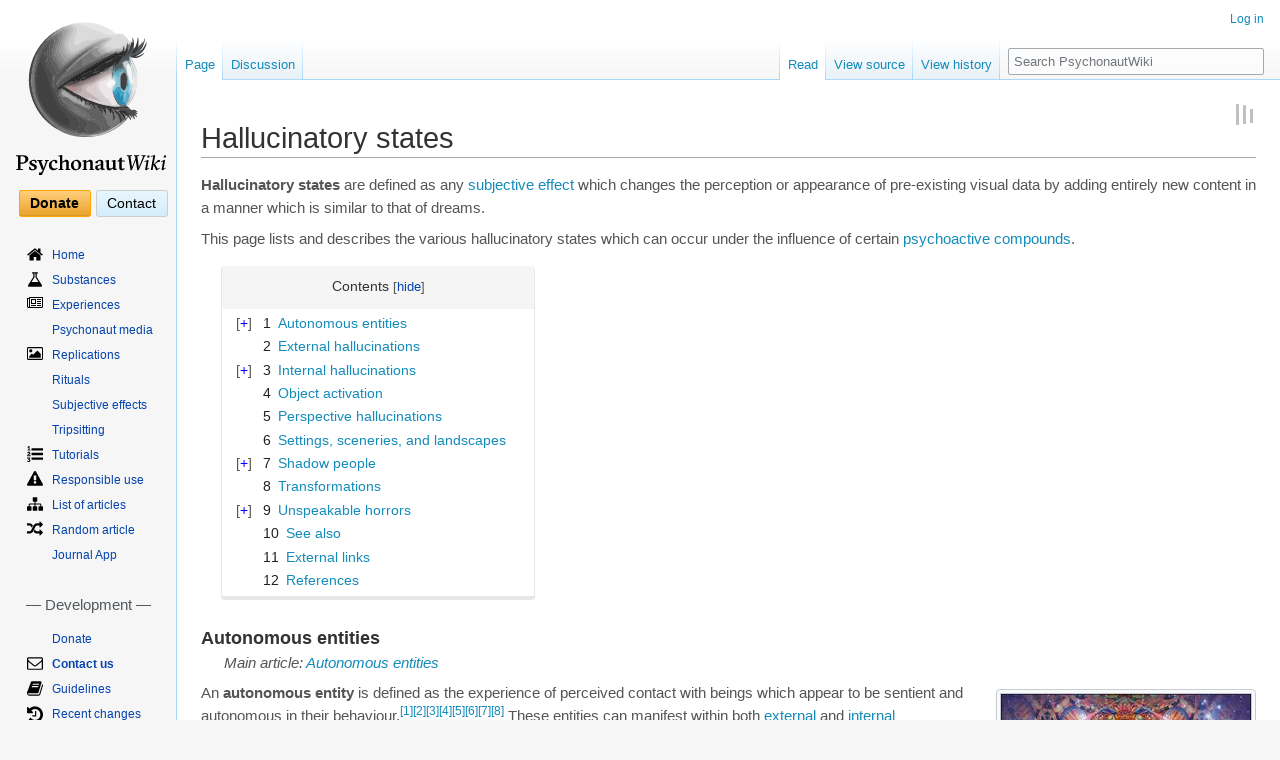

--- FILE ---
content_type: text/html; charset=UTF-8
request_url: https://psychonautwiki.org/wiki/Hallucinatory_states
body_size: 80932
content:

<!--
-----BEGIN PGP SIGNED MESSAGE-----
Hash: SHA512

Wait
Notice as the seconds pass by

They mean nothing now
but everything once they've escaped us

Reality is a prison

We are governed by the confines of it's definity
though we live in a world of endless possibility

This being is breaking

it's falling apart and no one can see it

Let me show you a place
free from the limitations of this universe

Take my hand
shatter the bonds of our oppressive existence

We will find ourselves somewhere
a place worlds away from here
-----BEGIN PGP SIGNATURE-----

iQIzBAEBCgAdFiEEBjXNJRcJN6OftTxWrIAGbCMy14QFAlmEkuwACgkQrIAGbCMy
14Rcgg//adn86tR3uyn6BXIGoE/q/RQXjcoD9d1amn7cZsl+WAC/rlcC+R7+wu/H
2PvCq080B1lKCKVNwpwH/JzhWl/za5wnfsv4RJw3RxXJqOMY57MhRE5JKKfmsIRj
AUO08C7JZ0sKh1ubBcdGZx6qPY6iYY3VwB2RxrOHjbzH7ObNvWW7wcMF0AZVtQdI
wf1i1Iclsgo4FiON516PUskMteWKh+EFIO4OOg7Ftm93tv0sO1nnoZi2JJWsjDb7
pal0vgpt7MYfyOOg1TCvDRnL9OhihbwJfG2i1XkYxY2XJ+UDPX3PG7jMcIgTMtKh
2j+Lv98cScjitE7rOqOMP0Rk4K+hYftbn6jS2ObrQZYezJQzJ/+6oVwyzVurqNNs
4D0P7lgLzUv28arVBILYU441hfIdSDS8YMU96jrJsg2PcJmPFVB3I5D97X5K3juB
pfhrqyG15EpYi2gZhzibsIPlRb+x/MBvpDdzQHdhYCzAJCeMPJ56tNMgOfhPJM5R
zkVbvXrFBG9mfVVzPy1iuWvR0FQYW4z2oBLZjY/d6l0fSspJI3S4xEOPT6Z7i3W2
eNWgQ6MgHs4qtN1I1XEJi4MUHCulaGoFfipF1XL6sPEriIA5dY1fw2NFKGo4B0cy
OH3ZVcQAA8uN3Rd5oYJOzunKv+maAKd/m8wqFsFUlXc59wiicKg=
=TPmx
-----END PGP SIGNATURE-----
--><!DOCTYPE html>
<html class="client-nojs" lang="en-GB" dir="ltr">
<head>
<meta charset="UTF-8"/>
<title>Hallucinatory states - PsychonautWiki</title>
<script>document.documentElement.className="client-js";RLCONF={"wgBreakFrames":!1,"wgSeparatorTransformTable":["",""],"wgDigitTransformTable":["",""],"wgDefaultDateFormat":"dmy","wgMonthNames":["","January","February","March","April","May","June","July","August","September","October","November","December"],"wgRequestId":"e762a3b818cf8ae56a9e0876","wgCSPNonce":!1,"wgCanonicalNamespace":"","wgCanonicalSpecialPageName":!1,"wgNamespaceNumber":0,"wgPageName":"Hallucinatory_states","wgTitle":"Hallucinatory states","wgCurRevisionId":143568,"wgRevisionId":143568,"wgArticleId":12070,"wgIsArticle":!0,"wgIsRedirect":!1,"wgAction":"view","wgUserName":null,"wgUserGroups":["*"],"wgCategories":["Effect group","Hallucinatory"],"wgPageContentLanguage":"en-gb","wgPageContentModel":"wikitext","wgRelevantPageName":"Hallucinatory_states","wgRelevantArticleId":12070,"wgIsProbablyEditable":!1,"wgRelevantPageIsProbablyEditable":!1,"wgRestrictionEdit":[],"wgRestrictionMove":[],"sdgDownArrowImage":
"/w/extensions/SemanticDrilldown/skins/down-arrow.png","sdgRightArrowImage":"/w/extensions/SemanticDrilldown/skins/right-arrow.png","wgMFDisplayWikibaseDescriptions":{"search":!1,"nearby":!1,"watchlist":!1,"tagline":!1},"wgVisualEditor":{"pageLanguageCode":"en-GB","pageLanguageDir":"ltr","pageVariantFallbacks":"en-gb"},"wgEditSubmitButtonLabelPublish":!1};RLSTATE={"site.styles":"ready","noscript":"ready","user.styles":"ready","user":"ready","user.options":"loading","ext.ApprovedRevs":"ready","ext.cite.styles":"ready","onoi.dataTables.styles":"ready","smw.tableprinter.datatable.styles":"ready","ext.embedVideo":"ready","skins.vector.styles.legacy":"ready","jquery.tablesorter.styles":"ready","mediawiki.toc.styles":"ready","ext.socialprofile.responsive":"ready","ext.MobileDetect.nomobile":"ready","skins.vector.styles.responsive":"ready","ext.visualEditor.desktopArticleTarget.noscript":"ready","ext.smw.style":"ready","ext.smw.tooltip.styles":"ready"};RLPAGEMODULES=[
"ext.smw.style","ext.smw.tooltips","ext.cite.ux-enhancements","smw.entityexaminer","site","mediawiki.page.startup","mediawiki.page.ready","jquery.tablesorter","mediawiki.toc","skins.vector.legacy.js","ext.createPage","ext.visualEditor.desktopArticleTarget.init","ext.visualEditor.targetLoader","ext.toctree","ext.relatedArticles.readMore.bootstrap"];</script>
<script>(RLQ=window.RLQ||[]).push(function(){mw.loader.implement("user.options@1hzgi",function($,jQuery,require,module){/*@nomin*/mw.user.tokens.set({"patrolToken":"+\\","watchToken":"+\\","csrfToken":"+\\"});mw.user.options.set({"variant":"en-gb"});
});});</script>
<link rel="stylesheet" href="https://psychonautwiki.org/w/load.php?lang=en-gb&amp;modules=ext.ApprovedRevs%2CembedVideo%7Cext.MobileDetect.nomobile%7Cext.cite.styles%7Cext.socialprofile.responsive%7Cext.visualEditor.desktopArticleTarget.noscript%7Cjquery.tablesorter.styles%7Cmediawiki.toc.styles%7Conoi.dataTables.styles%7Cskins.vector.styles.legacy%2Cresponsive&amp;only=styles&amp;skin=vector"/>
<link rel="stylesheet" href="https://psychonautwiki.org/w/load.php?lang=en-gb&amp;modules=ext.smw.style%7Cext.smw.tooltip.styles%7Csmw.tableprinter.datatable.styles&amp;only=styles&amp;skin=vector"/>
<script async="" src="https://psychonautwiki.org/w/load.php?lang=en-gb&amp;modules=startup&amp;only=scripts&amp;raw=1&amp;skin=vector"></script>
<style>#mw-indicator-mw-helplink {display:none;}</style><style>.nv-view, .nv-talk, .nv-edit { display: none; }

/* Content */
div#mw-content-text { font-size: 14.5px !important; color: #555555;}
p { margin: 10px 0; }
h1, h2, h3, .h1, .h2, .h3 { margin-top: 20px; margin-bottom: 10px; }
h4, h5, h6, .h4, .h5, .h6 { margin-top: 10px; margin-bottom: 10px; }
h1, h2, h3, h4, h5, h6, .h1, .h2, .h3, .h4, .h5, .h6 { font-weight: 400; line-height: 1.2; color: #333333; }
h1 { font-size: 28px; font-family: sans-serif !important; }
h2 { font-size: 24px !important; font-family:sans-serif !important; }
h3 { font-size: 18px !important; }
h4 { font-size: 16px !important; }
h5 { font-size: 14px !important; }
h6 { font-size: 12px !important; }
a { text-decoration: none; }
a:hover { text-decoration: underline; }
a:link { color: #158cba; }
a:visited { color: #0b475e; }
a.new:link { color: #BA0000; }
a.new:visited { color: #A55858; }

.radius { border-radius: 5px; }

pre, .alert-box {
    border: 1px solid #a7a7a7;
    margin-bottom: 20px;
    background-color: #fafafa;
    border-radius: 4px;
    border-width: 1px;
	padding: 5px;
	clear: left;
	overflow: hidden;
}

.alert-box .icon {
	/*width: 100px;*/
	text-align: center;
	vertical-align: bottom;
	/*float: left;*/
}

.alert-box .icon img {
	margin: 0 10px;
}

.alert-box .title {
	padding-top: 0;
	font-size: 14px;
	font-weight: 400;
}

/* justify content of header panels when content is positioned next to higher boxes, streamlining its appearance */
.alert-box.flex table {
        align-self: center;
}

h1.firstheading { border: none; }

h2.title {
	font-size: 28px !important;
	padding: 0;
	margin: 10px 15px;
	margin-bottom: 0;
	border-bottom: none;
}
h2.title .label { background-color: #999999 !important; color: white !important; font-weight: normal; border-bottom: 2px solid #dddddd; padding: 0.2em 0.4em; top: -1em; font-size: 40%; }
.subheader { font-size: 62%;  font-weight: normal; color: #999999; }

/* User Welcome */
/*.mp-welcome-image img { width: 20px; }*/
.mp-welcome-logged-in { }
.total-points { float: left; }
.honorific-level a { float: left; }
.needed-points { float: left; width:340px; }
.mp-welcome-logged-out {
	list-style-type: none;
}
.mp-welcome-logged-out li {
	display: block;
	float:right;
	clear:right;
	margin: 5px;
}
.user-welcome td.avatar { width: 80px; }

/* Main page */
.panel {
	border: 1px solid #e5e5e5;
	margin-bottom: 20px;
	background-color: #fdfdfd;
	border-radius: 4px;
	border-width: 1px;
	padding: 0;
}

.panel h3, .panel h4.panel-header, .panel .heading {
	font-size: 16px !important;
	font-weight: normal;
	background-color: #f0f0f0;
	padding: 10px 15px;
	border-bottom: 1px solid transparent;
	border-top-right-radius: 3px;
	border-top-left-radius: 3px;
    margin-top: 0;
    margin-bottom: 0;
}
.panel h3 .floatright, .panel .heading .floatright { margin: 0 !important; }

.panel h3.red-herring {
	background-color: red;
	color: white;
	font-weight: 700;
}

.panel table.gallery-wrapper {
	border-bottom: 1px solid #dddddd;
	padding: 10px 0 !important;
	text-align: center;
	margin: 0 auto;
	width: 100%;
}
.panel ul.list {
	padding: 10px 15px;
	border-bottom: 1px solid #dddddd;
	margin: 0 !important;
	list-style-position: inside;
}
.panel ul li {
	margin-bottom: 0 !important;
}

h4.panel-subheading {
	font-size: 15px !important;
	font-weight: normal;
	background-color: #FBFBFB;
	padding: 10px 15px;
	border-bottom: 1px solid transparent;
}

p.panel-body {
	padding: 10px 15px;
	border-bottom: 1px solid #dddddd;
	margin: 0 !important;
}
p.panel-abstract {
	padding: 10px 15px;
	border-bottom: 1px solid #dddddd;
	margin: 0 !important;
	font-size: 16px;
}
p.panel-warning {
	padding: 10px 15px;
	margin: 0 !important;
	border-bottom: 1px solid #b75;
	border-top: 1px solid #b75;
	background: #fef7f5;
}
p.panel-warning img {
	padding: 5px;
}

ul.content-table {
	list-style-position: inside;
	margin: 0 !important;
	padding: 0 !important;
	list-style-type: disc !important;
}
ul.featured-table {
	margin: 0 !important;
	padding: 0 !important;
	list-style-type: none !important;
	list-style-image: none !important;
}
ul.featured-table li.featured.list-item ul li img.prestige {
	opacity: .25;
}
ul.featured-table li.featured.list-item ul li:hover img.prestige {
	opacity: .5;
}
ul.content-table li.list-item {
	border-bottom: 1px solid #dddddd;
	padding: 10px 15px;
}
ul.featured-table li.list-item {
	border-bottom: 1px solid #dddddd;
	padding: 10px 15px;
	list-style-type: none !important;
	list-style-image: none !important;
}
ul.featured-table h4 {
	padding: 0 0 5px 0;
}
ul.featured-table li.featured {
	word-wrap: break-word;
}
ul.featured-table li.featured span.right {
	margin-left: 15px;
	float: right;
}
ul.featured-table li.featured h4 {
	margin-top: 0;
}
div.panel-form { padding: 10px 15px; }

p.panel-footer {
	/*font-size: 16px;*/
	background-color: #f5f5f5;
	padding: 10px 15px;
	border-bottom: 1px solid transparent;
	border-bottom-right-radius: 3px;
	border-bottom-left-radius: 3px;
	margin: 0;
}

/* Summary Template */
.summary-panel {
	vertical-align: middle;
	background-color: #E6E6E6;
	text-align: center;
	border-radius:4px;
	/* font-size: 16px !important; */
}

.mp-welcome-logged-out li {
	float: right;
}
.user-welcome {
	margin-bottom: 0;
}

.user-welcome .avatar img {
	background-color: #FFFFFF;
	border: 1px solid #DCDCDC;
	padding: 3px;
}
.user-welcome .user-info p {
	float: left;
	clear: left;
}
.total-points {
	background-color: #CC0000;
	color: #FFFFFF;
	font-weight: bold;
	margin: 0 5px 0 0;
	padding: 1px 5px;
}
.user-level {
	padding: 1px 5px;
	margin: 0 0 0 5px;
}
.needed-points {
	color: #666666;
}
.user-requests {
	vertical-align: top;
	list-style-type: none;
}

/* Forum stuff */
div.wikiforum-avatar-image {
	padding: 10px;
}
div.wikiforum-avatar-image img {
	background-color: #FFFFFF;
	border: 1px solid #DCDCDC;
	padding: 3px;
}
td.mw-wikiforum-thread-main, td.mw-wikiforum-thread-sub {
	word-break: break-word !important;
}

/* Random replications slideshow */

/*.randomreplication  {
	margin: 0 auto;
	border-bottom: 1px solid #dddddd;
}*/
ul.gallery {
	height: auto !important;
	margin: 0 auto !important;
	text-align: center;
}
ul.gallery li.gallerybox {
	margin: 5px !important;
}
ul.gallery li.gallerybox div div.thumb {
	margin: 0 !important;
	padding: 0 !important;

	/*border: none !important;
	background: transparent;*/

	border: 1px solid #e7e7e7;
	background-color: #f5f5f5;
	border-radius: 4px;
	border-width: 0 1px 4px 1px;
}
ul.gallery li.gallerybox div div.thumb div {
	border: none !important;
	background: transparent;
	margin: 0 !important;
	padding: 0 !important;
}
ul.gallery li.gallerybox div div.thumb div a.redirecticon {
	display: none !important;
}
ul.gallery li.gallerybox div div.thumb div a img {
    max-height: 350px;
    width: auto;
}

ul.gallery li.gallerybox div div.gallerytext p {
	text-indent: 0 !important;
	font-size: 11px;
	text-align: justify;
}

div.srf-gallery-slideshow {
	display: flex;
	align-items: center;

	min-height: 470px !important;
}

.thumbinner { background: #ffffff; border: 1px solid #eeeeee; border-radius: 4px; }
.thumbcaption { padding: 9px; color: #555555; font-size: 12px; line-height: 1.5; background: #f5f5f5; }
.tright { margin-left: 20px; margin-bottom: 20px; }
.tleft { margin-right: 20px; margin-bottom: 20px; }

/*
.jcarousel-prev-horizontal, .jcarousel-next-horizontal {
	background-size: 18px 18px !important;
}
.jcarousel-prev-horizontal:hover {
	background: transparent url('/w/extensions/SemanticResultFormats/formats/gallery/resources/images/prev-horizontal.png') no-repeat 0 0 !important;
	background-position: center center !important;
}
.jcarousel-next-horizontal:hover {
	background: transparent url('/w/extensions/SemanticResultFormats/formats/gallery/resources/images/next-horizontal.png') no-repeat 0 0 !important;
	background-position: center center !important;
}
*/

/* Title */
.mp_header {
  width:100%;
  border-spacing:0;
  border: none;
  margin-top:0;
  margin-bottom:1em;
  vertical-align:middle;
}
.mp_header span {
  font-family: sans-serif !important;
}
.mp_title {
  font-size:188%;
  line-height:1.2em;
  height:1.2em;
  padding:.5em, 0, 0, 0;
  width:auto;
  text-align:left;
  padding-top:.1em;
  vertical-align: bottom;
}

.mp_title_underline {
  display:block;
  height:1px;
  background: #FFF;
  background:-moz-linear-gradient( left, #AAAAAA 0%, #FFF 100% );
  background:-o-linear-gradient( left, #AAAAAA 0%, #FFF 100% );
  background:-ms-linear-gradient( left, #AAAAAA 0%, #FFF 100% );
  background:-webkit-gradient(linear, 0% 0%, 100% 0%, from(#AAAAAA), to(#FFF));
  background: linear-gradient( left, #AAAAAA 0%, #FFF 100% );
}


/* Table of Contents */
.toc {
	border: 1px solid #e7e7e7;
	margin: 15px 20px;
	background-color: #ffffff;
	border-radius: 4px;
	border-width: 0 1px 4px 1px;
	padding: 0 !important;
}

.toc ul {
	padding-left: 3em !important;
    padding-right: 2em !important;
}

.toctitle {
	background-color: #f5f5f5;
	padding: 10px 15px;
	border-bottom: 1px solid transparent;
	border-top-right-radius: 3px;
	border-top-left-radius: 3px;
}
.toctitle h2 {
	display: inline;
	font-size: 14px !important;
	font-weight: normal;
	margin-bottom: 0;
}
.toctoggle {
	float: right;
}
.toc ul { list-style-type: none; }

/* CSS placed here will affect users of the Vector skin */

a.mw-wiki-logo { padding-top: 20px !important; }

h3#p-cactions-label { height:39px !important; }
div#mw-panel nav.portal { padding-bottom: 0; margin-bottom: 15px; }
div#mw-panel nav.portal div.body { margin: 0 0 0 0.5em !important; }

nav#p-Navigation ul li, nav#p-Development ul li, nav#p-Community ul li {
    background-position: left top;
    background-repeat: no-repeat;
    padding-top: 3px !important;
    margin-bottom: .5em !important;
}
nav#p-Navigation ul li a, nav#p-Development ul li a, nav#p-Community ul li a {
    margin-left: 25px;
}
nav#p-tb ul li a { margin-left: 0; }

h3#p-Navigation-label, h3#p-Development-label, h3#p-Community-label, h3#p-tb-label {
    margin: 10px 5px !important;
    padding: 0;
}
nav#p-Navigation { background-image: none !important; margin-top: 10px !important; }
h3#p-Navigation-label { display: none; }

li#n-Home {	background-image: url('https://psychonautwiki.org/w/images/2/25/Home.svg'); background-size: 16px auto;}
li#n-List-of-articles {	background-image: url('https://psychonautwiki.org/w/images/5/52/Sitemap.svg'); background-size: 16px auto;}

li#n-Effects {	background-image: url('https://psychonautwiki.org/w/images/0/01/Eye.svg'); background-size: 16px auto;}
li#n-EffectIndex {  background-image: url('https://psychonautwiki.org/w/images/0/01/Eye.svg'); background-size: 16px auto;}
li#n-Effect-Index {  background-image: url('https://psychonautwiki.org/w/images/0/01/Eye.svg'); background-size: 16px auto;}

li#n-Substances {	background-image: url('https://psychonautwiki.org/w/images/0/08/Flask.svg'); background-size: 16px auto;}
li#n-Experiences {	background-image: url('https://psychonautwiki.org/w/images/a/ab/Newspaper-o.svg'); background-size: 16px auto;}
li#n-Replications {	background-image: url('https://psychonautwiki.org/w/images/6/6c/Image.svg'); background-size: 16px auto;}
li#n-Tutorials {	background-image: url('https://psychonautwiki.org/w/images/3/35/List-ol.svg'); background-size: 16px auto;}
li#n-Responsible-use {	background-image: url('https://psychonautwiki.org/w/images/d/d6/Exclamation-triangle.svg'); background-size: 16px auto;}
li#n-Random-article {	background-image: url('https://psychonautwiki.org/w/images/3/37/Random.svg'); background-size: 16px auto;}

li#n-Recent-changes {	background-image: url('https://psychonautwiki.org/w/images/d/d2/History.svg'); background-size: 16px auto;}
li#n-Change-log {	background-image: url('https://psychonautwiki.org/w/images/6/65/Calendar.svg'); background-size: 16px auto;}
li#n-Guidelines {	background-image: url('https://psychonautwiki.org/w/images/3/39/Book.svg'); background-size: 16px auto;}
li#n-To-do-list {	background-image: url('https://psychonautwiki.org/w/images/c/c1/Tasks.svg'); background-size: 16px auto;}
li#n-Issues {	background-image: url('https://psychonautwiki.org/w/images/1/1d/Bug.svg'); background-size: 16px auto;}
li#n-Open-source {	background-image: url('https://psychonautwiki.org/w/images/9/91/Github.svg'); background-size: 16px auto;}
li#n-Backup {	background-image: url('https://psychonautwiki.org/w/images/0/0d/Cloud-download.svg'); background-size: 16px auto;}

li#n-Contact-us {	background-image: url('https://psychonautwiki.org/w/images/a/a4/Envelope-o.svg'); background-size: 16px auto;}
li#n-Good-vibes {	background-image: url('https://psychonautwiki.org/w/images/8/82/Heart-o.svg'); background-size: 16px auto;}
li#n-Games {	background-image: url('https://psychonautwiki.org/w/images/b/be/Gamepad.svg'); background-size: 16px auto;}
li#n-Network {	background-image: url('https://psychonautwiki.org/w/images/6/60/External-link.svg'); background-size: 16px auto;}
li#n-High-scores {	background-image: url('https://psychonautwiki.org/w/images/0/05/Bar-chart.svg'); background-size: 16px auto;}
li#n-Statistics {	background-image: url('https://psychonautwiki.org/w/images/3/39/Line-chart.svg'); background-size: 16px auto;}
li#n-Subreddit {	background-image: url('https://psychonautwiki.org/w/images/4/43/Reddit.svg'); background-size: 16px auto;}
li#n-Imageboard {	background-image: url('https://psychonautwiki.org/w/images/7/78/List-ul.svg'); background-size: 16px auto;}
li#n-Forum {	background-image: url('https://psychonautwiki.org/w/images/9/9d/List-alt.svg'); background-size: 16px auto;}
li#n-Blog {	background-image: url('https://psychonautwiki.org/w/images/4/43/Tumblr.svg'); background-size: auto 16px;}
li#n-Twitter {	background-image: url('https://psychonautwiki.org/w/images/d/db/Twitter.svg'); background-size: 16px auto;}
li#n-Facebook {	background-image: url('https://psychonautwiki.org/w/images/f/f0/Facebook-square.svg'); background-size: 16px auto;}
li#n-Meetups {	background-image: url('https://psychonautwiki.org/w/images/f/fa/Globe.svg'); background-size: 16px auto;}
li#n-Instagram {	background-image: url('https://psychonautwiki.org/w/images/9/96/Instagram.svg'); background-size: 16px auto;}
li#n-DEIS {	background-image: url('https://psychonautwiki.org/w/images/4/43/Tumblr.svg'); background-size: 10px auto;}
li#n-YouTube {	background-image: url('https://psychonautwiki.org/w/images/6/64/Yt-icon.svg'); background-size: 16px auto;}

li#n-Contact-us {
	font-weight: 900;
}

li#n-Network {
	font-weight: 900;
	font-size: 13px;
}

#p-personal ul li:not(#pt-userpage) { background: none;}
h3#p-personal-label { display: none; }

/*li#pt-userpage {	list-style-image: url('/w/images/c/c9/Fa-user.png');}
li#pt-addpersonalurls-notes {	list-style-image: url('/w/images/c/c1/Fa-file-text-o.png');}
li#pt-mytalk {	list-style-image: url('/w/images/c/cb/Fa-comments-o.png');}
li#pt-adminlinks {	list-style-image: url('/w/images/7/76/Fa-tachometer.png');}
li#pt-preferences {	list-style-image: url('/w/images/9/92/Fa-cog.png');}
li#pt-betafeatures {	display: none;}
li#pt-watchlist {	list-style-image: url('/w/images/e/e9/Fa-exclamation-circle.png');}
li#pt-mycontris {	list-style-image: url('/w/images/7/7c/Fa-pencil.png');}
li#pt-logout {	list-style-image: url('/w/images/d/d6/Fa-power-off.png'); }

li#pt-login {	list-style-image: url('/w/images/5/51/Fa-sign-in.png');}
li#pt-createaccount {	list-style-image: url('/w/images/f/f7/Fa-users.png'); }*/

body.page-Donate div.mw-parser-output:nth-child(1) p.panel-body {
    font-size: 16px;
}

/*Make donation link stand out and look less like a menu item*/
div.top-button {
	display: inline;
}

#p-support .body {
    background:none;
    background-image:none !important;
    border:none;
    height:auto;
    margin:auto !important;
    padding-top: 15px;
    padding-bottom: 15px;
    /*padding-top: 10px;
    padding-bottom: 0px;*/
    display: flex;
    width: 139px;
    /*width: 100%;
    flex-flow: column-reverse wrap;*/
}

#p-support .body div {
    flex: 1;
    margin: 0;

    /*margin: 8px auto;*/
}

#p-support .body div a {
    color:black;
    padding: 0.3em 0.75em;
    margin-right: 5px;
    -moz-border-radius: 3px;
    -webkit-border-radius: 3px;
    border-radius: 3px;
    font-size: 14px;
    /*font-weight: bold; */

    /*padding: 5px 25px;*/
}
#p-support .body div#n-button-Donate a {
    background: #FFEFC8;
    background: -moz-linear-gradient(top, #FFDFA8 0%, #FFCE7B 2%, #EBA42D 97%, #B3802B 100%);
    background: -o-linear-gradient(top, #FFDFA8 0%, #FFCE7B 2%, #EBA42D 97%, #B3802B 100%);
    background: -ms-linear-gradient(top, #FFDFA8 0%, #FFCE7B 2%, #EBA42D 97%, #B3802B 100%);
    background: -webkit-gradient(linear, left top, left bottom, color-stop(0.0, #FFDFA8), color-stop(0.02, #FFCE7B), color-stop(0.97, #EBA42D), color-stop(1.0, #B3802B));
    background: linear-gradient(top, #FFDFA8 0%, #FFCE7B 2%, #EBA42D 97%, #B3802B 100%);
    border: 1px solid #FFA500;

    font-weight: 800;
}

#p-support .body div#n-button-Contact a  {
    background: rgb(233,246,253); /* Old browsers */
    background: -moz-linear-gradient(top, rgba(233,246,253,1) 0%, rgba(211,238,251,1) 100%); /* FF3.6+ */
    background: -webkit-gradient(linear, left top, left bottom, color-stop(0%,rgba(233,246,253,1)), color-stop(100%,rgba(211,238,251,1))); /* Chrome,Safari4+ */
    background: -webkit-linear-gradient(top, rgba(233,246,253,1) 0%,rgba(211,238,251,1) 100%); /* Chrome10+,Safari5.1+ */
    background: -o-linear-gradient(top, rgba(233,246,253,1) 0%,rgba(211,238,251,1) 100%); /* Opera 11.10+ */
    background: -ms-linear-gradient(top, rgba(233,246,253,1) 0%,rgba(211,238,251,1) 100%); /* IE10+ */
    background: linear-gradient(to bottom, rgba(233,246,253,1) 0%,rgba(211,238,251,1) 100%); /* W3C */
    filter: progid:DXImageTransform.Microsoft.gradient( startColorstr='#e9f6fd', endColorstr='#d3eefb',GradientType=0 ); /* IE6-9 */
    border: 1px solid #CCC;
}

#p-support .body div#n-button-Donate a:focus,
#p-support .body div#n-button-Donate a:hover {
    outline: none;
    text-decoration:none;
    background: #FFDFA8;
    background: -moz-linear-gradient(top, #FFDFA8 0%, #FFD794 2%, #EBAD44 97%, #B3802B 100%);
    background: -ms-linear-gradient(top, #FFDFA8 0%, #FFD794 2%, #EBAD44 97%, #B3802B 100%);
    background: -o-linear-gradient(top, #FFDFA8 0%, #FFD794 2%, #EBAD44 97%, #B3802B 100%);
    background: -webkit-gradient(linear, left top, left bottom, color-stop(0.0, #FFDFA8), color-stop(0.02, #FFD794), color-stop(0.97, #EBAD44), color-stop(1.0, #B3802B));
    background: linear-gradient(top, #FFDFA8 0%, #FFD794 2%, #EBAD44 97%, #B3802B 100%);
}
#p-support .body div#n-button-Contact a:focus,
#p-support .body div#n-button-Contact a:hover {
    outline: none;
    text-decoration:none;
background: rgb(237,248,253); /* Old browsers */
background: -moz-linear-gradient(top, rgba(237,248,253,1) 0%, rgba(219,242,251,1) 100%); /* FF3.6+ */
background: -webkit-gradient(linear, left top, left bottom, color-stop(0%,rgba(237,248,253,1)), color-stop(100%,rgba(219,242,251,1))); /* Chrome,Safari4+ */
background: -webkit-linear-gradient(top, rgba(237,248,253,1) 0%,rgba(219,242,251,1) 100%); /* Chrome10+,Safari5.1+ */
background: -o-linear-gradient(top, rgba(237,248,253,1) 0%,rgba(219,242,251,1) 100%); /* Opera 11.10+ */
background: -ms-linear-gradient(top, rgba(237,248,253,1) 0%,rgba(219,242,251,1) 100%); /* IE10+ */
background: linear-gradient(to bottom, rgba(237,248,253,1) 0%,rgba(219,242,251,1) 100%); /* W3C */
filter: progid:DXImageTransform.Microsoft.gradient( startColorstr='#edf8fd', endColorstr='#dbf2fb',GradientType=0 ); /* IE6-9 */
}
#p-support .body div#n-button-Donate a:active {
    background: #FFDFA8;
    background: -moz-linear-gradient(bottom, #FFDFA8 0%, #FFCE7B 2%, #EBA42D 97%, #B3802B 100%);
    background: -ms-linear-gradient(bottom, #FFDFA8 0%, #FFCE7B 2%, #EBA42D 97%, #B3802B 100%);
    background: -o-linear-gradient(bottom, #FFDFA8 0%, #FFCE7B 2%, #EBA42D 97%, #B3802B 100%);
    background: -webkit-gradient(linear, left bottom, left top, color-stop(0.0, #FFDFA8), color-stop(0.02, #FFCE7B), color-stop(0.97, #EBA42D), color-stop(1.0, #B3802B));
    background: linear-gradient(bottom, #FFDFA8 0%, #FFCE7B 2%, #EBA42D 97%, #B3802B 100%);
}
#p-support .body div#n-button-Contact a:active {
background: #feffff; /* Old browsers */
background: -moz-linear-gradient(top,  #feffff 0%, #d2ebf9 100%); /* FF3.6+ */
background: -webkit-gradient(linear, left top, left bottom, color-stop(0%,#feffff), color-stop(100%,#d2ebf9)); /* Chrome,Safari4+ */
background: -webkit-linear-gradient(top,  #feffff 0%,#d2ebf9 100%); /* Chrome10+,Safari5.1+ */
background: -o-linear-gradient(top,  #feffff 0%,#d2ebf9 100%); /* Opera 11.10+ */
background: -ms-linear-gradient(top,  #feffff 0%,#d2ebf9 100%); /* IE10+ */
background: linear-gradient(to bottom,  #feffff 0%,#d2ebf9 100%); /* W3C */
filter: progid:DXImageTransform.Microsoft.gradient( startColorstr='#feffff', endColorstr='#d2ebf9',GradientType=0 ); /* IE6-9 */
}
#p-support h5, #p-button-Contact h5 {
    display:none !important;
}

/* Tabs */
div#left-navigation ul li a, div#right-navigation ul li a { color: #158cba; }
div#left-navigation ul li a:visited, div#right-navigation ul li a:visited { color: #0b475e; }

div#left-navigation ul li.new a, div#right-navigation ul li.new a { color: #BA0000; }
div#left-navigation ul li.new a:visited, div#right-navigation ul li.new a:visited { color: #A55858; }

/* Interwiki favicons */
#bodyContent a[href *="drugs-forum.com"] {
	background: url("https://psychonautwiki.org/w/images/2/2f/Drugs-forum.bmp") center right no-repeat;
	background-size: 16px;
	padding-right: 18px;
}
#bodyContent a[href *="erowid.org"] {
	background: url("https://psychonautwiki.org/w/images/a/a8/Erowid.png") center right no-repeat;
	background-size: 16px;
	padding-right: 18px;
}
#bodyContent a[href *="wikipedia.org"] {
	background: url("https://psychonautwiki.org/w/images/2/28/Wikipedia.svg") center right no-repeat;
	background-size: 16px;
	padding-right: 18px;
}
#bodyContent a[href *="bluelight.org"] {
	background: url("https://psychonautwiki.org/w/images/e/eb/Bluelighticon.png") center right no-repeat;
	background-size: 16px;
	padding-right: 18px;
}
#bodyContent a[href *="tripsit.me"] {
	background: url("https://psychonautwiki.org/w/images/a/a1/Tripsit.png") center right no-repeat;
	background-size: 16px;
	padding-right: 18px;
}
#bodyContent a[href *="isomerdesign.com"] {
	background: url("https://psychonautwiki.org/w/images/9/9d/Isomerdesign.ico") center right no-repeat;
	background-size: 16px;
	padding-right: 18px;
}
#bodyContent a[href *="disregardeverythingisay.com"] {
	background: url("https://psychonautwiki.org/w/images/8/8d/Deislogo.png") center right no-repeat;
	background-size: 16px;
	padding-right: 18px;
}

#bodyContent a[href *=".onion"] {
	background: url("https://psychonautwiki.org/w/images/d/d4/Onion.ico") center right no-repeat;
	background-size: 16px;
	padding-right: 18px;
}

/* Event calendar help class */
.fc-view-basicWeek {
  width:100%;
  height:200px;
}

/* Random Quote */
#mw-data-after-content {
	float: right;
	font-size: 10px;
	font-style: italic;
	font-family: serif;
	clear: both;
}

/*Media queries*/
/*Full screen*/
@media all and (min-width: 1200px) {
  .adk_mp_right {
  width:60%;
  padding-left:0.2em;
  float:right;
  }

  .adk_mp_left {
  width:40%;
  padding-right:0.2em;
  }

  .adk_mp_portal_right {
  width:50%;
  float:right;
  }

  .adk_mp_portal_left {
  width:50%;
  }
}

/*Medium screen*/
@media all and (min-width: 901px) and (max-width: 1199px) {
  .adk_mp_right {
  width:50%;
  padding-left:0.2em;
  float:right;
  }

  .adk_mp_left {
  width:50%;
  padding-right:0.2em;
  }

  .adk_mp_portal_right {
  	margin-left:0;
  }

  .adk_mp_portal_left {
  margin-right:0;
  }
}
/*Mobile screen*/
@media all and (max-width: 900px) {
  .adk_mp_right {
  }

  .adk_mp_left {
  }

  .adk_wigo_icon {
  float:left;
  }

  .adk_wigo_blurb {
  display:none;
  }

  .adk_portal_list {
  display:none;
  }
}

.user-board-message-body img {
	max-width: 100%;
}

.wikiEditor-ui-buttons {
	display: none !important;
}

.ContactPage {
    line-height: 1;
}
.ContactPage *,
.ContactPage *:before,
.ContactPage *:after {
    box-sizing: border-box;
}

.ContactPage .container {
    display: block;

    padding: 0 20px;
    margin: 0 auto;
}

@media screen and (max-width: 1020px) {
    .ContactPage .container {
        width: auto;
    }
}

@media screen and (max-width: 735px) {
    .ContactPage .container {
        padding: 0 20px;
    }
}

.ContactPage * {
    -webkit-text-size-adjust: 100%;
    vertical-align: top;
}

.ContactPage {
    font-family: helvetica;
    font-weight: normal;
    font-size: 14px;
    line-height: 1.3;
    text-align: center;
    margin: 0 auto;
    color: #333;
}

.ContactPage h3 {
    color: #205081;
    font-weight: normal;
    /*text-align: left;*/
    text-rendering: optimizelegibility;

    z-index: 100;
}

.ContactPage a {
    color: #5e8ec0;
    cursor: pointer;
    outline: none;
    text-align: inherit;
    text-decoration: none;
    line-height: inherit;
}

.ContactPage img {
    text-align: inherit;
    vertical-align: top;
    border: none;
    max-width: 100%;
    height: auto;
}

.ContactPage .PaneContent {
    text-align: left;
}

.ContactPage .PaneContent a {
    color: #3271B3;
    outline: medium none;
    text-decoration: none;
}

.ContactPage ::-webkit-input-placeholder {
    color: #aaa;
    font-weight: normal;
}

.ContactPage :-moz-placeholder {
    color: #aaa;
    font-weight: normal;
}

.ContactPage ::-moz-placeholder {
    color: #aaa;
    font-weight: normal;
}

.ContactPage :-ms-input-placeholder {
    color: #aaa;
    font-weight: normal;
}

.ContactPage .PaneContent {
    float: left;

    min-height: 450px;
}

@media screen and (max-width: 800px) {
    .ContactPage .PaneContent {
        width: 70%;
    }
}

@media screen and (max-width: 670px) {
    .ContactPage .PaneContent {
        width: 65%;
    }
}

@media screen and (max-width: 640px) {
    .ContactPage .PaneContent {
        float: none;
        width: 100%;
    }
}

.ContactPage {
    position: relative;
}

.ContactPage > .container {
    padding: 20px 20px 40px 20px;
}

@media screen and (max-width: 640px) {
    .ContactPage .PaneContent {
        margin-left: 0px;
    }
}

.ContactPage .PersonContainer {
    position: relative;
    padding-top: 160px;
    width: 33.33333%;
    float: left;
    margin-bottom: 50px;
    margin-top: 0px;

    min-width: 220px;
}

@media only screen and (max-width: 950px) {
    .ContactPage .PersonContainer {
        width: 50%;
        padding-left: 20px;
    }
}

@media only screen and (max-width: 440px) {
    .ContactPage .PersonContainer {
        width: 100%;
        padding-left: 50px;
    }
}

.ContactPage .PersonContainer h3 {
    margin: 0;
    position: relative;
    color: #205081;
    font-size: 20px;
}

@media only screen and (max-width: 680px) {
    .ContactPage .PersonContainer h3 {
        font-size: 16px;
    }
}

.ContactPage .PersonContainer .PersonJob {
    text-transform: none;
    color: #707070;
    display: block;
    margin-top: -5px;
}

.ContactPage .PersonContainer .PersonTitle {
    display: block;
    text-transform: none;
    font-size: 16px;
    color: #707070;
    line-height: 20px;
}

.ContactPage .PersonContainer.placeholder {
    min-width: 33.33333%;
}

@media only screen and (max-width: 680px) {
    .ContactPage .PersonContainer .PersonTitle {
        font-size: 14px;
    }
}

@media only screen and (max-width: 740px) {
    .ContactPage .PersonContainer h3 {
        font-size: 15px;
    }

    .ContactPage .PersonContainer .PersonTitle {
        font-size: 14px;
    }
}

.ContactPage .PersonName2 {
    color: #205081;
    font-weight: 700;
}

.ContactPage .PersonDetailsContainer {
    overflow: hidden;
}

.ContactPage .PersonPhoto {
    display: block;
    float: left;
    padding-top: 0px;
    width: 100%;
    margin-right: 20px;
    padding-bottom: 20px;
    position: absolute;
    top: 0;
    left: 0;
}

.ContactPage .PersonPhoto {
    border: none;
}

@media only screen and (max-width: 950px) {
    .ContactPage .PersonPhoto {
        padding-left: 20px;
    }
}

@media only screen and (max-width: 440px) {
    .ContactPage .PersonPhoto {
        padding-left: 50px;
    }
}

.ContactPage .PersonPhoto pre {
	background-color: transparent;
}

.ContactPage .PersonPhoto img {
    width: 120px;
    border-radius: 50%;
}

.ContactPage .PersonGenericContainer {
	display: flex;
	flex-flow: row wrap;
	padding-top: 25px;

	max-width: 600px;

	justify-content: center;
	align-self: center;
}

.ContactPage pre {
    border-radius: inherit;
    border-width: inherit;
    padding: inherit;
    clear: none;
    overflow: inherit;
}

.ContactPage pre:hover {
    -webkit-box-shadow: none;
    -moz-box-shadow: initial;
    box-shadow: none;
}

/* THIS WILL BREAK THE CONTACT PAGE IF A NEW HEADER IS INTENTIONALLY ADDED, REMOVE THIS IF NEEDED  */

body.page-Contact_us #mw-content-text > h2:nth-child(1) {
    display: none !important;
}

body.page-Contact_us div.mw-content-text p.panel-body {
    font-size: 15px;
    text-rendering: optimizelegibility;
}

/* Design improvements to patrol page */

/*.diff .patrollink, #mw-diff-ntitle4 {
    display: none;
}*/

.diff .patrollink, .diff .approvelink, .diff .ext-approved-revs-approval-span {
	color: transparent;
}

.diff .ext-approved-revs-approval-span {
        display: block;
}

.diff a.ext-approved-revs-approval-link {
        margin: 20px;
}

.diff .patrollink a, .diff .approvelink a, .diff a.ext-approved-revs-approval-link, input[name=wpPatrolEndorse], input[name=wpPatrolRevert], input[name=wpPatrolSkip] {
    background: transparent;
    border-radius: 4px;
    border: 1px solid #e85d00;
    color: #e85d00;
    display: inline-block;
    font-family: "SF Pro Text","SF Pro Icons","Helvetica Neue","Helvetica","Arial",sans-serif;
    font-size: 17px;
    font-weight: 400;
    letter-spacing: -.021em;
    line-height: 1.52947;
    margin-top: 15px;
    padding-bottom: 4px;
    padding-left: 15px;
    padding-right: 15px;
    padding-top: 3px;
    white-space: nowrap;
}

/* katharsis dashboard (visitor information) */

.rx-katharsis-container .panel.radius {
    border: 0;
}

.rx-katharsis-container .panel-header {
    margin-bottom: 0;
    padding: 0.5em;
    margin: 0;
    line-height: 1;
    font-size: 20px !important;
    border: 0;
    text-align: center;
}

.rx-katharsis-container .panel-header .value-item {
    font-weight: 700;
    display: block;
    font-size: 28px;
}

.rx-katharsis-container .panel-header .value-label {
    display: block;
    font-size: 15px;
}

.rx-katharsis-container iframe {
	width: 100%;
	border: none;
	margin: 10px;
}

/* ROATable: readability enhancements */

.mw-collapsed > tbody > .ROAHeaderRow {
	border-color: gray;
}

:not(.mw-collapsed) > tbody > .ROAHeaderRow {
	border-color: green;
}

.ROAHeaderRow {
	border-top: 1px solid;
	border-left: 3px solid;
	border-radius: 2px;
}

.ROASubHeaderRow, .ROASectionRow, .ROATable tr.dosechart {
	border-left: 2px solid;
}
/* See [[mw:Reference Tooltips]] */

.referencetooltip {
        position: absolute;
        list-style: none;
        list-style-image: none;
        opacity: 0;
        font-size: 10px;
        margin: 0;
        z-index: 5;
        padding: 0;
}
.referencetooltip li {
        border: #080086 2px solid;
        max-width: 260px;
        padding: 10px 8px 13px 8px;
        margin: 0px;
        background-color: #F7F7F7;
        -webkit-box-shadow: 2px 4px 2px rgba(0,0,0,0.3);
        -moz-box-shadow: 2px 4px 2px rgba(0,0,0,0.3);
        box-shadow: 2px 4px 2px rgba(0,0,0,0.3);
}
.referencetooltip li+li {
        margin-left: 7px;
        margin-top: -2px;
        border: 0;
        padding: 0;
        height: 3px;
        width: 0px;
        background-color: transparent;
        -webkit-box-shadow: none;
        -moz-box-shadow: none;
        box-shadow: none;
        border-top: 12px #080086 solid;
        border-right: 7px transparent solid;
        border-left: 7px transparent solid;
}
.referencetooltip>li+li::after {
        content: '';
        border-top: 8px #F7F7F7 solid;
        border-right: 5px transparent solid;
        border-left: 5px transparent solid;
        margin-top: -12px;
        margin-left: -5px;
        z-index: 1;
        height: 0px;
        width: 0px;
        display: block;
}
.client-js body .referencetooltip li li {
        border: none;
        -webkit-box-shadow: none;
        -moz-box-shadow: none;
        box-shadow: none;
        height: auto;
        width: auto;
        margin: auto;
        padding: 0;
        position: static;
}
.RTflipped {
        padding-top: 13px;
}
.referencetooltip.RTflipped li+li {
        position: absolute;
        top: 2px;
        border-top: 0;
        border-bottom: 12px #080086 solid;
}
.referencetooltip.RTflipped li+li::after {
        border-top: 0;
        border-bottom: 8px #F7F7F7 solid;
        position: absolute;
        margin-top: 7px;
}
.RTsettings {
        float: right;
        height: 24px;
        width: 24px;
        cursor: pointer;
        background-image: url(//upload.wikimedia.org/wikipedia/commons/thumb/7/77/Gear_icon.svg/24px-Gear_icon.svg.png);
        background-image: linear-gradient(transparent, transparent), url(//upload.wikimedia.org/wikipedia/commons/7/77/Gear_icon.svg);
        margin-top: -9px;
        margin-right: -7px;
        -webkit-transition: opacity 0.15s;
        -moz-transition: opacity 0.15s;
        -ms-transition: opacity 0.15s;
        -o-transition: opacity 0.15s;
        transition: opacity 0.15s;
        opacity: 0.6;
        filter: alpha(opacity=60);
}
.RTsettings:hover {
        opacity: 1;
        filter: alpha(opacity=100);
}
.RTTarget {
        border: #080086 2px solid;
}

/* start: Tweaks by apx */

/* Performance hack: force browsers to enable 3d acceleration by faking a 3d translation */
body {
	-webkit-transform: translateZ(0);
	-moz-transform: translateZ(0);
	-ms-transform: translateZ(0);
	-o-transform: translateZ(0);
	transform: translateZ(0);
}

/* Responsive panels */

.flex {
    display: flex;
}

.flex-centered {
    display: flex;
    justify-content: center;
}

.flex-centered.vertical-center {
    vertical-align: middle;
}

.flex-centered.items-align-center {
    align-items: center;
}

.flex-panel {
    display: flex;

    /*
        Align all items in rows and wrap them
        when an item would be outside of the
        total width of the page
    */
    flex-flow: row wrap;
}

.flex-panel > .flex-column {
    /*
        One column should take 1 part in the
        alignment:

        column(1) | column(1) | column(1)

        column(1) |      column(2)      | column(1)
    */
    flex: 1;

    /* prevent browsers from shrinking items below 200px */
    min-width: 200px;
}

/* applies to both the whole table and the columns */
.flex-panel.space-between,
.flex-panel > .flex-column.space-between {
    /*
        When there is more space available than
        the total space of all items, spread them
        out, leaving white space in the middle.

        item(1) | item(1)       item(1) | item(1)
    */
    justify-content: space-between;
}

.flex-panel.align-column,
.flex-panel > .flex-column.align-column {
    /* align all items as column: only one can be in any given row */
    flex-flow: column wrap;
}

.flex-panel.align-row,
.flex-panel > .flex-column.align-row {
    /*
        This is default, but sometimes you want to override a setting
        that was imposed by a parent element, for instance when a column
        format was enforced by a media query. While this is useful in most
        situations, the autoformatting might break many structures that
        benefit from a row-alignment.
    */

    /* align all items as row: try to fit as many items into a row as possible */
    flex-flow: column wrap;
}

.flex-panel.row-reverse,
.flex-panel > .flex-column.row-reverse {
    /* reverse all items in a row, while still maintaining column order */
    flex-direction: row-reverse;
}

.flex-panel > .flex-column.header-only {
    min-width: 200px;

    /*
        Add some margin to seperate the headings
        from the other headings

                   0px
                ._______.
        \3C - 10px |_______| 10px ->
                  10px
    */
    margin: 0 10px 0 10px;
}

.flex-panel > .flex-column.two-columns {
    /* see '.flex-panel > .flex-column' for explanation */
    flex: 2;
}

.flex-panel > .flex-column.flex-images {
    /*
        make the images in a listing auto align

        example use:

        \3C div class='flex-panel'>
            \3C div class='flex-column flex-images'>
                [[File:foo.jpg|100px|thumbnail|love]]
                [[File:foo.jpg|100px|thumbnail|is]]
                [[File:foo.jpg|100px|thumbnail|everywhere]]
            \3C /div>
        \3C /div>
    */
    display: flex;
    flex-flow: row wrap;
}

.flex-panel > .flex-column.wide {
    /* prevent browsers from shrinking items below 300px */
    min-width: 300px;
}

.flex-panel > .flex-column.wider {
    /* prevent browsers from shrinking items below 350px */
    min-width: 350px;
}

.flex-panel > .flex-column.very-wide {
    /* prevent browsers from shrinking items below 400px */
    min-width: 400px;
}

.flex-panel > .flex-column.very-very-wide {
    /* prevent browsers from shrinking items below 450px */
    min-width: 450px;
}

.flex-panel > .flex-column.huge {
    /* prevent browsers from shrinking items below 500px */
    min-width: 500px;
}

.flex-panel > .flex-column > .panel {
    /*
        This is a tricky one.

        We introduced flexible columns, so that there can
        be multiple distinctive columns:

        column(1) |      column(2)      | column(1)

        When we assign a flex: 1; to each panel, the panels
        will align inside the column to fill out all avail-
        able space.

        That is, if we have a column that has enough width
        to fit more than a single item, each item will use
        an equal share of width:

        column(1) |      column(2)      | column(1)
         item(1)  |  item(1)   item(1)  |  item(1)
    */
    flex: 1;

    /* keep all panels seperated by 10px */
    margin: 10px;
}

.flex-panel > .flex-column .icon a {
	margin-right: 50px;
}

.mw-ui-container .captcha > p, .mw-ui-container .captcha label {
    display: auto !important;
}

/* page submission */

.alert-box .createpageform {
    display: flex !important;
    justify-content: flex-start;
}

.alert-box .createpageform .pagenameinput {
  -webkit-appearance: none;

  border: 1px solid #cccccc;
  -webkit-box-sizing: border-box;
  -moz-box-sizing: border-box;
  box-sizing: border-box;

  padding: .3em .3em .3em .6em;
  vertical-align: middle;
  border-radius: 2px;
  -webkit-transition: border 0.2s cubic-bezier(0.39,0.575,0.565,1),box-shadow 0.2s cubic-bezier(0.39,0.575,a0.565,1);
  -moz-transition: border 0.2s cubic-bezier(0.39,0.575,0.565,1),box-shadow 0.2s cubic-bezier(0.39,0.575,0.565,1);
  -o-transition: border 0.2s cubic-bezier(0.39,0.575,0.565,1),box-shadow 0.2s cubic-bezier(0.39,0.575,0.565,1);
  transition: border 0.2s cubic-bezier(0.39,0.575,0.565,1),box-shadow 0.2s cubic-bezier(0.39,0.575,0.565,1);
}

/* from total width make button 1 of 3 parts */
.alert-box .createpageform input[name="createpage"] {
  border: 1px solid #cccccc;
  background-color: rgba(204, 204, 204, 0.21);

  -webkit-appearance: none;
  -webkit-box-sizing: border-box;
  -moz-box-sizing: border-box;
  box-sizing: border-box;

  border-radius: 2px;
}

/* warning */

.alert-box.alert-warning .title {
    /* Make all titles red */
    color: red;
}

.alert-box.alert-warning.black-title .title {
    color: black;
}

/* recent changes panel */

.mp-recentchanges div > div[id], .mw-special-Recentchanges #mw-content-text div > div[id] {
    margin: 10px 0;
    padding: 10px 0;

    border: solid black;
    border-width: 2px 0 2px 0;
}

@media only screen and (max-device-width: 667px) {
    /* applies to non-mobilefrontend on mobile devices */
    body.skin-vector .flex-panel > .flex-column.huge {
        min-width: inherit;
    }
}

.user-info .needed-points {
    /* prevents linebreaking of level description on main page */
    width: auto !important;
}

/* end: Tweaks by apx */

table#InfoTable {
    float: right;
    border: 1px solid #e7e7e7;
    margin-bottom: 20px;
    margin-left: 20px;
    background-color: #ffffff;
    border-radius: 4px;
    border-width: 1px 1px;
    padding: 0 !important;
    max-width: 250px;
    display: flex;
    margin-left: 15px;
}
table#InfoTable tr {
    font-size: 13px !important;
    display: flex;
    border-top: 1px solid #e7e7e7;
}
table#InfoTable tr.SubstanceTitle {
    border: none !important;
}
table#InfoTable th {
    background-color: #f5f5f5;
    font-weight: bold;
    font-size: 13px;
}
table#InfoTable th.Header, table#InfoTable th.SubHeader1, table#InfoTable th.SubHeader2 {
    display: flex;
    border-radius: 0px;
    flex: 1;
    background: #f5f5f5;
    padding: 5px !important;
    align-items: center;
    justify-content: center;
}
table#InfoTable th.RowHeader {
    flex: 1;
    background: #f5f5f5;
    border-right: 1px solid #e7e7e7;
    padding: 5px !important;
    border-radius: 0px;
    display: flex;
    align-items: center;
    justify-content: center;
}
table#InfoTable td.RowValues {
    flex: 1.5;
    display: flex;
    align-items: center;
    justify-content: center;
    padding: 5px;

    flex-flow: wrap;

    word-break: break-all;
}
table#InfoTable td.Image {
    text-align: center;
    width: 100%;
    max-width: 230px
    margin: 0 auto;
    padding: 10px;
}
/* overrides when labelled image is used in ISB */
table#InfoTable td.Image div.thumbinner {
    width: 230px !important;
    padding: 0;
    border: none;
}
table#InfoTable td.Image img {
	max-width: 230px;
	height: auto;
}
table#InfoTable td.Caption {
    text-align: center;
    font-style: italic;
    flex: 1;
    padding: 5px !important;
    background: white;
}
table#InfoTable td p {
	/* TODO: remove */
    display: none;
}

/* ROA table */

table#InfoTable > tbody > tr > td.ROAHeader {
	padding: 0;
}

table#InfoTable table.ROATable {
    padding: 0;
}

table#InfoTable table.ROATable th {
	flex: 1;
}

table#InfoTable table.ROATable td.ROAHeader {
    padding: 0;
}

table#InfoTable table.ROATable th.ROASubHeader {
    background: #ddd;
}

/* Dangerous interactions aren't part of a ROA table */

table#InfoTable th.SBInteractionLabel {
    flex: 1;
}

table#InfoTable th.SBInteractionLabel.SBInteractionUncertain {
    flex: 1;
    background: #d5c625 url('[data-uri]') 8px 50% no-repeat;
    background-size: 14px;
}

table#InfoTable th.SBInteractionLabel.SBInteractionUnsafe {
    flex: 1;
    background: #d98427 url('[data-uri]') 8px 50% no-repeat;
    background-size: 14px;
}

table#InfoTable th.SBInteractionLabel.SBInteractionDangerous {
    flex: 1;
    background: #e0000d url('[data-uri]') 8px 50% no-repeat;
    background-size: 12px;
}

table#InfoTable th.SBInteractionLabel > a {
    color: #F8F5FA;
    line-height: 24px;
}

table#InfoTable table.ROATable th.ROARowHeader {
	background: #f5f5f5;

	align-items: center;
	justify-content: center;
	display:flex;
}

table#InfoTable table.ROATable td.ROACaption {
    background: #eee;
    text-align: center;
    font-style: italic;
}

table#InfoTable table.ROATable.pw-disclaimer {
    display: flex;
    padding: 0;
}

table#InfoTable table.ROATable td.th.ROAHeader {
	padding: 0;
}

table#InfoTable table.ROATable.pw-disclaimer td.ROACaption {
	padding: 0 5px;
    font-size: 10px;
    font-style: normal;
}

table#InfoTable table.ROATable.pw-disclaimer td.ROACaption p {
	display: block;
}

table#InfoTable table.ROATable.pw-safe-use {
    display: flex;
    padding: 0;
}

table#InfoTable table.ROATable.pw-safe-use td.ROACaption {
	font-style: normal;
}

table#InfoTable table.ROATable.pw-safe-use td.ROACaption p {
    display: block;
    margin: 5px;
}

table#InfoTable table.ROATable.mw-collapsible {
    padding: 0;
    display: flex;
}

table#InfoTable table.ROATable.mw-collapsible th.ROAHeader {
    background: #f5f5f5;
    flex: 1;
    text-align: left;
    padding: 5px;
    font-size: 14px;
}

table#InfoTable table.ROATable tbody {
	padding: 0;
    flex: 1;
}

/* =============== */
/* From Wikipedia: */
/* =============== */

/* Default styling for HTML elements */
dfn {
    font-style: inherit;  /* Reset default styling for \3C dfn> */
}
q {
    quotes: '"' '"' "'" "'";  /* Straight quote marks for \3C q> */
}
blockquote {
    /* This forces a new Block Formatting Context,
     * avoiding collision of background of blockquote with floating elements */
    overflow: hidden;
}

/* Main page fixes */
#interwiki-completelist {
    font-weight: bold;
}
body.page-Main_Page #ca-delete {
    display: none !important;
}
body.page-Main_Page #mp-topbanner {
    clear: both;
}

/* Edit window toolbar */
#toolbar {
    height: 22px;
    margin-bottom: 6px;
}

/* Highlight data points in the info action if specified in the URL */
body.action-info :target {
    background: #DEF;
}

/* Highlight clicked reference in blue to help navigation */
ol.references li:target,
sup.reference:target,
span.citation:target {
    background-color: #DEF;
}

/* Ensure refs in table headers and the like aren't bold or italic */
sup.reference {
    font-weight: normal;
    font-style: normal;
}

/* Allow hidden ref errors to be shown by user CSS */
span.brokenref {
    display: none;
}

/* Styling for citations (CSS3). Breaks long urls, etc., rather than overflowing box */
.citation {
    word-wrap: break-word;
}

/* For linked citation numbers and document IDs, where
   the number need not be shown on a screen or a handheld,
   but should be included in the printed version */
@media screen, handheld {
    .citation .printonly {
        display: none;
    }
}

/* Reset top margin for lists embedded in columns */
div.columns {
    margin-top: 0.3em;
}
div.columns dl,
div.columns ol,
div.columns ul {
    margin-top: 0;
}

/* Avoid elements from breaking between columns */
.nocolbreak,
div.columns li,
div.columns dd dd {
    -webkit-column-break-inside: avoid;
    page-break-inside: avoid;
    break-inside: avoid-column;
}

/* Style for [[Template:Flowlist]] that Lets lists flow around floating objecs */
.flowlist ul {
    overflow-x: hidden;
    margin-left: 0;
    padding-left: 1.6em;
}
.flowlist ol {
    overflow-x: hidden;
    margin-left: 0;
    padding-left: 3.2em;
}
.flowlist dl {
    overflow-x: hidden;
}

/* Style for horizontal lists (separator following item).
   IE8-specific classes are assigned in [[MediaWiki:Common.js/IEFixes.js]].
   @source mediawiki.org/wiki/Snippets/Horizontal_lists
   @revision 6 (2014-05-09)
   @author [[User:Edokter]]
 */
.hlist dl,
.hlist ol,
.hlist ul {
    margin: 0;
    padding: 0;
}
/* Display list items inline */
.hlist dd,
.hlist dt,
.hlist li {
    margin: 0;
    display: inline;
}
/* Display nested lists inline */
.hlist.inline,
.hlist.inline dl,
.hlist.inline ol,
.hlist.inline ul,
.hlist dl dl, .hlist dl ol, .hlist dl ul,
.hlist ol dl, .hlist ol ol, .hlist ol ul,
.hlist ul dl, .hlist ul ol, .hlist ul ul {
    display: inline;
}
/* Generate interpuncts */
.hlist dt:after {
    content: ": ";
}
.hlist dd:after,
.hlist li:after {
    content: " · ";
    font-weight: bold;
}
.hlist dd:last-child:after,
.hlist dt:last-child:after,
.hlist li:last-child:after {
    content: none;
}
/* For IE8 */
.hlist dd.hlist-last-child:after,
.hlist dt.hlist-last-child:after,
.hlist li.hlist-last-child:after {
    content: none;
}
/* Add parentheses around nested lists */
.hlist dd dd:first-child:before, .hlist dd dt:first-child:before, .hlist dd li:first-child:before,
.hlist dt dd:first-child:before, .hlist dt dt:first-child:before, .hlist dt li:first-child:before,
.hlist li dd:first-child:before, .hlist li dt:first-child:before, .hlist li li:first-child:before {
    content: " (";
    font-weight: normal;
}
.hlist dd dd:last-child:after, .hlist dd dt:last-child:after, .hlist dd li:last-child:after,
.hlist dt dd:last-child:after, .hlist dt dt:last-child:after, .hlist dt li:last-child:after,
.hlist li dd:last-child:after, .hlist li dt:last-child:after, .hlist li li:last-child:after {
    content: ") ";
    font-weight: normal;
}
/* For IE8 */
.hlist dd dd.hlist-last-child:after, .hlist dd dt.hlist-last-child:after, .hlist dd li.hlist-last-child:after,
.hlist dt dd.hlist-last-child:after, .hlist dt dt.hlist-last-child:after, .hlist dt li.hlist-last-child:after,
.hlist li dd.hlist-last-child:after, .hlist li dt.hlist-last-child:after, .hlist li li.hlist-last-child:after {
    content: ") ";
    font-weight: normal;
}
/* Put ordinals in front of ordered list items */
.hlist ol {
    counter-reset: listitem;
}
.hlist ol > li {
    counter-increment: listitem;
}
.hlist ol > li:before {
    content: " " counter(listitem) " ";
    white-space: nowrap;
}
.hlist dd ol > li:first-child:before,
.hlist dt ol > li:first-child:before,
.hlist li ol > li:first-child:before {
    content: " (" counter(listitem) " ";
}

/* Unbulleted lists */
.plainlist ol,
.plainlist ul {
    line-height: inherit;
    list-style: none none;
    margin: 0;
}
.plainlist ol li,
.plainlist ul li {
    margin-bottom: 0;
}

/* Default style for navigation boxes */
.navbox {                     /* Navbox container style */
    border: 1px solid #aaa;
    width: 100%;
    margin: auto;
    clear: both;
    font-size: 88%;
    text-align: center;
    padding: 1px;
}

/*.navbox td, .navbox th { padding: 0; }
.navbox-subgroup { margin-bottom: 0; }*/

.navbox-inner,
.navbox-subgroup {
    width: 100%;
}
.navbox-group,
.navbox-title,
.navbox-abovebelow {
    padding: 0.25em 1em;      /* Title, group and above/below styles */
    line-height: 1.5em;
    text-align: center;
}
th.navbox-group {             /* Group style */
    white-space: nowrap;
    /* @noflip */
    text-align: right;
}
.navbox,
.navbox-subgroup {
    background: #fdfdfd;      /* Background color */
}
.navbox-list {
    line-height: 1.8em;
    border-color: #fdfdfd;    /* Must match background color */
}
.navbox th,
.navbox-title {
    background: #ccccff;      /* Level 1 color */
}
.navbox-abovebelow,
th.navbox-group,
.navbox-subgroup .navbox-title {
    background: #ddddff;      /* Level 2 color */
}
.navbox-subgroup .navbox-group,
.navbox-subgroup .navbox-abovebelow {
    background: #e6e6ff;      /* Level 3 color */
}
.navbox-even {
    background: #f7f7f7;      /* Even row striping */
}
.navbox-odd {
    background: transparent;  /* Odd row striping */
}
table.navbox + table.navbox {  /* Single pixel border between adjacent navboxes */
    margin-top: -1px;          /* (doesn't work for IE6, but that's okay)       */
}
.navbox .hlist td dl,
.navbox .hlist td ol,
.navbox .hlist td ul,
.navbox td.hlist dl,
.navbox td.hlist ol,
.navbox td.hlist ul {
    /*padding: 0.125em 0;*/       /* Adjust hlist padding in navboxes */
    padding: 0;
}
ol + table.navbox,
ul + table.navbox {
    margin-top: 0.5em;        /* Prevent lists from clinging to navboxes */
}

/* Default styling for Navbar template */
.navbar {
    display: inline;
    font-size: 88%;
    font-weight: normal;
}
.navbar ul {
    display: inline;
    white-space: nowrap;
}
.mw-body-content .navbar ul {
    line-height: inherit;
}
.navbar li {
    word-spacing: -0.125em;
}
.navbar.mini li span {
  font-variant: small-caps;
}
/* Navbar styling when nested in infobox and navbox */
.infobox .navbar {
    font-size: 100%;
}
.navbox .navbar {
    display: block;
    font-size: 100%;
}
.navbox-title .navbar {
    /* @noflip */
    float: left;
    /* @noflip */
    text-align: left;
    /* @noflip */
    margin-right: 0.5em;
    width: 6em;
}

/* 'show'/'hide' buttons created dynamically by the CollapsibleTables javascript
   in [[MediaWiki:Common.js]] are styled here so they can be customised. */
.collapseButton {
    /* @noflip */
    float: right;
    font-weight: normal;
    /* @noflip */
    margin-left: 0.5em;
    /* @noflip */
    text-align: right;
    width: auto;
}
/* In navboxes, the show/hide button balances the v·d·e links
   from [[Template:Navbar]], so they need to be the same width. */
.navbox .collapseButton {
    width: 6em;
}

/* Styling for JQuery makeCollapsible, matching that of collapseButton */
.mw-collapsible-toggle {
    font-weight: normal;
    /* @noflip */
    text-align: right;
}
.navbox .mw-collapsible-toggle {
    width: 6em;
}

/* Infobox template style */
.infobox {
    border: 1px solid #aaa;
    background-color: #f9f9f9;
    color: black;
    /* @noflip */
    margin: 0.5em 0 0.5em 1em;
    padding: 0.2em;
    /* @noflip */
    float: right;
    /* @noflip */
    clear: right;
    /* @noflip */
    text-align: left;
    font-size: 88%;
    line-height: 1.5em;
}
.infobox caption {
    font-size: 125%;
    font-weight: bold;
}
.infobox td,
.infobox th {
    vertical-align: top;
}
.infobox.bordered {
    border-collapse: collapse;
}
.infobox.bordered td,
.infobox.bordered th {
    border: 1px solid #aaa;
}
.infobox.bordered .borderless td,
.infobox.bordered .borderless th {
    border: 0;
}

.infobox.sisterproject {
    width: 20em;
    font-size: 90%;
}

.infobox.standard-talk {
    border: 1px solid #c0c090;
    background-color: #f8eaba;
}
.infobox.standard-talk.bordered td,
.infobox.standard-talk.bordered th {
    border: 1px solid #c0c090;
}

/* styles for bordered infobox with merged rows */
.infobox.bordered .mergedtoprow td,
.infobox.bordered .mergedtoprow th {
    border: 0;
    border-top: 1px solid #aaa;
    /* @noflip */
    border-right: 1px solid #aaa;
}

.infobox.bordered .mergedrow td,
.infobox.bordered .mergedrow th {
    border: 0;
    /* @noflip */
    border-right: 1px solid #aaa;
}

/* Styles for geography infoboxes, eg countries,
   country subdivisions, cities, etc.            */
.infobox.geography {
    border-collapse: collapse;
    line-height: 1.2em;
    font-size: 90%;
}

.infobox.geography  td,
.infobox.geography  th {
    border-top: 1px solid #aaa;
    padding: 0.4em 0.6em 0.4em 0.6em;
}
.infobox.geography .mergedtoprow td,
.infobox.geography .mergedtoprow th {
    border-top: 1px solid #aaa;
    padding: 0.4em 0.6em 0.2em 0.6em;
}

.infobox.geography .mergedrow td,
.infobox.geography .mergedrow th {
    border: 0;
    padding: 0 0.6em 0.2em 0.6em;
}

.infobox.geography .mergedbottomrow td,
.infobox.geography .mergedbottomrow th {
    border-top: 0;
    border-bottom: 1px solid #aaa;
    padding: 0 0.6em 0.4em 0.6em;
}

.infobox.geography .maptable td,
.infobox.geography .maptable th {
    border: 0;
    padding: 0;
}

/* Normal font styling for table row headers with scope="row" tag */
.wikitable.plainrowheaders th[scope=row] {
    font-weight: normal;
    /* @noflip */
    text-align: left;
}

/* Lists in data cells are always left-aligned */
.wikitable td ul,
.wikitable td ol,
.wikitable td dl {
    /* @noflip */
    text-align: left;
}
/* ...unless they also use the hlist class */
.toc.hlist ul,
#toc.hlist ul,
.wikitable.hlist td ul,
.wikitable.hlist td ol,
.wikitable.hlist td dl {
    text-align: inherit;
}

/* Icons for medialist templates [[Template:Listen]],
   [[Template:Multi-listen_start]], [[Template:Video]],
   [[Template:Multi-video_start]] */
div.listenlist {
    background: url("https://psychonautwiki.org/w/images/4/47/Sound-icon.svg") no-repeat scroll 0 0 transparent;
    background-size: 30px;
    padding-left: 40px;
}

/* Fix for hieroglyphs specificality issue in infoboxes ([[Bugzilla:41869]]) */
table.mw-hiero-table td {
    vertical-align: middle;
}

/* Style rules for media list templates */
div.medialist {
    min-height: 50px;
    margin: 1em;
    /* @noflip */
    background-position: top left;
    background-repeat: no-repeat;
}
div.medialist ul {
    list-style-type: none;
    list-style-image: none;
    margin: 0;
}
div.medialist ul li {
    padding-bottom: 0.5em;
}
div.medialist ul li li {
    font-size: 91%;
    padding-bottom: 0;
}

/* Change the external link icon to an Adobe icon for all PDF files
   in browsers that support these CSS selectors, like Mozilla and Opera */
div#content a[href$=".pdf"].external,
div#content a[href*=".pdf?"].external,
div#content a[href*=".pdf#"].external,
div#content a[href$=".PDF"].external,
div#content a[href*=".PDF?"].external,
div#content a[href*=".PDF#"].external,
div#mw_content a[href$=".pdf"].external,
div#mw_content a[href*=".pdf?"].external,
div#mw_content a[href*=".pdf#"].external,
div#mw_content a[href$=".PDF"].external,
div#mw_content a[href*=".PDF?"].external,
div#mw_content a[href*=".PDF#"].external {
    background: url("//upload.wikimedia.org/wikipedia/commons/2/23/Icons-mini-file_acrobat.gif") no-repeat right;
    /* @noflip */
    padding-right: 18px;
}

/* Change the external link icon to an Adobe icon anywhere the PDFlink class
   is used (notably Template:PDFlink). This works in IE, unlike the above. */
div#content span.PDFlink a,
div#mw_content span.PDFlink a {
    background: url("https://psychonautwiki.org/w/images/2/23/Icons-mini-file_acrobat.gif") no-repeat right;
    /* @noflip */
    padding-right: 18px;
}

/* Content in columns with CSS instead of tables ([[Template:Columns]]) */
div.columns-2 div.column {
    /* @noflip */
    float: left;
    width: 50%;
    min-width: 300px;
}
div.columns-3 div.column {
    /* @noflip */
    float: left;
    width: 33.3%;
    min-width: 200px;
}
div.columns-4 div.column {
    /* @noflip */
    float: left;
    width: 25%;
    min-width: 150px;
}
div.columns-5 div.column {
    /* @noflip */
    float: left;
    width: 20%;
    min-width: 120px;
}

/* Messagebox templates */
.messagebox {
    border: 1px solid #aaa;
    background-color: #f9f9f9;
    width: 80%;
    margin: 0 auto 1em auto;
    padding: .2em;
}
.messagebox.merge {
    border: 1px solid #c0b8cc;
    background-color: #f0e5ff;
    text-align: center;
}
.messagebox.cleanup {
    border: 1px solid #9f9fff;
    background-color: #efefff;
    text-align: center;
}
.messagebox.standard-talk {
    border: 1px solid #c0c090;
    background-color: #f8eaba;
    margin: 4px auto;
}
/* For old WikiProject banners inside banner shells. */
.mbox-inside .standard-talk,
.messagebox.nested-talk {
    border: 1px solid #c0c090;
    background-color: #f8eaba;
    width: 100%;
    margin: 2px 0;
    padding: 2px;
}
.messagebox.small {
    width: 238px;
    font-size: 85%;
    /* @noflip */
    float: right;
    clear: both;
    /* @noflip */
    margin: 0 0 1em 1em;
    line-height: 1.25em;
}
.messagebox.small-talk {
    width: 238px;
    font-size: 85%;
    /* @noflip */
    float: right;
    clear: both;
    /* @noflip */
    margin: 0 0 1em 1em;
    line-height: 1.25em;
    background: #F8EABA;
}

/* Cell sizes for ambox/tmbox/imbox/cmbox/ombox/fmbox/dmbox message boxes */
th.mbox-text, td.mbox-text {   /* The message body cell(s) */
    border: none;
    /* @noflip */
    padding: 0.25em 0.9em;     /* 0.9em left/right */
    width: 100%;               /* Make all mboxes the same width regardless of text length */
}
td.mbox-image {                /* The left image cell */
    border: none;
    /* @noflip */
    padding: 2px 0 2px 0.9em;  /* 0.9em left, 0px right */
    text-align: center;
}
td.mbox-imageright {           /* The right image cell */
    border: none;
    /* @noflip */
    padding: 2px 0.9em 2px 0;  /* 0px left, 0.9em right */
    text-align: center;
}
td.mbox-empty-cell {           /* An empty narrow cell */
    border: none;
    padding: 0;
    width: 1px;
}

/* Article message box styles */
table.ambox {
    margin: 0 10%;                  /* 10% = Will not overlap with other elements */
    border: 1px solid #aaa;
    /* @noflip */
    border-left: 10px solid #1e90ff;  /* Default "notice" blue */
    background: #fbfbfb;
}
table.ambox + table.ambox {      /* Single border between stacked boxes. */
    margin-top: -1px;
}
.ambox th.mbox-text,
.ambox td.mbox-text {            /* The message body cell(s) */
    padding: 0.25em 0.5em;       /* 0.5em left/right */
}
.ambox td.mbox-image {           /* The left image cell */
    /* @noflip */
    padding: 2px 0 2px 0.5em;    /* 0.5em left, 0px right */
}
.ambox td.mbox-imageright {      /* The right image cell */
    /* @noflip */
    padding: 2px 0.5em 2px 0;    /* 0px left, 0.5em right */
}

table.ambox-notice {
    /* @noflip */
    border-left: 10px solid #1e90ff;    /* Blue */
}
table.ambox-speedy {
    /* @noflip */
    border-left: 10px solid #b22222;    /* Red */
    background: #fee;                   /* Pink */
}
table.ambox-delete {
    /* @noflip */
    border-left: 10px solid #b22222;    /* Red */
}
table.ambox-content {
    /* @noflip */
    border-left: 10px solid #f28500;    /* Orange */
}
table.ambox-style {
    /* @noflip */
    border-left: 10px solid #f4c430;    /* Yellow */
}
table.ambox-move {
    /* @noflip */
    border-left: 10px solid #9932cc;    /* Purple */
}
table.ambox-protection {
    /* @noflip */
    border-left: 10px solid #bba;       /* Gray-gold */
}

/* Image message box styles */
table.imbox {
    margin: 4px 10%;
    border-collapse: collapse;
    border: 3px solid #1e90ff;    /* Default "notice" blue */
    background: #fbfbfb;
}
.imbox .mbox-text .imbox {  /* For imboxes inside imbox-text cells. */
    margin: 0 -0.5em;       /* 0.9 - 0.5 = 0.4em left/right.        */
    display: block;         /* Fix for webkit to force 100% width.  */
}
.mbox-inside .imbox {       /* For imboxes inside other templates.  */
    margin: 4px;
}

table.imbox-notice {
    border: 3px solid #1e90ff;    /* Blue */
}
table.imbox-speedy {
    border: 3px solid #b22222;    /* Red */
    background: #fee;             /* Pink */
}
table.imbox-delete {
    border: 3px solid #b22222;    /* Red */
}
table.imbox-content {
    border: 3px solid #f28500;    /* Orange */
}
table.imbox-style {
    border: 3px solid #f4c430;    /* Yellow */
}
table.imbox-move {
    border: 3px solid #9932cc;    /* Purple */
}
table.imbox-protection {
    border: 3px solid #bba;       /* Gray-gold */
}
table.imbox-license {
    border: 3px solid #88a;       /* Dark gray */
    background: #f7f8ff;          /* Light gray */
}
table.imbox-featured {
    border: 3px solid #cba135;    /* Brown-gold */
}

/* Category message box styles */
table.cmbox {
    margin: 3px 10%;
    border-collapse: collapse;
    border: 1px solid #aaa;
    background: #DFE8FF;    /* Default "notice" blue */
}

table.cmbox-notice {
    background: #D8E8FF;    /* Blue */
}
table.cmbox-speedy {
    margin-top: 4px;
    margin-bottom: 4px;
    border: 4px solid #b22222;    /* Red */
    background: #FFDBDB;          /* Pink */
}
table.cmbox-delete {
    background: #FFDBDB;    /* Red */
}
table.cmbox-content {
    background: #FFE7CE;    /* Orange */
}
table.cmbox-style {
    background: #FFF9DB;    /* Yellow */
}
table.cmbox-move {
    background: #E4D8FF;    /* Purple */
}
table.cmbox-protection {
    background: #EFEFE1;    /* Gray-gold */
}

/* Other pages message box styles */
table.ombox {
    margin: 4px 10%;
    border-collapse: collapse;
    border: 1px solid #aaa;       /* Default "notice" gray */
    background: #f9f9f9;
}

table.ombox-notice {
    border: 1px solid #aaa;       /* Gray */
}
table.ombox-speedy {
    border: 2px solid #b22222;    /* Red */
    background: #fee;             /* Pink */
}
table.ombox-delete {
    border: 2px solid #b22222;    /* Red */
}
table.ombox-content {
    border: 1px solid #f28500;    /* Orange */
}
table.ombox-style {
    border: 1px solid #f4c430;    /* Yellow */
}
table.ombox-move {
    border: 1px solid #9932cc;    /* Purple */
}
table.ombox-protection {
    border: 2px solid #bba;       /* Gray-gold */
}

/* Talk page message box styles */
table.tmbox {
    margin: 4px 10%;
    border-collapse: collapse;
    border: 1px solid #c0c090;    /* Default "notice" gray-brown */
    background: #f8eaba;
}
.mediawiki .mbox-inside .tmbox { /* For tmboxes inside other templates. The "mediawiki" class ensures that */
    margin: 2px 0;               /* this declaration overrides other styles (including mbox-small above)   */
    width: 100%;                 /* For Safari and Opera */
}
.mbox-inside .tmbox.mbox-small { /* "small" tmboxes should not be small when  */
    line-height: 1.5em;          /* also "nested", so reset styles that are   */
    font-size: 100%;             /* set in "mbox-small" above.                */
}

table.tmbox-speedy {
    border: 2px solid #b22222;    /* Red */
    background: #fee;             /* Pink */
}
table.tmbox-delete {
    border: 2px solid #b22222;    /* Red */
}
table.tmbox-content {
    border: 2px solid #f28500;    /* Orange */
}
table.tmbox-style {
    border: 2px solid #f4c430;    /* Yellow */
}
table.tmbox-move {
    border: 2px solid #9932cc;    /* Purple */
}
table.tmbox-protection,
table.tmbox-notice {
    border: 1px solid #c0c090;    /* Gray-brown */
}

/* Disambig and set index box styles */
table.dmbox {
    clear: both;
    margin: 0.9em 1em;
    border-top: 1px solid #ccc;
    border-bottom: 1px solid #ccc;
    background: transparent;
}

/* Footer and header message box styles */
table.fmbox {
    clear: both;
    margin: 0.2em 0;
    width: 100%;
    border: 1px solid #aaa;
    background: #f9f9f9;     /* Default "system" gray */
}
table.fmbox-system {
    background: #f9f9f9;
}
table.fmbox-warning {
    border: 1px solid #bb7070;  /* Dark pink */
    background: #ffdbdb;        /* Pink */
}
table.fmbox-editnotice {
    background: transparent;
}
/* Div based "warning" style fmbox messages. */
div.mw-warning-with-logexcerpt,
div.mw-lag-warn-high,
div.mw-cascadeprotectedwarning,
div#mw-protect-cascadeon,
div.titleblacklist-warning {
    clear: both;
    margin: 0.2em 0;
    border: 1px solid #bb7070;
    background: #ffdbdb;
    padding: 0.25em 0.9em;
}
/* Div based "system" style fmbox messages.
   Used in [[MediaWiki:Readonly lag]]. */
div.mw-lag-warn-normal,
div.fmbox-system {
    clear: both;
    margin: 0.2em 0;
    border: 1px solid #aaa;
    background: #f9f9f9;
    padding: 0.25em 0.9em;
}

/* These mbox-small classes must be placed after all other
   ambox/tmbox/ombox etc classes. "body.mediawiki" is so
   they override "table.ambox + table.ambox" above. */
body.mediawiki table.mbox-small {   /* For the "small=yes" option. */
    /* @noflip */
    clear: right;
    /* @noflip */
    float: right;
    /* @noflip */
    margin: 4px 0 4px 1em;
    width: 238px;
    font-size: 88%;
    line-height: 1.25em;
}
body.mediawiki table.mbox-small-left {   /* For the "small=left" option. */
    /* @noflip */
    margin: 4px 1em 4px 0;
    width: 238px;
    border-collapse: collapse;
    font-size: 88%;
    line-height: 1.25em;
}

body.mediawiki .mw-headline a {
	text-decoration: none;
}

body.mediawiki .mw-headline a > img {
	max-width: 250px;
}

/* Style for compact ambox */
/* Hide the images */
.compact-ambox table .mbox-image,
.compact-ambox table .mbox-imageright,
.compact-ambox table .mbox-empty-cell {
    display: none;
}
/* Remove borders, backgrounds, padding, etc. */
.compact-ambox table.ambox {
    border: none;
    border-collapse: collapse;
    background: transparent;
    margin: 0 0 0 1.6em !important;
    padding: 0 !important;
    width: auto;
    display: block;
}
body.mediawiki .compact-ambox table.mbox-small-left {
    font-size: 100%;
    width: auto;
    margin: 0;
}
/* Style the text cell as a list item and remove its padding */
.compact-ambox table .mbox-text {
    padding: 0 !important;
    margin: 0 !important;
}
.compact-ambox table .mbox-text-span {
    display: list-item;
    line-height: 1.5em;
    list-style-type: square;
    list-style-image: url("https://psychonautwiki.org/w/images/1/17/Bullet.gif");
}
.skin-vector .compact-ambox table .mbox-text-span {
    list-style-type: disc;
    list-style-image: url("https://psychonautwiki.org/w/images/e/ef/Bullet-icon.png");
}
/* Allow for hiding text in compact form */
.compact-ambox .hide-when-compact {
    display: none;
}

/* Remove default styles for [[MediaWiki:Noarticletext]]. */
div.noarticletext {
    border: none;
    background: transparent;
    padding: 0;
}

/* Hide (formatting) elements from screen, but not from screenreaders */
.visualhide {
    position: absolute;
    left: -10000px;
    top: auto;
    width: 1px;
    height: 1px;
    overflow: hidden;
}

/* Bold save button */
#wpSave {
    font-weight: bold;
}

/* class hiddenStructure is defunct. See [[Wikipedia:hiddenStructure]] */
.hiddenStructure {
    display: inline !important;
    color: #f00;
    background-color: #0f0;
}

/* suppress missing interwiki image links where #ifexist cannot
   be used due to high number of requests see .hidden-redlink on
   [[m:MediaWiki:Common.css]] */
.check-icon a.new {
    display: none;
    speak: none;

}

/* Removes underlines from certain links */
.nounderlines a,
.IPA a:link, .IPA a:visited {
    text-decoration: none !important;
}

/* Standard Navigationsleisten, aka box hiding thingy
   from .de.  Documentation at [[Wikipedia:NavFrame]]. */
div.NavFrame {
    margin: 0;
    padding: 4px;
    border: 1px solid #aaa;
    text-align: center;
    border-collapse: collapse;
    font-size: 95%;
}
div.NavFrame + div.NavFrame {
    border-top-style: none;
    border-top-style: hidden;
}
div.NavPic {
    background-color: #fff;
    margin: 0;
    padding: 2px;
    /* @noflip */
    float: left;
}
div.NavFrame div.NavHead {
    height: 1.6em;
    font-weight: bold;
    background-color: #ccf;
    position: relative;
}
div.NavFrame p,
div.NavFrame div.NavContent,
div.NavFrame div.NavContent p {
    font-size: 100%;
}
div.NavEnd {
    margin: 0;
    padding: 0;
    line-height: 1px;
    clear: both;
}
a.NavToggle {
    position: absolute;
    top: 0;
    /* @noflip */
    right: 3px;
    font-weight: normal;
    font-size: 90%;
}

/* Hatnotes and disambiguation notices */
.rellink,
.dablink,
.hatnote {
    font-style: italic;
}
.rellink i,
.dablink i,
.hatnote i {
    font-style: normal;
}
div.rellink,
div.dablink,
div.hatnote {
    /* @noflip */
    padding-left: 1.6em;
    margin-bottom: 0.5em;
}

/* Allow transcluded pages to display in lists rather than a table.
   Compatible in Firefox; incompatible in IE6. */
.listify td    { display: list-item; }
.listify tr    { display: block; }
.listify table { display: block; }

/* Geographical coordinates defaults. See [[Template:Coord/link]]
   for how these are used. The classes "geo", "longitude", and
   "latitude" are used by the [[Geo microformat]]. */
.geo-default, .geo-dms, .geo-dec  { display: inline; }
.geo-nondefault, .geo-multi-punct { display: none; }
.longitude, .latitude             { white-space: nowrap; }

/* When \3C div class="nonumtoc"> is used on the table of contents,
   the ToC will display without numbers */
.nonumtoc .tocnumber {
    display: none;
}
.nonumtoc #toc ul,
.nonumtoc .toc ul {
    line-height: 1.5em;
    list-style: none none;
    margin: .3em 0 0;
    padding: 0;
}
.hlist.nonumtoc #toc ul ul,
.hlist.nonumtoc .toc ul ul {
    /* @noflip */
    margin: 0;
}

/* Allow limiting of which header levels are shown in a TOC;
   \3C div class="toclimit-3">, for instance, will limit to
   showing ==headings== and ===headings=== but no further
   (as long as there are no =headings= on the page, which
   there shouldn't be according to the MoS). */
.toclimit-2 .toclevel-1 ul,
.toclimit-3 .toclevel-2 ul,
.toclimit-4 .toclevel-3 ul,
.toclimit-5 .toclevel-4 ul,
.toclimit-6 .toclevel-5 ul,
.toclimit-7 .toclevel-6 ul {
    display: none;
}

/* Styling for Template:Quote */
blockquote.templatequote {
     margin-top: 0;
}
blockquote.templatequote div.templatequotecite {
    line-height: 1.5em;
    /* @noflip */
    text-align: left;
    /* @noflip */
    padding-left: 1.6em;
    margin-top: 0;
}

/* User block messages */
div.user-block {
    padding: 5px;
    margin-bottom: 0.5em;
    border: 1px solid #A9A9A9;
    background-color: #FFEFD5;
}

/* Prevent line breaks in silly places:
   1) Where desired
   2) Links when we don't want them to
   3) Bold "links" to the page itself
   4) Ref tags with group names \3C ref group="Note"> --> "[Note 1]" */
.nowrap,
.nowraplinks a,
.nowraplinks .selflink,
sup.reference a {
    white-space: nowrap;
}
/* But allow wrapping where desired: */
.wrap,
.wraplinks a {
    white-space: normal;
}

/* For template documentation */
.template-documentation {
    clear: both;
    margin: 1em 0 0 0;
    border: 1px solid #aaa;
    background-color: #ecfcf4;
    padding: 1em;
}

/* Inline divs in ImageMaps (code borrowed from de.wiki) */
.imagemap-inline div {
    display: inline;
}

/* Increase the height of the image upload box */
#wpUploadDescription {
    height: 13em;
}

/* Minimum thumb width */
.thumbinner {
    min-width: 100px;
}

/* Makes the background of a framed image white instead of gray.
   Only visible with transparent images. */
div.thumb .thumbimage {
    background-color: #fff;
}

/* The backgrounds for galleries. */
div#content .gallerybox div.thumb {
    /* Light gray padding */
    /*background-color: #F9F9F9;*/
}
/* Put a chequered background behind images, only visible if they have transparency.
   '.filehistory a img' and '#file img:hover' are handled by MediaWiki core (as of 1.19) */
.gallerybox .thumb img {
    background: #fff url("https://psychonautwiki.org/w/images/5/5d/Checker-16x16.png") repeat;
}
/* But not on articles, user pages, portals or with opt-out. */
.ns-0 .gallerybox .thumb img,
.ns-2 .gallerybox .thumb img,
.ns-100 .gallerybox .thumb img,
.nochecker .gallerybox .thumb img {
    background: #fff;
}

/* Prevent floating boxes from overlapping any category listings,
   file histories, edit previews, and edit [Show changes] views. */
#mw-subcategories, #mw-pages, #mw-category-media,
#filehistory, #wikiPreview, #wikiDiff {
    clear: both;
}

body.rtl #mw-articlefeedbackv5, body.rtl #mw-articlefeedback {
    display: block;   /* Override inline block mode */
    margin-bottom: 1em;
    /* @noflip */
    clear: right;     /* Clear any info boxes that stick out */
    /* @noflip */
    float: right;     /* Prevents margin collapsing */
}

/* Selectively hide headers in WikiProject banners */
.wpb .wpb-header             { display: none; }
.wpbs-inner .wpb .wpb-header { display: block; }     /* for IE */
.wpbs-inner .wpb .wpb-header { display: table-row; } /* for real browsers */
.wpbs-inner .wpb-outside     { display: none; }      /* hide things that should only display outside shells */

/* Styling for Abuse Filter tags */
.mw-tag-markers {
    font-family:sans-serif;
    font-style:italic;
    font-size:90%;
}

/* Hide stuff meant for accounts with special permissions. Made visible again in
   [[MediaWiki:Group-sysop.css]], [[MediaWiki:Group-accountcreator.css]],
   [[MediaWiki:Group-templateeditor.css]] and [[Mediawiki:Group-autoconfirmed.css]]. */
.sysop-show,
.accountcreator-show,
.templateeditor-show,
.autoconfirmed-show {
    display: none;
}

/**
 * Hide the redlink generated by {{Editnotice}},
 * this overrides the ".sysop-show { display: none; }" above that applies
 * to the same link as well.
 *
 * See [[bugzilla:43013]].
 */
.ve-ui-mwNoticesPopupTool-item .editnotice-redlink, .mw-ve-editNotice .editnotice-redlink {
    display: none !important;
}

/* Remove bullets when there are multiple edit page warnings */
ul.permissions-errors > li {
    list-style: none none;
}
ul.permissions-errors {
    margin: 0;
}

/* No linewrap on the labels of the login/signup page */
body.page-Special_UserLogin .mw-label label,
body.page-Special_UserLogin_signup .mw-label label {
    white-space: nowrap;
}

/* Pie chart test: Transparent borders */
.transborder {
    border: solid transparent;
}
* html .transborder {  /* IE6 */
    border: solid #000001;
    filter: chroma(color=#000001);
}

/* Styling for updated markers on watchlist, history and recent/related changes.
   Bullets are handled in skin-specific stylesheets. */
.updatedmarker {
    background-color: transparent;
    color: #006400;
}
li.mw-changeslist-line-watched .mw-title,
table.mw-changeslist-line-watched .mw-title,
table.mw-enhanced-watch .mw-enhanced-rctime {
    font-weight: normal;
}

/* Generic class for Times-based serif, texhtml class for inline math */
.times-serif,
span.texhtml {
    font-family: "Nimbus Roman No9 L", "Times New Roman", Times, serif;
    font-size: 118%;
    line-height: 1.35em;
}
span.texhtml {
    white-space: nowrap;
}
span.texhtml span.texhtml {
    font-size: 100%;
}

/* Force tabular and lining display for digits and texhtml */
.digits,
.texhtml {
    -moz-font-feature-settings: "lnum", "tnum";
    -webkit-font-feature-settings: "lnum", "tnum";
    font-feature-settings: "lnum", "tnum";
}

/* Display tabs with 4 spaces, see [[Bugzilla:57824]] and [[Bugzilla:57825]] */
div.mw-geshi div,
div.mw-geshi div pre,
span.mw-geshi,
pre.source-css,
pre.source-javascript,
pre.source-lua {
    -moz-tab-size: 4;
    -o-tab-size: 4;
    tab-size: 4;
}

/* Fix styling of transcluded prefindex tables */
table#mw-prefixindex-list-table,
table#mw-prefixindex-nav-table {
    width: 98%;
}

/* For portals, added 2011-12-07 -bv
   On wide screens, show these as two columns
   On narrow and mobile screens, let them collapse into a single column */
.portal-column-left {
    float: left;
    width: 50%;
}
.portal-column-right {
    float: right;
    width: 49%;
}
.portal-column-left-wide {
    float: left;
    width: 60%;
}
.portal-column-right-narrow {
    float: right;
    width: 39%;
}
.portal-column-left-extra-wide {
    float: left;
    width: 70%;
}
.portal-column-right-extra-narrow {
    float: right;
    width: 29%;
}
@media only screen and (max-width: 800px) {
    /* Decouple the columns on narrow screens */
    .portal-column-left,
    .portal-column-right,
    .portal-column-left-wide,
    .portal-column-right-narrow,
    .portal-column-left-extra-wide,
    .portal-column-right-extra-narrow {
        float: inherit;
        width: inherit;
    }
}

/* For announcements */
#bodyContent .letterhead {
    background-image:url('https://psychonautwiki.org/w/images/e/e0/Tan-page-corner.png');
    background-repeat:no-repeat;
    padding: 2em;
    background-color: #faf9f2;
}

/* Tree style lists */
.treeview ul {
    padding: 0;
    margin: 0;
}
.treeview li {
    padding: 0;
    margin: 0;
    list-style-type: none;
    list-style-image: none;
    zoom: 1; /* BE KIND TO IE6 */;
}
.treeview li li {
    background: url("https://psychonautwiki.org/w/images/f/f2/Treeview-grey-line.png") no-repeat 0 -2981px;
    /* @noflip */
    padding-left: 20px;
    text-indent: 0.3em;
}
.treeview li li.lastline {
    background-position: 0 -5971px
}
.treeview li.emptyline > ul {
    /* @noflip */
    margin-left: -1px;
}
.treeview li.emptyline > ul > li:first-child {
    background-position: 0 9px
}

/* hidden sortkey for tablesorter */
td .sortkey,
th .sortkey {
    display: none;
    speak: none;
}

/* Make it possible to hide checkboxes in \3C inputbox> */
.inputbox-hidecheckboxes form .inputbox-element {
    display: none !important;
}

/* Hide charinsert base for those not using the gadget */
#editpage-specialchars {
    display: none;
}

/* work-around for [[bugzilla:23965]] (Kaltura advertisement) */
.k-player .k-attribution {
    visibility: hidden;
}

/* Work-around for [[bugzilla:48858]] (Formatting of media player). Remove after 1.25wmf3 deployed to en.wiki. */
.ui-helper-clearfix:before,
.ui-helper-clearfix:after {
    border-collapse: collapse;
}

/* workaround to keep editnotices readable in VE view.
 Long term, editnotices should become a core feature so that they can be designed responsive. */
.mw-ve-editNotice .mbox-image {
    display: none;
}

/* [[MediaZilla:35337]] */
#p-logo a {
	/* THE ANIMATED LOGO
	background: url(https://psychonautwiki.org/w/images/1/1c/PWlogonoblink.gif) no-repeat;
	margin: 15px 0 0 15px;
	padding:0;
	max-height: 131px;
	*/

    background: url(https://psychonautwiki.org/eye.svg) no-repeat;
    background-size: contain;
    padding: 0;
    width: 100%;
    margin: auto;
    max-height: none;
}

body.page-Cake #p-logo a, body.page-Talk_Cake #p-logo a {
/*	background: url(https://psychonautwiki.org/w/images/2/26/Cake-being-shared-among-teenagers.gif) no-repeat;

	background-position-x: -115px;
    background-position-y: -115px;

    margin: 15px 0 0 0px;
*/
}

div.panel.radius .panel-header-notice {
    display: flex;
    justify-content: center;
    padding: 10px;
    padding-bottom: 2px;
}

div.panel.radius .panel-text-center {
	text-align: center;
}

/* Apx: Colorize user types */

/* permute the shit out of it */
a.mw-ug-scholar.mw-ug-admin.mw-ug-medium, a.mw-ug-admin.mw-ug-medium, a.mw-ug-medium {
    color: #000000 !important;
    font-weight: bolder !important;
    font-size: 105%;
}

a.mw-ug-scholar {
    color: #0040B9 !important;
    font-weight: bolder !important;
}

a.mw-ug-donor {
    color: #57475c !important;
    font-weight: bolder !important;
    font-size: 105%;
}

a.mw-ug-sentinel {
    color: #C12940 !important;
    font-weight: bolder !important;
}

a.mw-ug-admin, a.mw-ug-scholar.mw-ug-admin {
    /*color: #006400 !important;*/
    color: #ff8500 !important;
    font-weight: bolder !important;
    font-size: 105%;
}

.profile-actions div.profile-special {
    display: inline-block;
    font-weight: 700;
    margin: 0 5px;
}

.profile-actions div.profile-special.profile-admin {
    color: #ff8500 !important;
}

.profile-actions div.profile-special.profile-medium {
    color: #000000 !important;
}

.profile-actions div.profile-special.profile-scholar {
    color: #0040B9 !important;
}

.profile-actions div.profile-special.profile-donor {
    color: #57475c !important;
}

.profile-actions div.profile-special.profile-sentinel {
    color: #C12940 !important;
}

/* Apx: Add badge for user types */

.mw-ug-admin::after {
    content: " ";
    background: url([data-uri]);
    background-size: 10px;
    background-size: contain;
    background-repeat: no-repeat;
    width: 14px;
    height: 16px;
    margin: 0px 0px -3px 3px;
    display: inline-block;
}

.mw-ug-scholar::after {
    content: " ";
    background: url([data-uri]);
    background-size: 10px;
    background-size: contain;
    background-repeat: no-repeat;
    width: 14px;
    height: 16px;
    margin: 0px 0px -3px 3px;
    display: inline-block;
}

.mw-ug-medium::after {
    content: " ";
    background: url([data-uri]) !important;
    background-size: 10px !important;
    background-size: contain !important;
    background-repeat: no-repeat !important;
    width: 33px !important;
    height: 16px !important;
    margin: 0px 0px -4px 3px;
    display: inline-block !important;
}

.pt-userpage .mw-ug-medium {
	margin: 0px 0px -5px 3px !important;
}

.mw-ug-donor::after {
    content: " ";
    background-image: url([data-uri]);
    background-size: 10px!important;
    background-size: contain!important;
    background-repeat: no-repeat!important;
    width: 50px!important;
    height: 18px!important;
    margin: 0 0 -4px 3px;
    display: inline-block!important;
}

.mw-ug-sentinel::after {
    content: " ";
    background: url([data-uri]);
    background-size: 10px;
    background-size: contain;
    background-repeat: no-repeat;
    width: 32px;
    height: 16px;
    margin: 0px 0px -3px 3px;
    display: inline-block;
}

/******************************************************************************/

</style>
<meta name="ResourceLoaderDynamicStyles" content=""/>
<link rel="stylesheet" href="https://psychonautwiki.org/w/load.php?lang=en-gb&amp;modules=site.styles&amp;only=styles&amp;skin=vector"/>
<meta name="viewport" content="width=device-width, initial-scale=1"/>
<meta name="description" content="Hallucinatory states are defined as any subjective effect which changes the perception or appearance of pre-existing visual data by adding entirely new content in a manner which is similar to that of dreams."/>
<meta name="viewport" content="width=device-width, initial-scale=1"/>
<meta name="msapplication-TileColor" content="#da532c"/>
<meta name="theme-color" content="#ffffff"/>
<link rel="alternate" media="only screen and (max-width: 720px)" href="https://m.psychonautwiki.org/wiki/Hallucinatory_states"/>
<link rel="alternate" media="handheld" href="https://m.psychonautwiki.org/wiki/Hallucinatory_states"/>
<link rel="alternate" type="application/rdf+xml" title="Hallucinatory states" href="/w/index.php?title=Special:ExportRDF/Hallucinatory_states&amp;xmlmime=rdf"/>
<link rel="apple-touch-icon" sizes="180x180" href="/apple-touch-icon.png"/>
<link rel="apple-touch-icon" sizes="32x32" href="/favicon-32x32.png"/>
<link rel="apple-touch-icon" sizes="16x16" href="/favicon-16x16.png"/>
<link rel="mask-icon" href="/safari-pinned-tab.svg" color="white"/>
<link rel="manifest" href="/site.webmanifest"/>
<link rel="shortcut icon" href="/favicon.ico"/>
<link rel="search" type="application/opensearchdescription+xml" href="/w/opensearch_desc.php" title="PsychonautWiki (en-gb)"/>
<link rel="EditURI" type="application/rsd+xml" href="https://psychonautwiki.org/w/api.php?action=rsd"/>
<link rel="license" href="/wiki/Copyrights"/>
	<meta property="og:type" content="article"/>

	<meta property="og:site_name" content="PsychonautWiki"/>

	<meta property="og:title" content="Hallucinatory states"/>

	<meta property="og:description" content="Hallucinatory states are defined as any subjective effect which changes the perception or appearance of pre-existing visual data by adding entirely new content in a manner which is similar to that of dreams."/>

	<meta property="og:url" content="https://psychonautwiki.org/wiki/Hallucinatory_states"/>

<script type="application/ld+json">{"@context":"http:\/\/schema.org","@type":"Article","mainEntityOfPage":{"@type":"WebPage","@id":"https:\/\/psychonautwiki.org\/wiki\/Hallucinatory_states"},"author":{"@type":"Person","name":"Josikins"},"headline":"Hallucinatory states","dateCreated":"2016-06-09T08:27:19+00:00","datePublished":"2016-06-09T08:27:19+00:00","dateModified":"2025-11-29T10:05:03+00:00","discussionUrl":"https:\/\/psychonautwiki.org\/Talk:Hallucinatory states","image":{"@type":"ImageObject","url":"https:\/\/psychonautwiki.org\/w\/images\/8\/8e\/Namaste_%28Trifoliata_Mystica%29_by_Luke_Brown.jpg","height":783,"width":562},"publisher":{"@type":"Organization","name":"PsychonautWiki","logo":{"@type":"ImageObject","url":"https:\/\/psychonautwiki.org\/w\/resources\/assets\/wiki.png"}},"description":"Hallucinatory states"}</script>
<script type="application/ld+json">{"@context":"http:\/\/schema.org","@type":"WebSite","url":"https:\/\/psychonautwiki.org","potentialAction":{"@type":"SearchAction","target":"https:\/\/psychonautwiki.org\/index.php?search={search_term_string}","query-input":"required name=search_term_string"}}</script>
<!--[if lt IE 9]><script src="/w/resources/lib/html5shiv/html5shiv.js"></script><![endif]-->
</head>
<body class="mediawiki ltr sitedir-ltr mw-hide-empty-elt ns-0 ns-subject page-Hallucinatory_states rootpage-Hallucinatory_states skin-vector action-view skin-vector-legacy minerva--history-page-action-enabled approvedRevs-approved"><!--<script src="https://s.psychonautwiki.org/_"></script>-->
<style>.mobileonly {display: none;}</style>

<!--
migrating from 1.31 to 1.33 broke arrayprint expansion
of semantic mediawiki queries for substance interactions.

this replaces the substance names with links at runtime,
which are now simply plain text rather than actual links
because the wikitext generated by the macro in the
substance box template isn't parsed anymore.
-->
<script>
(function(a) {
    document.readyState === "complete" ? a() : window.addEventListener('load', a)
})(function() {
    try {
        [].slice.call(document.getElementsByClassName("SBInteractionLabel")).forEach(function (e) {
            if (
                e.parentNode
                && e.parentNode.parentNode
                && e.parentNode.constructor == HTMLTableRowElement
                && e.parentNode.innerText === ''
            ) {
                e.parentNode.parentNode.removeChild(e.parentNode);
                return;
            }

            var substance =
                e.innerText
                 .split('|')
                 .pop()
                 .replace(']', '')
                 .replace(/^array/i, '2');

            e.innerText = '';

            var t = document.createElement('a');
            t.href = '/wiki/' + substance.replace(/\s+/i, '_');
            t.innerText = substance;

            e.appendChild(t);
        });
    } catch (err) {alert(err.message);
    }
});
</script>

<!--<script type="application/javascript" src="/custom/pmap.js" defer></script>-->

<!-- change pathname to actual article name if we're in a redirect target page -->
<script>
try{
(function() {
    var replaceState = history.replaceState;
    history.replaceState = function(state, title, href){
        if ( mw && mw.config && mw.config.values && (
            mw.config.values.wgInternalRedirectTargetUrl ||
            new RegExp(
                "^" + mw.config.values.wgScript +
                "\\?title=([A-Za-z0-9-_\%]+)(&_=)?$"
            ).test(href)
        ) ) {
            return false;
        }

        replaceState.call(history, state, title, href);
    };

    (function(a) {
        document.readyState === "complete" ? a() : window.addEventListener('load', a)
    })(function() {
        mw && mw.config && mw.config.values &&
            (
                new RegExp(
                    "^" +
                    mw.config.values.wgServer +
                    mw.config.values.wgScript +
                    "\\?title=([A-Za-z0-9-_\%]+)" +
                    "(&_=)?" +
                    "(&mobileaction=toggle_view_desktop)?" +
                    "$"
                ).test(location.href)
            ) &&
            history.replaceState({},
                [
                    String(mw.config.values.wgTitle),
                    String(window['wgSiteName'])
                ].join(' - '),
                String(window['wgArticlePath'])
                .replace(
                    '$1',
                    String(mw.config.values.wgPageName)
                )
            )
    });
})(history);
}catch(err){}
</script>

<!--
- fixes weird newline inserted into first
  paragraph of article by substancebox template
- issue disappears when interactions are removed
  again so its related to the table before it
-->
<script>
try {
(function(a){document.readyState!=='loading'?a():window.addEventListener('DOMContentLoaded',a)})(function(){[].slice.call((document.querySelector(".mw-parser-output > p")||document.querySelector(".mf-section-0 > p")).children).map(function(e){e.constructor===HTMLBRElement&&e.parentNode.removeChild(e)})});
}catch(err){}
</script>

<script>
try{(function(){if(document.cookie.split("; ").some(function(a){return 0===a.indexOf("__invert=")})){var b=document.getElementsByTagName("head")[0],a=document.createElement("style");a.type="text/css";a.styleSheet?a.styleSheet.cssText="html {-webkit-filter: invert(100%);}body{background-color: black !important;}":a.appendChild(document.createTextNode("html {-webkit-filter: invert(100%);}body{background-color: black !important;}"));b.appendChild(a)}})()}catch(b){};
</script>

<!--<script src="https://psychonautwiki.org/raven/3.17.0-raven.min.js" crossorigin="anonymous"></script>
<script>Raven.config('https://42c3bbe8801c4202b7faaadd0a8f70cf@beacon.apx.pub/6').install()</script>-->

<!--<script>
(function() {
/* PsychonautWiki Telemetry */

    window.Countly = window.Countly || {};
    window.Countly.q = window.Countly.q || [];

    window.Countly.app_key = '2a7e3670a660709a2c6528048e86ff4c79d2da8f';
    window.Countly.url = 'https://psychonautwiki.org/metrics';

    window.Countly.q.push(['track_sessions', 'track_pageview', 'track_clicks', 'track_errors', 'track_links', 'track_forms']);

/* PsychonautWiki Heimdal */
    try {
        window.addEventListener('load', function () {
            /*mw.loader.using(['jquery.client'], function () {
                function c(){this.a={endpoint:"https://h.psychonautwiki.org/ingress",o:200,max:15,g:"__hd_d"};this.c={j:0,h:0};this.f=[];this.b=[];try{var a=window.Countly.device_id}catch(b){}a||d(Error("Heimdal: Could not identify user"));this.l=a}function d(a){"Raven"in window&&"captureException"in Raven&&Raven.captureException(a)}function e(a,b){var f=null;try{f=window.mw.config.values.wgUserName}catch(p){d(p)}a.b.push(a.l+";"+Date.now()+";"+f+";"+b);g(a)}function h(){try{if(window.sessionStorage._pcl="301","301"===window.sessionStorage._pcl)return window.sessionStorage.removeItem("_pcl"),1}catch(a){}try{if(window.localStorage._pcl="301","301"===window.localStorage._pcl)return window.localStorage.removeItem("_pcl"),2}catch(a){}}function g(a){var b=window.JSON.stringify(a.b);switch(h()){case 1:window.sessionStorage[a.a.g]=b;break;case 2:window.localStorage[a.a.g]=b;break;default:d(Error("Heimdal: Could not identify storage strategy"))}}function k(a){clearTimeout(a.c.j);a.c.j=setTimeout(a.m.bind(a),100+a.c.h*a.a.o)}c.prototype.i=function(){this.c.h++;k(this)};c.prototype.m=function(){var a=this;try{var b=new window.XMLHttpRequest;b.open("POST",this.a.endpoint,!0);b.setRequestHeader("Content-Type","application/json");b.onreadystatechange=function(){if(4==b.readyState){if(200!==b.status)return a.i();a.b=[];g(a);a.c.h=0}};b.onerror=this.i.bind(this);b.send(window.JSON.stringify(this.b))}catch(f){d(f)}};c.prototype.use=function(a,b){this.f.push([a,b])};var l=new c;l.use("t",function(a){e(a,"t;"+window.mw.config.values.wgPageName);k(a)});l.use("a",function(a){$("a").click(function(b){b.target&&b.target.href&&!b.target.href.match(/\#$/)&&b.target.href.match(/\/wiki\/(.*?)$/)&&(b="a;"+window.mw.config.values.wgPageName+";"+b.target.href.match(/\/wiki\/(.*?)$/)[1],e(a,b),k(a))})});var m;switch(h()){case 1:m=window.sessionStorage[l.a.g];break;case 2:m=window.localStorage[l.a.g]}try{l.b=window.JSON.parse(m)}catch(a){}l.b.length&&k(l);for(var n=0;n<l.f.length;++n)try{l.f[n][1](l)}catch(a){d(Error("Heimdal: '"+l.f[n][0]+"' failed: "+a))};
           });*/
        });

        var cly = document.createElement('script'); cly.type = 'text/javascript';
        cly.async = true;
        cly.src = 'https://psychonautwiki.org/metrics/sdk/web/countly.min.js';
        cly.onload = function(){
            window.Countly.init();
        };
        var s = document.getElementsByTagName('script')[0]; s.parentNode.insertBefore(cly, s);
    } catch (err) {
        "Raven"in window && "captureException"in Raven && Raven.captureException(err)
    }
})();</script>
<noscript><img src='https://metrics.psychonautwiki.org/pixel.png?app_key=2a7e3670a660709a2c6528048e86ff4c79d2da8f&begin_session=1'/></noscript>-->

<!-- console suppress & motd -->
<script>try{window.___pw_c6 = window.console;delete window.console;var a=function(){};window.console={debug:a,error:a,info:a,log:a,warn:a,dir:a,trace:a,group:a};___pw_c6.log("%c\n              /\\,%,_\n              \\%%%/,\\\n            _.-\"%%|//%\n          .'  .-\"  /%%%\n      _.-'_.-\" 0)   \\%%%\n     /.\\.'           \\%%%\n     \\ /      _,      %%%\n      `\"---\"~`\\   _,*'\\%%'   _,--\"\"\"\"-,%%,\n               )*^     `\"\"~~`          \\%%%,\n             _/                         \\%%%\n         _.-`/                           |%%,___\n     _.-\"   /      ,           ,        ,|%%   .`\\\n    /\\     /      /             `\\       \\%'   \\ /   \n    \\ \\ _,/      /`~-._         _,`\\      \\`\"\"~~`\n     `\"` /-.,_ /'      `~\"----\"~    `\\     \\\n         \\___,'                       \\.-\"`/\n                                       `--'\n    PsychonautWiki\n\n    The open encyclopedia of psychonautics.\n\n", 'background: #ffffff; color: #09aa55')}catch(err){}
</script>

<!-- User badge -->
<script async src="/custom/userbadge.js"></script>

<!-- DoseChart -->
<script async src="/custom/ddc-7b5d57b.js"></script>

<!--<style>
@font-face {font-family: 'Barlow';src: url('/tripby/subset-Barlow-Regular.woff2') format('woff2'),url('/tripby/subset-Barlow-Regular.woff') format('woff');font-weight: normal;font-style: normal;}@font-face {font-family: 'Barlow';src: url('/tripby/subset-Barlow-Medium.woff2') format('woff2'),url('/tripby/subset-Barlow-Medium.woff') format('woff');font-weight: 500;font-style: normal;}
@font-face {font-family: 'Barlow';src: url('/tripby/subset-Barlow-Bold.woff2') format('woff2'),url('/tripby/subset-Barlow-Bold.woff') format('woff');font-weight: bold;font-style: normal;}</style>
<script async src="/custom/api-ad-tripby.min.js?v2"></script>-->

<!--<script>
try{
"use strict";var _typeof="function"==typeof Symbol&&"symbol"==typeof Symbol.iterator?function(k){return typeof k}:function(k){return k&&"function"==typeof Symbol&&k.constructor===Symbol&&k!==Symbol.prototype?"symbol":typeof k};(function(){var k=function(){return!(location.pathname!=='/wiki/Main_Page')&&void!function(q){function z(K){for(var L,M,N=K[0],P=K[1],Q=0,R=[];Q<N.length;Q++)M=N[Q],C[M]&&R.push(C[M][0]),C[M]=0;for(L in P)Object.prototype.hasOwnProperty.call(P,L)&&(q[L]=P[L]);for(J&&J(K);R.length;)R.shift()()}function A(K){if(B[K])return B[K].exports;var L=B[K]={i:K,l:!1,exports:{}};return q[K].call(L.exports,L,L.exports,A),L.l=!0,L.exports}var B={},C={0:0},E={},F={2:function _(){return{"./ares":{__wbg_new_1214ab9e00ece4f1:function __wbg_new_1214ab9e00ece4f1(){return B[1].exports.__wbg_new_1214ab9e00ece4f1()},__wbg_getFullYear_79ad3cddc186fbe3:function __wbg_getFullYear_79ad3cddc186fbe3(K){return B[1].exports.__wbg_getFullYear_79ad3cddc186fbe3(K)},__wbindgen_object_drop_ref:function __wbindgen_object_drop_ref(K){return B[1].exports.__wbindgen_object_drop_ref(K)},__wbg_UTC_5c0f1cddae855181:function __wbg_UTC_5c0f1cddae855181(K,L,M,N,P,Q){return B[1].exports.__wbg_UTC_5c0f1cddae855181(K,L,M,N,P,Q)},__wbg_now_a88d9d15f6f3bdb4:function __wbg_now_a88d9d15f6f3bdb4(){return B[1].exports.__wbg_now_a88d9d15f6f3bdb4()}}}}};A.e=function(K){var L=[],M=C[K];if(0!==M)if(M)L.push(M[2]);else{var N=new Promise(function(V,W){M=C[K]=[V,W]});L.push(M[2]=N);var P,Q=document.getElementsByTagName("head")[0],R=document.createElement("script");R.charset="utf-8",R.timeout=120,A.nc&&R.setAttribute("nonce",A.nc),R.src=function(V){return"/"+({}[V]||V)+".js"}(K),P=function c(V){R.onerror=R.onload=null,clearTimeout(U);var W=C[K];if(0!==W){if(W){var X=V&&("load"===V.type?"missing":V.type),Y=V&&V.target&&V.target.src,Z=new Error("Loading chunk "+K+" failed.\n("+X+": "+Y+")");Z.type=X,Z.request=Y,W[1](Z)}C[K]=void 0}};var U=setTimeout(function(){P({type:"timeout",target:R})},12e4);R.onerror=R.onload=P,Q.appendChild(R)}return({1:[2]}[K]||[]).forEach(function(V){var W=E[V];if(W)L.push(W);else{var X,Y=F[V](),Z=fetch("/custom/"+{2:"9b86d99be07128b7eca3"}[V]+".wasm");X=Y instanceof Promise&&"function"==typeof WebAssembly.compileStreaming?Promise.all([WebAssembly.compileStreaming(Z),Y]).then(function($){return WebAssembly.instantiate($[0],$[1])}):"function"==typeof WebAssembly.instantiateStreaming?WebAssembly.instantiateStreaming(Z,Y):Z.then(function($){return $.arrayBuffer()}).then(function($){return WebAssembly.instantiate($,Y)}),L.push(E[V]=X.then(function($){return A.w[V]=($.instance||$).exports}))}}),Promise.all(L)},A.m=q,A.c=B,A.d=function(K,L,M){A.o(K,L)||Object.defineProperty(K,L,{enumerable:!0,get:M})},A.r=function(K){"undefined"!=typeof Symbol&&Symbol.toStringTag&&Object.defineProperty(K,Symbol.toStringTag,{value:"Module"}),Object.defineProperty(K,"__esModule",{value:!0})},A.t=function(K,L){if(1&L&&(K=A(K)),8&L)return K;if(4&L&&"object"==("undefined"==typeof K?"undefined":_typeof(K))&&K&&K.__esModule)return K;var M=Object.create(null);if(A.r(M),Object.defineProperty(M,"default",{enumerable:!0,value:K}),2&L&&"string"!=typeof K)for(var N in K)A.d(M,N,function(P){return K[P]}.bind(null,N));return M},A.n=function(K){var L=K&&K.__esModule?function(){return K.default}:function(){return K};return A.d(L,"a",L),L},A.o=function(K,L){return Object.prototype.hasOwnProperty.call(K,L)},A.p="",A.oe=function(K){throw console.error(K),K},A.w={};var G=[[[1],[,function(K,L,M){"use strict";function N(){return Y()}function P(ha,ia,ja,ka,la,ma){return Z(ha,ia,ja,ka,la,ma)}function Q(){return function(ha){aa===$.length&&$.push($.length+1);var ia=aa,ja=$[ia];return aa=ja,$[ia]={obj:ha,cnt:1},ia<<1}(new Date)}function R(ha){return ba.call(function(ia){return 1==(1&ia)?ca[ia>>1]:$[ia>>1].obj}(ha))}function U(ha,ia){return da.decode((null!==ea&&ea.buffer===X.d.buffer||(ea=new Uint8Array(X.d.buffer)),ea).subarray(ha,ha+ia))}function V(){var ha=(null===fa&&(fa=X.b()),fa);X.c(ha);var ia=(null!==ga&&ga.buffer===X.d.buffer||(ga=new Uint32Array(X.d.buffer)),ga),ja=ia[ha/4],ka=ia[ha/4+1],la=U(ja,ka).slice();return X.a(ja,1*ka),la}function W(ha){!function(ia){if(!(4>(ia>>=1))){var ja=$[ia];ja.cnt-=1,0<ja.cnt||($[ia]=aa,aa=ia)}}(ha)}M.r(L),M.d(L,"__wbg_now_a88d9d15f6f3bdb4",function(){return N}),M.d(L,"__wbg_UTC_5c0f1cddae855181",function(){return P}),M.d(L,"__wbg_new_1214ab9e00ece4f1",function(){return Q}),M.d(L,"__wbg_getFullYear_79ad3cddc186fbe3",function(){return R}),M.d(L,"html",function(){return V}),M.d(L,"__wbindgen_object_drop_ref",function(){return W});var X=M(2),Y=Date.now,Z=Date.UTC,$=[{obj:void 0},{obj:null},{obj:!0},{obj:!1}],aa=$.length,ba=Date.prototype.getFullYear||function(){throw new Error("wasm-bindgen: Date.prototype.getFullYear does not exist")},ca=[],da=new("object"==("undefined"==typeof self?"undefined":_typeof(self))&&self.TextDecoder?self.TextDecoder:M(3).TextDecoder)("utf-8"),ea=null,fa=null,ga=null},function(K,L,M){"use strict";var N=M.w[K.i];K.exports=N,M(1),N.e()},function(K,L,M){(function(N,P){function Q(pa,qa){var ra={seen:[],stylize:U};return 3<=arguments.length&&(ra.depth=arguments[2]),4<=arguments.length&&(ra.colors=arguments[3]),Z(qa)?ra.showHidden=qa:qa&&L._extend(ra,qa),ca(ra.showHidden)&&(ra.showHidden=!1),ca(ra.depth)&&(ra.depth=2),ca(ra.colors)&&(ra.colors=!1),ca(ra.customInspect)&&(ra.customInspect=!0),ra.colors&&(ra.stylize=R),V(ra,pa,ra.depth)}function R(pa,qa){var ra=Q.styles[qa];return ra?"\x1B["+Q.colors[ra][0]+"m"+pa+"\x1B["+Q.colors[ra][1]+"m":pa}function U(pa){return pa}function V(pa,qa,ra){if(pa.customInspect&&qa&&ha(qa.inspect)&&qa.inspect!==L.inspect&&(!qa.constructor||qa.constructor.prototype!==qa)){var sa=qa.inspect(ra,pa);return ba(sa)||(sa=V(pa,sa,ra)),sa}var ta=function(Ba,Ca){if(ca(Ca))return Ba.stylize("undefined","undefined");if(ba(Ca)){var Da="'"+JSON.stringify(Ca).replace(/^"|"$/g,"").replace(/'/g,"\\'").replace(/\\"/g,"\"")+"'";return Ba.stylize(Da,"string")}return aa(Ca)?Ba.stylize(""+Ca,"number"):Z(Ca)?Ba.stylize(""+Ca,"boolean"):$(Ca)?Ba.stylize("null","null"):void 0}(pa,qa);if(ta)return ta;var ua=Object.keys(qa),va=function(Ba){var Ca={};return Ba.forEach(function(Da){Ca[Da]=!0}),Ca}(ua);if(pa.showHidden&&(ua=Object.getOwnPropertyNames(qa)),ga(qa)&&(0<=ua.indexOf("message")||0<=ua.indexOf("description")))return W(qa);if(0===ua.length){if(ha(qa)){var wa=qa.name?": "+qa.name:"";return pa.stylize("[Function"+wa+"]","special")}if(da(qa))return pa.stylize(RegExp.prototype.toString.call(qa),"regexp");if(fa(qa))return pa.stylize(Date.prototype.toString.call(qa),"date");if(ga(qa))return W(qa)}var xa,ya="",za=!1,Aa=["{","}"];return(Y(qa)&&(za=!0,Aa=["[","]"]),ha(qa))&&(ya=" [Function"+(qa.name?": "+qa.name:"")+"]"),da(qa)&&(ya=" "+RegExp.prototype.toString.call(qa)),fa(qa)&&(ya=" "+Date.prototype.toUTCString.call(qa)),ga(qa)&&(ya=" "+W(qa)),0!==ua.length||za&&0!=qa.length?0>ra?da(qa)?pa.stylize(RegExp.prototype.toString.call(qa),"regexp"):pa.stylize("[Object]","special"):(pa.seen.push(qa),xa=za?function(Ba,Ca,Da,Ea,Fa){for(var Ga=[],Ha=0,Ia=Ca.length;Ha<Ia;++Ha)ka(Ca,Ha+"")?Ga.push(X(Ba,Ca,Da,Ea,Ha+"",!0)):Ga.push("");return Fa.forEach(function(Ja){Ja.match(/^\d+$/)||Ga.push(X(Ba,Ca,Da,Ea,Ja,!0))}),Ga}(pa,qa,ra,va,ua):ua.map(function(Ba){return X(pa,qa,ra,va,Ba,za)}),pa.seen.pop(),function(Ba,Ca,Da){return 60<Ba.reduce(function(Ea,Fa){return 0,0<=Fa.indexOf("\n")&&0,Ea+Fa.replace(/\u001b\[\d\d?m/g,"").length+1},0)?Da[0]+(""===Ca?"":Ca+"\n ")+" "+Ba.join(",\n  ")+" "+Da[1]:Da[0]+Ca+" "+Ba.join(", ")+" "+Da[1]}(xa,ya,Aa)):Aa[0]+ya+Aa[1]}function W(pa){return"["+Error.prototype.toString.call(pa)+"]"}function X(pa,qa,ra,sa,ta,ua){var va,wa,xa;if((xa=Object.getOwnPropertyDescriptor(qa,ta)||{value:qa[ta]}).get?wa=xa.set?pa.stylize("[Getter/Setter]","special"):pa.stylize("[Getter]","special"):xa.set&&(wa=pa.stylize("[Setter]","special")),ka(sa,ta)||(va="["+ta+"]"),wa||(0>pa.seen.indexOf(xa.value)?-1<(wa=$(ra)?V(pa,xa.value,null):V(pa,xa.value,ra-1)).indexOf("\n")&&(wa=ua?wa.split("\n").map(function(ya){return"  "+ya}).join("\n").substr(2):"\n"+wa.split("\n").map(function(ya){return"   "+ya}).join("\n")):wa=pa.stylize("[Circular]","special")),ca(va)){if(ua&&ta.match(/^\d+$/))return wa;(va=JSON.stringify(""+ta)).match(/^"([a-zA-Z_][a-zA-Z_0-9]*)"$/)?(va=va.substr(1,va.length-2),va=pa.stylize(va,"name")):(va=va.replace(/'/g,"\\'").replace(/\\"/g,"\"").replace(/(^"|"$)/g,"'"),va=pa.stylize(va,"string"))}return va+": "+wa}function Y(pa){return Array.isArray(pa)}function Z(pa){return"boolean"==typeof pa}function $(pa){return null===pa}function aa(pa){return"number"==typeof pa}function ba(pa){return"string"==typeof pa}function ca(pa){return void 0===pa}function da(pa){return ea(pa)&&"[object RegExp]"===ia(pa)}function ea(pa){return"object"==("undefined"==typeof pa?"undefined":_typeof(pa))&&null!==pa}function fa(pa){return ea(pa)&&"[object Date]"===ia(pa)}function ga(pa){return ea(pa)&&("[object Error]"===ia(pa)||pa instanceof Error)}function ha(pa){return"function"==typeof pa}function ia(pa){return Object.prototype.toString.call(pa)}function ja(pa){return 10>pa?"0"+pa.toString(10):pa.toString(10)}function ka(pa,qa){return Object.prototype.hasOwnProperty.call(pa,qa)}var la=/%[sdj%]/g;L.format=function(pa){if(!ba(pa)){for(var qa=[],ra=0;ra<arguments.length;ra++)qa.push(Q(arguments[ra]));return qa.join(" ")}ra=1;for(var sa=arguments,ta=sa.length,ua=(pa+"").replace(la,function(wa){if("%%"===wa)return"%";if(ra>=ta)return wa;switch(wa){case"%s":return sa[ra++]+"";case"%d":return+sa[ra++];case"%j":try{return JSON.stringify(sa[ra++])}catch(xa){return"[Circular]"}default:return wa;}}),va=sa[ra];ra<ta;va=sa[++ra])ua+=$(va)||!ea(va)?" "+va:" "+Q(va);return ua},L.deprecate=function(pa,qa){if(ca(N.process))return function(){return L.deprecate(pa,qa).apply(this,arguments)};if(!0===P.noDeprecation)return pa;var ra=!1;return function(){if(!ra){if(P.throwDeprecation)throw new Error(qa);P.traceDeprecation?console.trace(qa):console.error(qa),ra=!0}return pa.apply(this,arguments)}};var ma,na={};L.debuglog=function(pa){if(ca(ma)&&(ma=P.env.NODE_DEBUG||""),pa=pa.toUpperCase(),!na[pa])if(new RegExp("\\b"+pa+"\\b","i").test(ma)){var qa=P.pid;na[pa]=function(){var ra=L.format.apply(L,arguments);console.error("%s %d: %s",pa,qa,ra)}}else na[pa]=function(){};return na[pa]},L.inspect=Q,Q.colors={bold:[1,22],italic:[3,23],underline:[4,24],inverse:[7,27],white:[37,39],grey:[90,39],black:[30,39],blue:[34,39],cyan:[36,39],green:[32,39],magenta:[35,39],red:[31,39],yellow:[33,39]},Q.styles={special:"cyan",number:"yellow",boolean:"yellow",undefined:"grey",null:"bold",string:"green",date:"magenta",regexp:"red"},L.isArray=Y,L.isBoolean=Z,L.isNull=$,L.isNullOrUndefined=function(pa){return null==pa},L.isNumber=aa,L.isString=ba,L.isSymbol=function(pa){return"symbol"==("undefined"==typeof pa?"undefined":_typeof(pa))},L.isUndefined=ca,L.isRegExp=da,L.isObject=ea,L.isDate=fa,L.isError=ga,L.isFunction=ha,L.isPrimitive=function(pa){return null===pa||"boolean"==typeof pa||"number"==typeof pa||"string"==typeof pa||"symbol"==("undefined"==typeof pa?"undefined":_typeof(pa))||void 0===pa},L.isBuffer=M(6);var oa=["Jan","Feb","Mar","Apr","May","Jun","Jul","Aug","Sep","Oct","Nov","Dec"];L.log=function(){console.log("%s - %s",function(){var pa=new Date,qa=[ja(pa.getHours()),ja(pa.getMinutes()),ja(pa.getSeconds())].join(":");return[pa.getDate(),oa[pa.getMonth()],qa].join(" ")}(),L.format.apply(L,arguments))},L.inherits=M(7),L._extend=function(pa,qa){if(!qa||!ea(qa))return pa;for(var ra=Object.keys(qa),sa=ra.length;sa--;)pa[ra[sa]]=qa[ra[sa]];return pa}}).call(this,M(4),M(5))},function(K){var M=function(){return this}();try{M=M||Function("return this")()||(0,eval)("this")}catch(N){"object"==("undefined"==typeof window?"undefined":_typeof(window))&&(M=window)}K.exports=M},function(K){function M(){throw new Error("setTimeout has not been defined")}function N(){throw new Error("clearTimeout has not been defined")}function P(ca){if(W===setTimeout)return setTimeout(ca,0);if((W===M||!W)&&setTimeout)return W=setTimeout,setTimeout(ca,0);try{return W(ca,0)}catch(da){try{return W.call(null,ca,0)}catch(ea){return W.call(this,ca,0)}}}function Q(){aa&&Z&&(aa=!1,Z.length?$=Z.concat($):ba=-1,$.length&&R())}function R(){if(!aa){var ca=P(Q);aa=!0;for(var da=$.length;da;){for(Z=$,$=[];++ba<da;)Z&&Z[ba].run();ba=-1,da=$.length}Z=null,aa=!1,function(ea){if(X===clearTimeout)return clearTimeout(ea);if((X===N||!X)&&clearTimeout)return X=clearTimeout,clearTimeout(ea);try{X(ea)}catch(fa){try{return X.call(null,ea)}catch(ga){return X.call(this,ea)}}}(ca)}}function U(ca,da){this.fun=ca,this.array=da}function V(){}var W,X,Y=K.exports={};!function(){try{W="function"==typeof setTimeout?setTimeout:M}catch(ca){W=M}try{X="function"==typeof clearTimeout?clearTimeout:N}catch(ca){X=N}}();var Z,$=[],aa=!1,ba=-1;Y.nextTick=function(ca){var da=Array(arguments.length-1);if(1<arguments.length)for(var ea=1;ea<arguments.length;ea++)da[ea-1]=arguments[ea];$.push(new U(ca,da)),1!==$.length||aa||P(R)},U.prototype.run=function(){this.fun.apply(null,this.array)},Y.title="browser",Y.browser=!0,Y.env={},Y.argv=[],Y.version="",Y.versions={},Y.on=V,Y.addListener=V,Y.once=V,Y.off=V,Y.removeListener=V,Y.removeAllListeners=V,Y.emit=V,Y.prependListener=V,Y.prependOnceListener=V,Y.listeners=function(){return[]},Y.binding=function(){throw new Error("process.binding is not supported")},Y.cwd=function(){return"/"},Y.chdir=function(){throw new Error("process.chdir is not supported")},Y.umask=function(){return 0}},function(K){K.exports=function(M){return M&&"object"==("undefined"==typeof M?"undefined":_typeof(M))&&"function"==typeof M.copy&&"function"==typeof M.fill&&"function"==typeof M.readUInt8}},function(K){K.exports="function"==typeof Object.create?function(M,N){M.super_=N,M.prototype=Object.create(N.prototype,{constructor:{value:M,enumerable:!1,writable:!0,configurable:!0}})}:function(M,N){M.super_=N;var P=function(){};P.prototype=N.prototype,M.prototype=new P,M.prototype.constructor=M}}]]],H=G.push.bind(G);G.push=z,G=G.slice();for(var I=0;I<G.length;I++)z(G[I]);var J=H;A(A.s=0)}([function(q,z,A){A.e(1).then(A.bind(null,1)).then(function(B){var C=document.querySelector(".ds-announce-tail"),E=document.createElement("div");C.insertBefore(E,C.firstChild),console.log(1),setInterval(function(){E.innerHTML=B.html()},150)})}])};"complete"===document.readyState?k():window.addEventListener("DOMContentLoaded",k)})();
}catch(err){}
</script>-->

<!-- Global site tag (gtag.js) - Google Analytics -->
<script async src="https://www.googletagmanager.com/gtag/js?id=UA-126957892-1"></script>
<script>
  window.dataLayer = window.dataLayer || [];
  function gtag(){dataLayer.push(arguments);}
  gtag('js', new Date());

  gtag('set', {
    'link_attribution': true
  });

  gtag('config', 'UA-126957892-1');
  gtag('config', 'G-J082BD4TFF');
</script>



<!-- blog annoucement banner -->
<script async src="/custom/cx.js"></script>

<!--<script async src="/custom/gds.js"></script>-->

<script type="application/javascript">
(function(){function e(){var a;this.a=document.querySelector("#InfoTable");this.b=null===(a=this.a)||void 0===a?void 0:a.querySelector(".SubstanceTitle");if(this.a&&this.b&&(-1!==["iPhone Simulator","iPad","iPhone"].indexOf(navigator.platform)||-1!==navigator.userAgent.indexOf("Mac")&&"ontouchend"in document)&&f()){a=document.createElement("tr");a.classList.add("JournalLink");var b=document.createElement("th");b.classList.add("Header");b.setAttribute("colspan","2");b.setAttribute("style","border-top: 1px dotted gray;");
var c=f();c=encodeURIComponent(c);var d=document.createElement("a");d.setAttribute("href","https://psychonautwiki-journal-redirect.netlify.app/substances/?substance="+c);d.setAttribute("style","font-size: 11px;");d.appendChild(document.createTextNode("Add to PsychonautWiki Journal \u21e2"));b.appendChild(d);a.appendChild(b);this.a.appendChild(a);this.b.insertAdjacentElement("afterend",a)}}
function f(){var a,b,c;return null!==(c=null===(b=null===(a=window.mediaWiki)||void 0===a?void 0:a.config)||void 0===b?void 0:b.get("wgPageName"))&&void 0!==c?c:null}function g(){try{new e}catch(a){}}"complete"===document.readyState?g():window.addEventListener("load",g);})();
</script>

<div id="mw-page-base" class="noprint"></div>
<div id="mw-head-base" class="noprint"></div>
<div id="content" class="mw-body" role="main">
	<a id="top"></a>
	<div id="siteNotice" class="mw-body-content"></div>
	<div class="mw-indicators mw-body-content">
	<div id="mw-indicator-smw-entity-examiner" class="mw-indicator"><div class="smw-entity-examiner smw-indicator-vertical-bar-loader" data-subject="Hallucinatory_states#0##" data-dir="ltr" data-uselang="" title="Running an examiner in the background"></div></div>
	</div>
	<h1 id="firstHeading" class="firstHeading" lang="en-GB">Hallucinatory states</h1>
	<div id="bodyContent" class="mw-body-content">
		<div id="siteSub" class="noprint">From PsychonautWiki</div>
		<div id="contentSub"></div>
		<div id="contentSub2"></div>
		
		<div id="jump-to-nav"></div>
		<a class="mw-jump-link" href="#mw-head">Jump to navigation</a>
		<a class="mw-jump-link" href="#searchInput">Jump to search</a>
		<div id="mw-content-text" lang="en-GB" dir="ltr" class="mw-content-ltr"><div class="mw-parser-output"><p><b>Hallucinatory states</b> are defined as any <a href="/wiki/Subjective_effect_index" title="Subjective effect index">subjective effect</a> which changes the perception or appearance of pre-existing visual data by adding entirely new content in a manner which is similar to that of dreams.
</p><p>This page lists and describes the various hallucinatory states which can occur under the influence of certain <a href="/wiki/Psychoactive_substance_index" title="Psychoactive substance index">psychoactive compounds</a>.
</p>
<div id="toc" class="toc" role="navigation" aria-labelledby="mw-toc-heading"><input type="checkbox" role="button" id="toctogglecheckbox" class="toctogglecheckbox" style="display:none" /><div class="toctitle" lang="en-GB" dir="ltr"><h2 id="mw-toc-heading">Contents</h2><span class="toctogglespan"><label class="toctogglelabel" for="toctogglecheckbox"></label></span></div>
<ul>
<li class="toclevel-1 tocsection-1"><a href="#Autonomous_entities"><span class="tocnumber">1</span> <span class="toctext">Autonomous entities</span></a>
<ul>
<li class="toclevel-2"><a href="#Debate_over_the_existence_of_autonomous_entities"><span class="tocnumber">1.1</span> <span class="toctext">Debate over the existence of autonomous entities</span></a></li>
<li class="toclevel-2"><a href="#Personality_types"><span class="tocnumber">1.2</span> <span class="toctext">Personality types</span></a></li>
<li class="toclevel-2"><a href="#Communication_styles"><span class="tocnumber">1.3</span> <span class="toctext">Communication styles</span></a></li>
<li class="toclevel-2"><a href="#Image_examples"><span class="tocnumber">1.4</span> <span class="toctext">Image examples</span></a></li>
</ul>
</li>
<li class="toclevel-1 tocsection-2"><a href="#External_hallucinations"><span class="tocnumber">2</span> <span class="toctext">External hallucinations</span></a></li>
<li class="toclevel-1 tocsection-3"><a href="#Internal_hallucinations"><span class="tocnumber">3</span> <span class="toctext">Internal hallucinations</span></a>
<ul>
<li class="toclevel-2"><a href="#Transition_styles"><span class="tocnumber">3.1</span> <span class="toctext">Transition styles</span></a></li>
</ul>
</li>
<li class="toclevel-1 tocsection-4"><a href="#Object_activation"><span class="tocnumber">4</span> <span class="toctext">Object activation</span></a></li>
<li class="toclevel-1 tocsection-5"><a href="#Perspective_hallucinations"><span class="tocnumber">5</span> <span class="toctext">Perspective hallucinations</span></a></li>
<li class="toclevel-1 tocsection-6"><a href="#Settings.2C_sceneries.2C_and_landscapes"><span class="tocnumber">6</span> <span class="toctext">Settings, sceneries, and landscapes</span></a></li>
<li class="toclevel-1 tocsection-7"><a href="#Shadow_people"><span class="tocnumber">7</span> <span class="toctext">Shadow people</span></a>
<ul>
<li class="toclevel-2"><a href="#Multisensory_aspects"><span class="tocnumber">7.1</span> <span class="toctext">Multisensory aspects</span></a></li>
</ul>
</li>
<li class="toclevel-1 tocsection-8"><a href="#Transformations"><span class="tocnumber">8</span> <span class="toctext">Transformations</span></a></li>
<li class="toclevel-1 tocsection-9"><a href="#Unspeakable_horrors"><span class="tocnumber">9</span> <span class="toctext">Unspeakable horrors</span></a>
<ul>
<li class="toclevel-2"><a href="#Image_examples_2"><span class="tocnumber">9.1</span> <span class="toctext">Image examples</span></a></li>
</ul>
</li>
<li class="toclevel-1 tocsection-10"><a href="#See_also"><span class="tocnumber">10</span> <span class="toctext">See also</span></a></li>
<li class="toclevel-1 tocsection-11"><a href="#External_links"><span class="tocnumber">11</span> <span class="toctext">External links</span></a></li>
<li class="toclevel-1 tocsection-12"><a href="#References"><span class="tocnumber">12</span> <span class="toctext">References</span></a></li>
</ul>
</div>

<h3><span class="mw-headline" id="Autonomous_entities">Autonomous entities</span></h3>
<div class="hatnote relarticle mainarticle">Main article: <a href="/wiki/Autonomous_entities" class="mw-redirect" title="Autonomous entities">Autonomous entities</a></div>
<div class="thumb tright"><div class="thumbinner" style="width:252px;"><a href="/wiki/File:Namaste_(Trifoliata_Mystica)_by_Luke_Brown.jpg" class="image"><img alt="" src="https://psychonautwiki.org/w/thumb.php?f=Namaste_%28Trifoliata_Mystica%29_by_Luke_Brown.jpg&amp;width=250" decoding="async" width="250" height="348" class="thumbimage" srcset="https://psychonautwiki.org/w/thumb.php?f=Namaste_%28Trifoliata_Mystica%29_by_Luke_Brown.jpg&amp;width=375 1.5x, https://psychonautwiki.org/w/thumb.php?f=Namaste_%28Trifoliata_Mystica%29_by_Luke_Brown.jpg&amp;width=500 2x" /></a>  <div class="thumbcaption"><div class="magnify"><a href="/wiki/File:Namaste_(Trifoliata_Mystica)_by_Luke_Brown.jpg" class="internal" title="Enlarge"></a></div><i>Namaste (Trifoliata Mystica)</i> by <a target="_blank" rel="nofollow noreferrer noopener" class="external text" href="http://www.spectraleyes.com/gallery2/main.php?g2_itemId=6144">Luke Brown</a> - This artwork serves as an accurate example of a generic <a href="/wiki/Geometry" title="Geometry">geometry</a>-based autonomous entity seen during a <a href="/wiki/Psychedelic" title="Psychedelic">psychedelic</a> experience.</div></div></div>
<p>An <b>autonomous entity</b>&#160;is defined as the experience of perceived contact with beings which appear to be sentient and autonomous in their behaviour.<sup id="cite_ref-Hirshfeld-Flores2002_1-0" class="reference"><a href="#cite_note-Hirshfeld-Flores2002-1">[1]</a></sup><sup id="cite_ref-Luke2012_2-0" class="reference"><a href="#cite_note-Luke2012-2">[2]</a></sup><sup id="cite_ref-Luke2011_3-0" class="reference"><a href="#cite_note-Luke2011-3">[3]</a></sup><sup id="cite_ref-Meyer1994_4-0" class="reference"><a href="#cite_note-Meyer1994-4">[4]</a></sup><sup id="cite_ref-Cott2008_5-0" class="reference"><a href="#cite_note-Cott2008-5">[5]</a></sup><sup id="cite_ref-Metzner1998_6-0" class="reference"><a href="#cite_note-Metzner1998-6">[6]</a></sup><sup id="cite_ref-Shanon2002_7-0" class="reference"><a href="#cite_note-Shanon2002-7">[7]</a></sup><sup id="cite_ref-Strassman2001_8-0" class="reference"><a href="#cite_note-Strassman2001-8">[8]</a></sup> These entities can manifest within both <a href="/wiki/External_hallucinations" class="mw-redirect" title="External hallucinations">external</a> and <a href="/wiki/Internal_hallucinations" class="mw-redirect" title="Internal hallucinations">internal hallucinations</a>.<sup id="cite_ref-Shanon2002_7-1" class="reference"><a href="#cite_note-Shanon2002-7">[7]</a></sup>
</p><p>Autonomous entities will frequently act as the inhabitants of a perceived independent reality.<sup id="cite_ref-Metzner1998_6-1" class="reference"><a href="#cite_note-Metzner1998-6">[6]</a></sup> Although many entities seem largely unaware of a person’s presence they are often precognizant of a person's appearance into their realm and usually choose to interact with them in various ways. 
</p><p>The behaviour of a typical entity can vary wildly and seems to depend heavily on one's current emotional state. For example, while many entities will act as loving beings, teachers, or healers in certain contexts they are equally capable of acting as indifferent, uncaring or even as malicious tormentors.<sup id="cite_ref-Luke2011_3-1" class="reference"><a href="#cite_note-Luke2011-3">[3]</a></sup><sup id="cite_ref-Strassman2001_8-1" class="reference"><a href="#cite_note-Strassman2001-8">[8]</a></sup>
</p><p>Entities can take any form but subconscious archetypes are present and commonly include:<sup id="cite_ref-Luke2011_3-2" class="reference"><a href="#cite_note-Luke2011-3">[3]</a></sup><sup id="cite_ref-Strassman2001_8-2" class="reference"><a href="#cite_note-Strassman2001-8">[8]</a></sup>
</p><p><i>Humans, shadow people, bodiless super intelligent humanoids, aliens, elves, animals, giant spheres, insectoids, beings of light, anthropomorphic beings, plants, conscious inanimate objects, fictional characters, cartoons, robotic machines, gods, demigods, goddesses, bio-mechanical intelligences, hooded figures, demons, indescribable monstrosities, spirits, angels, shamans, ghosts, souls, ancestors, fantastical or mythological beasts, glitch creatures and more.</i>
</p><p>This experience is often accompanied by other coinciding effects such as <a href="/wiki/Geometry" title="Geometry">geometry</a>,<sup id="cite_ref-Meyer1994_4-1" class="reference"><a href="#cite_note-Meyer1994-4">[4]</a></sup> <a href="/wiki/Internal_hallucinations" class="mw-redirect" title="Internal hallucinations">internal hallucinations</a> and <a href="/wiki/Delusions" class="mw-redirect" title="Delusions">delusions</a>. It is most commonly induced under the influence of <a href="/wiki/Dosage#heavy" title="Dosage">heavy</a> <a href="/wiki/Dosage" title="Dosage">dosages</a> of <a href="/wiki/Hallucinogen" class="mw-redirect" title="Hallucinogen">hallucinogenic</a> compounds, such as <a href="/wiki/Psychedelic" title="Psychedelic">psychedelics</a>, <a href="/wiki/Dissociative" class="mw-redirect" title="Dissociative">dissociatives</a>, and <a href="/wiki/Deliriant" title="Deliriant">deliriants</a>. However, it can also occur under the influence of <a href="/wiki/Stimulant_psychosis" title="Stimulant psychosis">stimulant psychosis</a>, <a href="/wiki/Sleep_deprivation" title="Sleep deprivation">sleep deprivation</a>, and during <a href="/wiki/Dreams" title="Dreams">dreams</a>.
</p>
<h4><span class="mw-headline" id="Debate_over_the_existence_of_autonomous_entities">Debate over the existence of autonomous entities</span></h4>
<p>The question of whether these autonomous entities are real or not has often been subject of discussion. 
</p><p>Assuming that our consciousness is formed by a complex and specific arrangement of <a target="_blank" rel="nofollow noreferrer noopener" class="external text" href="https://en.wikipedia.org/wiki/Neural_network">neural networks</a>, they can be said to be a consequence of the <a target="_blank" rel="nofollow noreferrer noopener" class="external text" href="https://en.wikipedia.org/wiki/Emergence">emergent properties</a> of our brain. These perceived entities could be generated by transient changes in brain connectivity induced by certain substances. 
</p><p>For example, an increase in functional connectivity between or inside certain areas of the brain could cause a higher likelihood of the formation of various separated complex structures, which in some cases could be complex enough to be perceived as self-conscious or even have (or give the illusion to have) a higher intelligence than the perceiver. 
</p><p>This would mean that these entities, even though most of the times perceived as separated from our Self, are complex structures emerged by changes in our neural pathways. In a certain way they would be as real as we define ourselves to be (as a "conscious" being), because both our consciousness and the entities are formed by specific complex structures inside the brain. The same argument could be used in many other cases with other kinds of hallucinations and could even lead to the questioning of the definition of reality itself.
</p><p>Another common hypothesis is that these entities already exist inside our subconscious and/or unconscious and are perceived by the conscious part of the brain due to an abnormal change in connectivity. The presence of certain entities within the unconscious has been widely discussed even in classic psychological literature. For example some of the <a target="_blank" rel="nofollow noreferrer noopener" class="external text" href="https://en.wikipedia.org/wiki/Archetype">archetypes</a> hypothesized by <a target="_blank" rel="nofollow noreferrer noopener" class="external text" href="https://en.wikipedia.org/wiki/Carl_Jung">Carl Gustav Jung</a> were described as self-conscious entities. 
</p><p>These two hypothesis do not appear to be in conflict with each other, since the presence of innate entities within the psyche and the momentary or permanent formation of others do not exclude each other.
</p>
<h4><span class="mw-headline" id="Personality_types">Personality types</span></h4>
<p>There are several distinct personality types of autonomous entity which one may potentially encounter. They are often perceived to represent a particular subsection of a person’s own consciousness and can be identified primarily through their personality, but also their appearance. These individual types are broken down into three separate categories below:
</p>
<ul><li><b>Representations of general concepts</b> - This personality type can be described as a seemingly sentient representation of any known concept. This will usually adopt an appropriate personality and set of mannerisms to fit the chosen concept with an impressive degree of detail. For example, the specific concept could include other people that the person has met throughout their life, specific fictional characters or symbolic representations of concepts such as abstract ideas, emotions, or key parts of one's own personality.
<ul><li><b>Representations of the self</b> -  This personality type can be described as a copy of one's own personality. It can take any visible form but when conversed with it clearly adopts an identical vocabulary and set of mannerisms to one's own consciousness.</li>
<li><b>Representations of the subconscious</b> - This personality type can be described as an entity which may take any visible form, but is also subjectively perceived to be an autonomous controller behind the continuous generation of the details of the person’s current hallucinations. They may also be felt to simultaneously control or manage one's current perspective, personality, and internally stored model of reality. When interacted with, this category of entity can often possess abilities which allow them to directly alter and manipulate one's current experiences. They commonly want to teach or guide the person and will operate under the assumption that they know what is best for them. However, it cannot be known whether this hallucination is genuinely a representation of the subconscious or is merely an approximation which behaves in a convincing manner.</li></ul></li></ul>
<h4><span class="mw-headline" id="Communication_styles">Communication styles</span></h4>
<p>Autonomous entities can communicate with a person via a combination of spoken word, “telepathy”, <a href="/wiki/Conceptual_thinking" title="Conceptual thinking">conceptual thoughts</a>, mathematics, and <a href="/wiki/Geometry" title="Geometry">geometry</a>-based visual linguistics which generally consists of morphing colored structures of different textures that are innately understandable as representations of specific concepts. They will often convey insights regarding overcoming personal issues within a person’s life and will occasionally help clarify philosophical or spiritual ideas. However, more often than not entities are very likely to speak in a cryptic or nonsensical manner which seems to have no clear meaning behind it.
</p><p>It is important to note that autonomous entities can never convey novel information to the person experiencing them. For example, they cannot provide insights about the external world which a person did not already know on some level. Instead, they can only provide alternative perspectives and help build upon existing ideas. This is presumably because autonomous entities do not have access to any knowledge which is not already contained within one's conscious or subconscious memories. May contain imprints of genetic memories, access to lifetimes that seem parallel or events that mirror one's connectivity moving past the default mode.
</p><p>When communicated with through spoken word, the level of coherency in which these entities can communicate with is highly variable but can be broken down into four distinct levels. These are described and listed below:
</p>
<ol><li><b>Silence</b> - At the lowest level, the effect can be described as a complete unresponsiveness from the entity and a lack of speech despite their presence within the hallucination.</li>
<li><b>Partially defined incoherent speech</b> - At this level, the effect can be described as linguistic conversational responses and noises which almost sound like words but do not contain any real content or meaning beyond a vague sense of emotional intent.</li>
<li><b>Fully defined incoherent speech</b> - At this level, the effect can be described as audible linguistic conversational responses and noises which contain fully defined and understandable words, but often lack grammatical structure or an overall sense of general coherency.</li>
<li><b>Partially defined coherent speech</b> - At this level, the effect can be described as linguistic conversational responses which contain fully defined and understandable words with a partially defined grammatical structure and general coherency. It conveys its point on a level which is frequently coherent, but may not always be fully understandable and will sometimes descend into broken English or even gibberish.</li>
<li><b>Fully defined coherent speech</b> - At the highest level, the effect can be described as linguistic conversational responses which contain understandable words and fully defined grammatical sentence structures. It has an overall sense of general coherency which conveys its point in a level of detail that is genuinely on par with that of a person’s own intellect.</li></ol>
<h4><span class="mw-headline" id="Image_examples">Image examples</span></h4>
<div class="hatnote">Further information: <a href="/wiki/Psychedelic_art" title="Psychedelic art">Psychedelic art</a></div>
<table class="sortable wikitable smwtable"><tbody><tr><th>&#160;</th><th class="Caption"><a href="/wiki/Property:Caption" title="Property:Caption">Caption</a></th></tr><tr data-row-number="1" class="row-odd"><td class="smwtype_wpg"><a href="/wiki/File:Jerrestrial_detail_by_Luke_Brown.jpg" class="image"><img alt="Jerrestrial detail by Luke Brown.jpg" src="https://psychonautwiki.org/w/thumb.php?f=Jerrestrial_detail_by_Luke_Brown.jpg&amp;width=300" decoding="async" width="300" height="434" style="vertical-align: text-top" class="thumbborder" srcset="https://psychonautwiki.org/w/thumb.php?f=Jerrestrial_detail_by_Luke_Brown.jpg&amp;width=450 1.5x, https://psychonautwiki.org/w/thumb.php?f=Jerrestrial_detail_by_Luke_Brown.jpg&amp;width=600 2x" /></a></td><td class="Caption smwtype_txt"><b>Jerrestrial detail</b> by <b>Luke Brown</b></td></tr><tr data-row-number="2" class="row-even"><td class="smwtype_wpg"><a href="/wiki/File:Cosmic_Christ_by_Alex_Grey.jpg" class="image"><img alt="Cosmic Christ by Alex Grey.jpg" src="https://psychonautwiki.org/w/thumb.php?f=Cosmic_Christ_by_Alex_Grey.jpg&amp;width=300" decoding="async" width="300" height="400" style="vertical-align: text-top" class="thumbborder" srcset="https://psychonautwiki.org/w/thumb.php?f=Cosmic_Christ_by_Alex_Grey.jpg&amp;width=450 1.5x, https://psychonautwiki.org/w/thumb.php?f=Cosmic_Christ_by_Alex_Grey.jpg&amp;width=600 2x" /></a></td><td class="Caption smwtype_txt"><b>Cosmic Christ</b> by <b><a target="_blank" rel="nofollow noreferrer noopener" class="external text" href="http://alexgrey.com/art/paintings/soul/comic-christ/">Alex Grey</a></b></td></tr><tr data-row-number="3" class="row-odd"><td class="smwtype_wpg"><a href="/wiki/File:Namaste_3D_by_Luke_Brown.gif" class="image"><img alt="Namaste 3D by Luke Brown.gif" src="https://psychonautwiki.org/w/images/4/48/Namaste_3D_by_Luke_Brown.gif" decoding="async" width="256" height="375" style="vertical-align: text-top" class="thumbborder" /></a></td><td class="Caption smwtype_txt"><b>Namaste 3D</b> by <b>Luke Brown</b></td></tr><tr data-row-number="4" class="row-even"><td class="smwtype_wpg"><a href="/wiki/File:Alpha_Centauri_by_Luke_Brown.jpg" class="image"><img alt="Alpha Centauri by Luke Brown.jpg" src="https://psychonautwiki.org/w/thumb.php?f=Alpha_Centauri_by_Luke_Brown.jpg&amp;width=300" decoding="async" width="300" height="357" style="vertical-align: text-top" class="thumbborder" srcset="https://psychonautwiki.org/w/thumb.php?f=Alpha_Centauri_by_Luke_Brown.jpg&amp;width=450 1.5x, https://psychonautwiki.org/w/images/c/cf/Alpha_Centauri_by_Luke_Brown.jpg 2x" /></a></td><td class="Caption smwtype_txt"><b>Alpha Centauri</b> by <b>Luke Brown</b></td></tr><tr data-row-number="5" class="row-odd"><td class="smwtype_wpg"><a href="/wiki/File:Sophia_by_Alex_Grey.jpg" class="image"><img alt="Sophia by Alex Grey.jpg" src="https://psychonautwiki.org/w/thumb.php?f=Sophia_by_Alex_Grey.jpg&amp;width=300" decoding="async" width="300" height="400" style="vertical-align: text-top" class="thumbborder" srcset="https://psychonautwiki.org/w/thumb.php?f=Sophia_by_Alex_Grey.jpg&amp;width=450 1.5x, https://psychonautwiki.org/w/images/c/c3/Sophia_by_Alex_Grey.jpg 2x" /></a></td><td class="Caption smwtype_txt"><b>Sophia</b> by <b><a target="_blank" rel="nofollow noreferrer noopener" class="external text" href="http://alexgrey.com/art/paintings/sacred-mirrors/sophia/">Alex Grey</a></b></td></tr><tr data-row-number="6" class="row-even"><td class="smwtype_wpg"><a href="/wiki/File:Apotheosis_by_Luke_Brown.jpg" class="image"><img alt="Apotheosis by Luke Brown.jpg" src="https://psychonautwiki.org/w/thumb.php?f=Apotheosis_by_Luke_Brown.jpg&amp;width=300" decoding="async" width="300" height="535" style="vertical-align: text-top" class="thumbborder" srcset="https://psychonautwiki.org/w/thumb.php?f=Apotheosis_by_Luke_Brown.jpg&amp;width=450 1.5x, https://psychonautwiki.org/w/thumb.php?f=Apotheosis_by_Luke_Brown.jpg&amp;width=600 2x" /></a></td><td class="Caption smwtype_txt"><b>Apotheosis</b> by <b>Luke Brown</b></td></tr><tr data-row-number="7" class="row-odd"><td class="smwtype_wpg"><a href="/wiki/File:Maitreya_by_Luke_Brown.jpg" class="image"><img alt="Maitreya by Luke Brown.jpg" src="https://psychonautwiki.org/w/thumb.php?f=Maitreya_by_Luke_Brown.jpg&amp;width=300" decoding="async" width="300" height="464" style="vertical-align: text-top" class="thumbborder" srcset="https://psychonautwiki.org/w/thumb.php?f=Maitreya_by_Luke_Brown.jpg&amp;width=450 1.5x, https://psychonautwiki.org/w/images/9/93/Maitreya_by_Luke_Brown.jpg 2x" /></a></td><td class="Caption smwtype_txt"><b>Maitreya</b> by <b>Luke Brown</b></td></tr><tr data-row-number="8" class="row-even"><td class="smwtype_wpg"><a href="/wiki/File:Namaste_(Trifoliata_Mystica)_by_Luke_Brown.jpg" class="image"><img alt="Namaste (Trifoliata Mystica) by Luke Brown.jpg" src="https://psychonautwiki.org/w/thumb.php?f=Namaste_%28Trifoliata_Mystica%29_by_Luke_Brown.jpg&amp;width=300" decoding="async" width="300" height="418" style="vertical-align: text-top" class="thumbborder" srcset="https://psychonautwiki.org/w/thumb.php?f=Namaste_%28Trifoliata_Mystica%29_by_Luke_Brown.jpg&amp;width=450 1.5x, https://psychonautwiki.org/w/images/8/8e/Namaste_%28Trifoliata_Mystica%29_by_Luke_Brown.jpg 2x" /></a></td><td class="Caption smwtype_txt"><b>Namaste (Trifoliata Mystica)</b> by <b>Luke Brown</b></td></tr><tr data-row-number="9" class="row-odd"><td class="smwtype_wpg"><a href="/wiki/File:Hallucinationary_states1.jpg" class="image"><img alt="Hallucinationary states1.jpg" src="https://psychonautwiki.org/w/thumb.php?f=Hallucinationary_states1.jpg&amp;width=300" decoding="async" width="300" height="240" style="vertical-align: text-top" class="thumbborder" srcset="https://psychonautwiki.org/w/thumb.php?f=Hallucinationary_states1.jpg&amp;width=450 1.5x, https://psychonautwiki.org/w/thumb.php?f=Hallucinationary_states1.jpg&amp;width=600 2x" /></a></td><td class="Caption smwtype_txt"><b>Untitled</b> by <b><a href="/w/index.php?title=Anonymous&amp;action=edit&amp;redlink=1" class="new" title="Anonymous (page does not exist)">Anonymous</a></b></td></tr><tr data-row-number="10" class="row-even"><td class="smwtype_wpg"><a href="/wiki/File:Baphomet_by_Luke_Brown.jpg" class="image"><img alt="Baphomet by Luke Brown.jpg" src="https://psychonautwiki.org/w/thumb.php?f=Baphomet_by_Luke_Brown.jpg&amp;width=300" decoding="async" width="300" height="464" style="vertical-align: text-top" class="thumbborder" srcset="https://psychonautwiki.org/w/thumb.php?f=Baphomet_by_Luke_Brown.jpg&amp;width=450 1.5x, https://psychonautwiki.org/w/thumb.php?f=Baphomet_by_Luke_Brown.jpg&amp;width=600 2x" /></a></td><td class="Caption smwtype_txt"><b>Baphomet</b> by <b>Luke Brown</b></td></tr><tr data-row-number="11" class="row-odd"><td class="smwtype_wpg"><a href="/wiki/File:Id-Aliunde_by_Beau_Deeley.jpg" class="image"><img alt="Id-Aliunde by Beau Deeley.jpg" src="https://psychonautwiki.org/w/thumb.php?f=Id-Aliunde_by_Beau_Deeley.jpg&amp;width=300" decoding="async" width="300" height="236" style="vertical-align: text-top" class="thumbborder" srcset="https://psychonautwiki.org/w/thumb.php?f=Id-Aliunde_by_Beau_Deeley.jpg&amp;width=450 1.5x, https://psychonautwiki.org/w/thumb.php?f=Id-Aliunde_by_Beau_Deeley.jpg&amp;width=600 2x" /></a></td><td class="Caption smwtype_txt"><b>Id-Aliunde</b> by <b><a target="_blank" rel="nofollow noreferrer noopener" class="external text" href="http://beaudeeley.deviantart.com/art/Id-Aliunde-264374545">Beau Deeley</a></b></td></tr></tbody></table>
<h3><span class="mw-headline" id="External_hallucinations">External hallucinations</span></h3>
<div class="hatnote relarticle mainarticle">Main article: <a href="/wiki/External_hallucinations" class="mw-redirect" title="External hallucinations">External hallucinations</a></div>
<p>An <b>external hallucination</b> is defined as the perception of a visual hallucination which displays itself seamlessly into the external environment as if it were actually happening.<sup id="cite_ref-ObreshkovaKandilarov2017_9-0" class="reference"><a href="#cite_note-ObreshkovaKandilarov2017-9">[9]</a></sup><sup id="cite_ref-Gauntlett-GilbertKuipers2003_10-0" class="reference"><a href="#cite_note-Gauntlett-GilbertKuipers2003-10">[10]</a></sup> This is in stark contrast to <a href="/wiki/Internal_hallucinations" class="mw-redirect" title="Internal hallucinations">internal hallucinations</a>, such as <a href="/wiki/Dreams" title="Dreams">dreams</a>, that occur exclusively within an imagined environment and can typically only be viewed with closed eyes.
</p><p>This effect is capable of manifesting itself across the 4 different levels of intensity described below:
</p>
<ol><li><b>Fleeting hallucinations</b> - At the lowest level, external hallucinations generally consist of movement within the peripheral vision and ill-defined, fleeting hallucinations which disappear once a person double takes.</li>
<li><b>Vaguely defined hallucinations</b> - At this level, the hallucinations are visible within one's direct line of sight, but are not fully defined in their appearance. This means that, although visible, they do not look completely detailed and are often extremely blurry or semi-translucent with little, if any, colour.<sup id="cite_ref-Gauntlett-GilbertKuipers2003_10-1" class="reference"><a href="#cite_note-Gauntlett-GilbertKuipers2003-10">[10]</a></sup></li>
<li><b>Partially defined hallucinations</b> - At this level, the hallucinations become distinct enough in their detail and vividness to extend beyond transparent, colourless, or blurry manifestations. However, they still remain unconvincing and do not quite live up to the detail of everyday life.</li>
<li><b>Fully defined hallucinations</b> - At this level, the hallucinations have become completely realistic and will rarely disappear simply because a person double takes. They are now capable of a completely convincing and photorealistic appearance and their behaviour becomes far more lifelike. Additionally, they may become numerous enough to fully engulf the entirety of the person's environment.<sup id="cite_ref-Gauntlett-GilbertKuipers2003_10-2" class="reference"><a href="#cite_note-Gauntlett-GilbertKuipers2003-10">[10]</a></sup></li></ol>
<p>Alongside a specific levelling system, there are also certain environmental factors that directly alter both the likelihood of external hallucinations manifesting themselves and the level of detail of which they are rendered with. For example, the more unfamiliar with the external environment a person is, the more likely it is that this effect will manifest itself. Cluttered areas tend to produce more external hallucinations and the amount of light within a room is inversely proportional to the intensity of them, with less light leading to significantly more hallucinations and more light leading to fewer, although more detailed, hallucinations.
</p><p>The content within these external hallucinations can be further broken down into four distinct subcomponents. These are described and documented within their own dedicated articles, each of which are listed below:
</p>
<ul><li><a href="/wiki/Autonomous_entities" class="mw-redirect" title="Autonomous entities">Autonomous entities</a></li>
<li><a href="/wiki/Object_activation" title="Object activation">Object activation</a></li>
<li><a href="/wiki/Perspective_hallucination" title="Perspective hallucination">Perspective hallucination</a></li>
<li><a href="/wiki/Scenarios_and_plots" title="Scenarios and plots">Scenarios and plots</a></li>
<li><a href="/wiki/Settings,_sceneries,_and_landscapes" title="Settings, sceneries, and landscapes">Settings, sceneries, and landscapes</a></li>
<li><a href="/wiki/Shadow_people" title="Shadow people">Shadow people</a></li></ul>
<p>It is worth noting that the content, style, and general behaviour of an external hallucination is often largely dependent on the emotional state of the person experiencing it. For example, a person who is emotionally stable and generally happy will usually be more prone to experiencing neutral, interesting, or positive hallucinations. In contrast, however, a person who is emotionally unstable and generally unhappy will usually be more prone to experiencing sinister, fear-inducing, and negative hallucinations.
</p><p>External hallucinations are often accompanied by other coinciding effects such as <a href="/wiki/Delirium" title="Delirium">delirium</a>, <a href="/wiki/Internal_hallucinations" class="mw-redirect" title="Internal hallucinations">internal hallucinations</a> and <a href="/wiki/Delusions" class="mw-redirect" title="Delusions">delusions</a>. They are most commonly induced under the influence of <a href="/wiki/Dosage#heavy" title="Dosage">heavy</a> <a href="/wiki/Dosage" title="Dosage">dosages</a> of <a href="/wiki/Deliriant" title="Deliriant">deliriant</a> compounds, such as <a href="/wiki/DPH" class="mw-redirect" title="DPH">DPH</a>, <a href="/wiki/Datura" title="Datura">datura</a>, and <a href="/wiki/Benzydamine" title="Benzydamine">benzydamine</a>. However, they can also occur less commonly under the influence of <a href="/wiki/Psychedelic" title="Psychedelic">psychedelics</a>, <a href="/wiki/Dissociative" class="mw-redirect" title="Dissociative">dissociatives</a>, <a href="/wiki/Stimulant_psychosis" title="Stimulant psychosis">stimulant psychosis</a>, and <a href="/wiki/Sleep_deprivation" title="Sleep deprivation">sleep deprivation</a>.
</p>
<h3><span class="mw-headline" id="Internal_hallucinations">Internal hallucinations</span></h3>
<div class="hatnote relarticle mainarticle">Main article: <a href="/wiki/Internal_hallucinations" class="mw-redirect" title="Internal hallucinations">Internal hallucinations</a></div>
<div class="thumb tright"><div class="thumbinner" style="width:252px;"><a href="/wiki/File:Parabolic_Vehicle_of_Conception_by_Adam_Scott_Miller.jpg" class="image"><img alt="" src="https://psychonautwiki.org/w/thumb.php?f=Parabolic_Vehicle_of_Conception_by_Adam_Scott_Miller.jpg&amp;width=250" decoding="async" width="250" height="329" class="thumbimage" srcset="https://psychonautwiki.org/w/thumb.php?f=Parabolic_Vehicle_of_Conception_by_Adam_Scott_Miller.jpg&amp;width=375 1.5x, https://psychonautwiki.org/w/thumb.php?f=Parabolic_Vehicle_of_Conception_by_Adam_Scott_Miller.jpg&amp;width=500 2x" /></a>  <div class="thumbcaption"><div class="magnify"><a href="/wiki/File:Parabolic_Vehicle_of_Conception_by_Adam_Scott_Miller.jpg" class="internal" title="Enlarge"></a></div><i>Parabolic Vehicle of Conception</i> by <a target="_blank" rel="nofollow noreferrer noopener" class="external text" href="http://www.corpuscallosum.cc/parabolic.html">Adam Scott Miller</a> - This serves as an example of visionary art which attempts to accurately portray and replicate the experience of <a href="/wiki/Psychedelics" class="mw-redirect" title="Psychedelics">psychedelic</a> level 5 <a href="/wiki/Visual_effects:_Geometry" class="mw-redirect" title="Visual effects: Geometry">geometry</a> combined with level 3 <a href="/wiki/Visual_effects:_Internal_hallucinations" class="mw-redirect" title="Visual effects: Internal hallucinations">internal hallucinations</a>.</div></div></div>
<p>An <b>internal hallucination</b> is defined as the perception of a visual hallucination that exclusively occurs within an imagined environment which can typically only be viewed with closed eyes,<sup id="cite_ref-Siegel1985_11-0" class="reference"><a href="#cite_note-Siegel1985-11">[11]</a></sup><sup id="cite_ref-KometerSchmidt2013_12-0" class="reference"><a href="#cite_note-KometerSchmidt2013-12">[12]</a></sup> similar to those found within <a href="/wiki/Dreams" title="Dreams">dreams</a>.<sup id="cite_ref-13" class="reference"><a href="#cite_note-13">[13]</a></sup><sup id="cite_ref-Kraehenmann2017_14-0" class="reference"><a href="#cite_note-Kraehenmann2017-14">[14]</a></sup><sup id="cite_ref-de_AraujoRibeiro2012_15-0" class="reference"><a href="#cite_note-de_AraujoRibeiro2012-15">[15]</a></sup> This is in stark contrast to <a href="/wiki/External_hallucinations" class="mw-redirect" title="External hallucinations">external hallucinations</a>, which display themselves seamlessly into the external environment as if they were actually happening.
</p><p>At lower levels, internal hallucinations begin with imagery on the back of a person's eyelids which do not take up the entirety of one's visual field and are distinct from their background. These can be described as spontaneous moving or still images of scenes, concepts, places, and anything one could imagine. The imagery is manifested in varying levels of realism, ranging from ill-defined and cartoon-like in nature to wholly realistic. They rarely hold their form for more than a few seconds before fading or shifting into another image. It is worth noting that this level of intensity occurs in a highly similar manner to that of <a href="/wiki/Hypnagogia" title="Hypnagogia">hypnagogia</a>, the state between sleep and wakefulness.
</p><p>At higher levels, internal hallucinations become increasingly elaborate as they eventually become all-encompassing, fully-fledged 3D scenes which surround the person in a similar manner to that of <a href="/wiki/Dreams" title="Dreams">dreams</a>. This can create the feeling that one has "broken-through" into another reality. The things which occur within this perceived alternate reality can be anything but fall under common archetypes, such as contact with <a href="/wiki/Autonomous_entities" class="mw-redirect" title="Autonomous entities">autonomous entities</a> alongside a wide variety of <a href="/wiki/Settings,_sceneries,_and_landscapes" title="Settings, sceneries, and landscapes">imagined landscapes</a>, and <a href="/wiki/Scenarios_and_plots" title="Scenarios and plots">scenarios</a>.
</p><p>This effect is capable of manifesting itself across the 5 different levels of intensity described below:
</p>
<ol><li><b>Enhancement of mental visualization</b> - At the lowest level internal hallucinations can be defined as a distinct enhancement of mental visualisation that a person drifts into when daydreaming or using their imagination. It can be described as a short-term detachment from one's immediate surroundings, during which a person's contact with reality is blurred and partially substituted by an ill-defined fantasy. The details of this internal visualisation are slightly spontaneous or autonomous in nature but are mostly controlled by the content of one's current thought stream.</li>
<li><b>Partially defined imagery</b> - At this level, internal hallucinations consist of partially defined, blurred, and faded imagery within a person's visual field.</li>
<li><b>Fully defined imagery</b> - At this level, the vividness and intensity increases in a fashion which renders the imagery seen within one's visual field as fully defined and realistic in its appearance.</li>
<li><b>Partially defined immersion</b> - At this level, the vividness, scope, and intensity of the hallucinations become all-encompassing in a way which begins to display momentary flashes of scenes which surround the person in an immersive environment in a similar fashion to that of a vague dream. Although all-encompassing, they are often blurred or transparent in appearance, and a person's physical body still feels as if it is partially connected to the real world.</li>
<li><b>Fully defined immersion</b> - At the highest level, the internal hallucinations further increase to become all-encompassing in a manner which displays long-lasting scenes which surround the person with an explorable and fully immersive environment which is similar to that of a dream. This occurs in a fashion which is entirely realistic, detailed, and highly vivid in its appearance. It typically also occurs alongside relevant <a href="/wiki/Auditory_hallucinations" class="mw-redirect" title="Auditory hallucinations">auditory</a> and <a href="/wiki/Tactile_hallucinations" class="mw-redirect" title="Tactile hallucinations">tactile</a> hallucinations, as well as the sensation that a person has become completely disconnected from their physical body.</li></ol>
<p>The content within these external hallucinations can be further broken down into four distinct subcomponents. These are described and documented within their own dedicated articles, each of which are listed below:
</p>
<ul><li><a href="/wiki/Autonomous_entities" class="mw-redirect" title="Autonomous entities">Autonomous entities</a></li>
<li><a href="/wiki/Object_activation" title="Object activation">Object activation</a></li>
<li><a href="/wiki/Perspective_hallucination" title="Perspective hallucination">Perspective hallucination</a></li>
<li><a href="/wiki/Scenarios_and_plots" title="Scenarios and plots">Scenarios and plots</a></li>
<li><a href="/wiki/Settings,_sceneries,_and_landscapes" title="Settings, sceneries, and landscapes">Settings, sceneries, and landscapes</a></li>
<li><a href="/wiki/Shadow_people" title="Shadow people">Shadow people</a></li></ul>
<p>It is worth noting that the content, style, and general behaviour of an internal hallucination is often largely dependent on the emotional state of the person experiencing it. For example, a person who is emotionally stable and generally happy will usually be more prone to experiencing neutral, interesting, or positive hallucinations. In contrast, however, a person who is emotionally unstable and generally unhappy will usually be more prone to experiencing sinister, fear-inducing, and negative hallucinations.
</p><p>Internal hallucinations are often accompanied by other coinciding effects such as <a href="/wiki/Geometry" title="Geometry">geometry</a>, <a href="/wiki/External_hallucinations" class="mw-redirect" title="External hallucinations">external hallucinations</a> and <a href="/wiki/Delusions" class="mw-redirect" title="Delusions">delusions</a>. They are most commonly induced under the influence of <a href="/wiki/Dosage#heavy" title="Dosage">heavy</a> <a href="/wiki/Dosage" title="Dosage">dosages</a> of <a href="/wiki/Hallucinogen" class="mw-redirect" title="Hallucinogen">hallucinogenic</a> compounds, such as <a href="/wiki/Psychedelic" title="Psychedelic">psychedelics</a>, <a href="/wiki/Dissociative" class="mw-redirect" title="Dissociative">dissociatives</a>, and <a href="/wiki/Deliriant" title="Deliriant">deliriants</a>. However, they can also occur under the influence of <a href="/wiki/Stimulant_psychosis" title="Stimulant psychosis">stimulant psychosis</a>, <a href="/wiki/Sleep_deprivation" title="Sleep deprivation">sleep deprivation</a>, and during <a href="/wiki/Dreams" title="Dreams">dreams</a>.
</p>
<h4><span class="mw-headline" id="Transition_styles">Transition styles</span></h4>
<p>Internal hallucinations typically last anywhere between 30 seconds and several minutes before the person slips back into reality or the presence of another hallucination. There are several different methods through which these hallucinations are transitioned between, these are described and documented below:
</p>
<ul><li><b>Zooming</b> - Images can switch between each other via the experience of one's vision zooming into or out of the current image to such an extent that it reveals an entirely new hallucination.</li>
<li><b>Morphing</b> - Images can switch between each other by transforming the details of their shape and structure to show an entirely new image. This can happen in a variety of different speeds and typically occurs in the style of a fluidlike motion.</li>
<li><b>Sliding</b> - Images can switch between each other by sliding in a specific direction which then reveals an entirely new image behind them.</li>
<li><b>Fading</b> - Images can change between each other by fading into nothingness before a completely new image fades back into view.</li>
<li><b>Splitting</b> - Images can switch between each other by splitting into two or more sections which drift away from each other to reveal an entirely new hallucination behind it.</li>
<li><b>Tiling</b> - Images can switch between each other by separating into geometric formations which then slide or fade away from each other to reveal an entirely new hallucination behind them.</li></ul>
<h3><span class="mw-headline" id="Object_activation">Object activation</span></h3>
<div class="hatnote relarticle mainarticle">Main article: <a href="/wiki/Object_activation" title="Object activation">Object activation</a></div>
<p><b>Object activation</b> is defined as the experience of looking at an object and perceiving it to move, become alive, or become fully animated and autonomous of its own accord. For example, a door may open and close on its own or a cup on the table may start to slide or tilt over. The "activated object" usually moves in a familiar way that would happen in day to day life, implying that the person is experiencing a combination of both <a href="/wiki/Object_alterations" class="mw-redirect" title="Object alterations">object alterations</a> and <a href="/wiki/External_hallucinations" class="mw-redirect" title="External hallucinations">external hallucinations</a> being applied to their environment.
</p><p>However, it is worth noting that certain activated objects may also perform actions which are completely unrealistic. For example, an item of furniture may appear to disassemble into many floating complex rotating sections before reassembling into its previous form. Stationary objects, such as rugs, may activate themselves and begin crawling on the floor and up onto other stationary pieces of furniture. These hallucinations usually only occur when one looks directly at an object for an extended period of time and are rare and extreme signs of an advanced hallucinatory state.
</p><p>In rare cases, <a href="/wiki/Autonomous_entities" class="mw-redirect" title="Autonomous entities">autonomous entities</a> such as <a href="/wiki/Shadow_people" title="Shadow people">shadow people</a> may aid in an object's activation. A shadow person or other autonomous entity may pick up, rearrange, or move a stationary object in front of the observer and act as a 'cause' of the object's activation.
</p><p>Object activation is often accompanied by other coinciding effects such as <a href="/wiki/Delirium" title="Delirium">delirium</a>, <a href="/wiki/Psychosis" title="Psychosis">psychosis</a>, <a href="/wiki/Cognitive_dysphoria" title="Cognitive dysphoria">cognitive dysphoria</a>, and <a href="/wiki/Delusions" class="mw-redirect" title="Delusions">delusions</a> in a manner which can result in the hallucinations being perceived to have distinctly sinister and unsettling undertones. It is most commonly induced under the influence of <a href="/wiki/Dosage#heavy" title="Dosage">heavy</a> <a href="/wiki/Dosage" title="Dosage">dosages</a> of <a href="/wiki/Deliriant" title="Deliriant">deliriant</a> compounds, such as <a href="/wiki/DPH" class="mw-redirect" title="DPH">DPH</a>, <a href="/wiki/Datura" title="Datura">datura</a>, and <a href="/wiki/Benzydamine" title="Benzydamine">benzydamine</a>. However, they can also occur to a lesser extent under the influence of <a href="/wiki/Psychedelic" title="Psychedelic">psychedelics</a>, <a href="/wiki/Dissociative" class="mw-redirect" title="Dissociative">dissociatives</a>, <a href="/wiki/Stimulant_psychosis" title="Stimulant psychosis">stimulant psychosis</a>, and <a href="/wiki/Sleep_deprivation" title="Sleep deprivation">sleep deprivation</a>.
</p>
<h3><span class="mw-headline" id="Perspective_hallucinations">Perspective hallucinations</span></h3>
<div class="hatnote relarticle mainarticle">Main article: <a href="/wiki/Perspective_hallucinations" class="mw-redirect" title="Perspective hallucinations">Perspective hallucinations</a></div>
<p>A <b>perspective hallucination</b> is defined as an alteration of the perspective through which a given <a href="/wiki/Internal_hallucination" title="Internal hallucination">internal</a> or <a href="/wiki/External_hallucination" title="External hallucination">external hallucination</a> is seen through.<sup id="cite_ref-Dillon2003_16-0" class="reference"><a href="#cite_note-Dillon2003-16">[16]</a></sup><sup id="cite_ref-ObreshkovaKandilarov2017_9-1" class="reference"><a href="#cite_note-ObreshkovaKandilarov2017-9">[9]</a></sup><sup id="cite_ref-Jansen1990_17-0" class="reference"><a href="#cite_note-Jansen1990-17">[17]</a></sup><sup id="cite_ref-Rumpf1969_18-0" class="reference"><a href="#cite_note-Rumpf1969-18">[18]</a></sup><sup id="cite_ref-Siegel1978_19-0" class="reference"><a href="#cite_note-Siegel1978-19">[19]</a></sup>
</p><p>This effect is capable of manifesting itself across the four different perspectives described below:
</p>
<ul><li><b>1st person</b> - The most common form of perspective can be described as the normal experience of perceiving a hallucination from the person's everyday self and body.</li>
<li><b>2nd person</b> - This perspective can be described as the experience of perceiving a hallucination from the viewpoint of an external source of consciousness, such as another person, an animal, or an inanimate object.</li>
<li><b>3rd person</b> - This perspective can be described as an out-of-body experience<sup id="cite_ref-Dillon2003_16-1" class="reference"><a href="#cite_note-Dillon2003-16">[16]</a></sup><sup id="cite_ref-ObreshkovaKandilarov2017_9-2" class="reference"><a href="#cite_note-ObreshkovaKandilarov2017-9">[9]</a></sup><sup id="cite_ref-Jansen1990_17-1" class="reference"><a href="#cite_note-Jansen1990-17">[17]</a></sup><sup id="cite_ref-Rumpf1969_18-1" class="reference"><a href="#cite_note-Rumpf1969-18">[18]</a></sup><sup id="cite_ref-Siegel1978_19-1" class="reference"><a href="#cite_note-Siegel1978-19">[19]</a></sup><sup id="cite_ref-WilkinsGirard2011_20-0" class="reference"><a href="#cite_note-WilkinsGirard2011-20">[20]</a></sup><sup id="cite_ref-21" class="reference"><a href="#cite_note-21">[21]</a></sup> where a person's viewpoint is floating above, below, behind, or in front of their physical body.</li>
<li><b>4th person</b> - The least common form of perspective can be described as the experience of perceiving a hallucination from multiple or even seemingly infinite viewpoints and angles simultaneously.</li></ul>
<p>Perspective hallucinations are often accompanied by other coinciding effects such as <a href="/wiki/Delirium" title="Delirium">delirium</a>, and <a href="/wiki/Memory_suppression" title="Memory suppression">memory suppression</a>. They are most commonly induced under the influence of <a href="/wiki/Dosage#heavy" title="Dosage">heavy</a> <a href="/wiki/Dosage" title="Dosage">dosages</a> of <a href="/wiki/Hallucinogen" class="mw-redirect" title="Hallucinogen">hallucinogenic</a> compounds, such as <a href="/wiki/Psychedelic" title="Psychedelic">psychedelics</a>, <a href="/wiki/Dissociative" class="mw-redirect" title="Dissociative">dissociatives</a>, and <a href="/wiki/Deliriant" title="Deliriant">deliriants</a>.
</p>
<h3><span id="Settings,_sceneries,_and_landscapes"></span><span class="mw-headline" id="Settings.2C_sceneries.2C_and_landscapes">Settings, sceneries, and landscapes</span></h3>
<div class="hatnote relarticle mainarticle">Main article: <a href="/wiki/Settings,_sceneries,_and_landscapes" title="Settings, sceneries, and landscapes">Settings, sceneries, and landscapes</a></div>
<p><b>Settings, sceneries, and landscapes</b> are defined as the perceived environment in which the plot of an <a href="/wiki/Internal_hallucination" title="Internal hallucination">internal</a> or <a href="/wiki/External_hallucination" title="External hallucination">external hallucination</a> occurs.<sup id="cite_ref-BelserAgin-Liebes2017_22-0" class="reference"><a href="#cite_note-BelserAgin-Liebes2017-22">[22]</a></sup> This effect is capable of manifesting in a seemingly infinite variety of potential places and settings.
</p><p>When explored, the geography of these settings is capable of organizing itself as static and coherent. However, they may also manifest as a non-linear, nonsensical, and continuously changing layout which does not obey the laws of physics. The chosen locations, appearance, and style of these settings may be entirely new and previously unseen locations; however, there is a large influence towards replicating and combining real-life locations stored within a person's memories. There are some common themes and archetypes within this component which generally include:
</p><p><i>Jungles, rainforests, deserts, ice-scapes, cities, natural environments, caves, space habitats, vast structures, civilizations, technological utopias, ancient ruins, <a href="/wiki/Machinescapes" title="Machinescapes">machinescapes</a>, historical settings, rooms and other indoor environments, real-life locations, incomprehensible geometric landscapes and more.</i>
</p><p>It is worth noting that the content, style, and general behaviour of a setting is often largely dependent on the emotional state of the person experiencing it. For example, a person who is emotionally stable and generally happy will usually be more prone to experiencing neutral, interesting, or positive settings. In contrast, however, a person who is emotionally unstable and generally unhappy will usually be more prone to experiencing sinister, fear-inducing, and negative settings.
</p><p>Settings, sceneries, and landscapes are often accompanied by other coinciding effects such as <a href="/wiki/Autonomous_entities" class="mw-redirect" title="Autonomous entities">autonomous entities</a> and <a href="/wiki/Delusions" class="mw-redirect" title="Delusions">delusions</a>. They are most commonly induced under the influence of <a href="/wiki/Dosage#heavy" title="Dosage">heavy</a> <a href="/wiki/Dosage" title="Dosage">dosages</a> of <a href="/wiki/Hallucinogen" class="mw-redirect" title="Hallucinogen">hallucinogenic</a> compounds, such as <a href="/wiki/Psychedelic" title="Psychedelic">psychedelics</a>, <a href="/wiki/Dissociative" class="mw-redirect" title="Dissociative">dissociatives</a>, and <a href="/wiki/Deliriant" title="Deliriant">deliriants</a>. However, they can also occur under the influence of <a href="/wiki/Stimulant_psychosis" title="Stimulant psychosis">stimulant psychosis</a> and during <a href="/wiki/Dreams" title="Dreams">dreams</a>.
</p>
<h3><span class="mw-headline" id="Shadow_people">Shadow people</span></h3>
<div class="hatnote relarticle mainarticle">Main article: <a href="/wiki/Shadow_people" title="Shadow people">Shadow people</a></div>
<div class="thumb tright"><div class="thumbinner" style="width:302px;"><a href="/wiki/File:Shadow-people_zpsaa95af9a.jpg" class="image"><img alt="" src="https://psychonautwiki.org/w/thumb.php?f=Shadow-people_zpsaa95af9a.jpg&amp;width=300" decoding="async" width="300" height="224" class="thumbimage" srcset="https://psychonautwiki.org/w/thumb.php?f=Shadow-people_zpsaa95af9a.jpg&amp;width=450 1.5x, https://psychonautwiki.org/w/images/0/07/Shadow-people_zpsaa95af9a.jpg 2x" /></a>  <div class="thumbcaption"><div class="magnify"><a href="/wiki/File:Shadow-people_zpsaa95af9a.jpg" class="internal" title="Enlarge"></a></div><b>Untitled</b> by <b><a href="/w/index.php?title=Anonymous&amp;action=edit&amp;redlink=1" class="new" title="Anonymous (page does not exist)">Anonymous</a></b> - An accurate representation of the experience of shadow people.</div></div></div>
<p><b>Shadow people</b> are defined as the experience of perceiving patches of shadow in one's peripheral or direct line of sight that appear and behave as living, autonomous beings.<sup id="cite_ref-ObreshkovaKandilarov2017_9-3" class="reference"><a href="#cite_note-ObreshkovaKandilarov2017-9">[9]</a></sup><sup id="cite_ref-BurkeYaari2012_23-0" class="reference"><a href="#cite_note-BurkeYaari2012-23">[23]</a></sup><sup id="cite_ref-Vila-RodriguezMacEwan2011_24-0" class="reference"><a href="#cite_note-Vila-RodriguezMacEwan2011-24">[24]</a></sup> Due to the unique behavior of these <a href="/wiki/External_hallucinations" class="mw-redirect" title="External hallucinations">hallucinations</a> they can be considered as a distinct sub-type of <a href="/wiki/Autonomous_entities" class="mw-redirect" title="Autonomous entities">autonomous entity</a>. 
</p><p>Shadow people usually, but not always, begin to appear initially as fleeting images in a person's peripheral vision. However, at higher levels of intensity shadow people may begin to appear in full view in a manner which allows them to be directly looked at. At advanced mental states, it is even possible to look away from and look back at the shadow person without a change in the presence or appearance of the hallucination. 
</p><p>The bodies of these shadow people are usually perceived as being comprised of a type of blackness that has a sense of depth with few facial or bodily features. The blackness of their bodies often seem almost opaque, as if one is looking into a "black hole" in humanoid form. They may also appear in the shape of animals, uniform blobs, disembodied body parts, or a myriad of other indescribable shapes. They sometimes appear to have faces, eyes, or mouths and are able to move or change shape. The movement exhibited can be normal human movement or it can be faster, slower, or more choppy than a normal person's gait. It is also possible for multiple shadow people to occupy one's field of vision simultaneously while acting autonomously from one another and even interacting with each other. 
</p><p>It is worth noting that the style and general behaviour of a shadow person are often largely dependent on the emotional state of the person experiencing it. For example, a person who is emotionally stable and generally happy will usually be more prone to experiencing neutral, interesting, or friendly shadow people. In contrast, however, a person who is emotionally unstable and generally unhappy will usually be more prone to experiencing sinister and fear-inducing shadow people.
</p><p>Shadow people are often accompanied by other coinciding effects such as <a href="/wiki/Delirium" title="Delirium">delirium</a>, <a href="/wiki/Paranoia" title="Paranoia">paranoia</a>, <a href="/wiki/Anxiety" title="Anxiety">anxiety</a>, and <a href="/wiki/Feelings_of_impending_doom" title="Feelings of impending doom">feelings of impending doom</a>. They are most commonly induced under the influence of <a href="/wiki/Dosage#heavy" title="Dosage">heavy</a> <a href="/wiki/Dosage" title="Dosage">dosages</a> of <a href="/wiki/Deliriant" title="Deliriant">deliriant</a> compounds, such as <a href="/wiki/DPH" class="mw-redirect" title="DPH">DPH</a>, <a href="/wiki/Datura" title="Datura">datura</a>, and <a href="/wiki/Benzydamine" title="Benzydamine">benzydamine</a>. However, they can also occur under the influence of <a href="/wiki/Stimulant_psychosis" title="Stimulant psychosis">stimulant psychosis</a>, <a href="/wiki/Sleep_deprivation" title="Sleep deprivation">sleep deprivation</a>, and during <a href="/wiki/Sleep_paralysis" title="Sleep paralysis">sleep paralysis</a>.<sup id="cite_ref-25" class="reference"><a href="#cite_note-25">[25]</a></sup>
</p>
<h4><span class="mw-headline" id="Multisensory_aspects">Multisensory aspects</span></h4>
<p>Although it is uncommon and not an intrinsic part of this hallucinatory effect shadow people can sometimes be accompanied by other sensory components alongside of the person's visual perception of them. This is typically infrequent and usually only occurs during very intense states of sleep deprivation, <a href="/wiki/Delirium" title="Delirium">delirium</a>, or <a href="/wiki/Psychosis" title="Psychosis">psychosis</a>. For example, shadow people can potentially have an accompanying "voice", despite the lack of a visible mouth structure. This auditory communication follows an identical <a href="/wiki/Autonomous_entities#Communication_styles" class="mw-redirect" title="Autonomous entities">leveling system</a> of progressively more detailed and coherent spoken word in the same manner as a generic <a href="/wiki/Autonomous_entities" class="mw-redirect" title="Autonomous entities">autonomous entity</a>. Shadow people may converse with the person experiencing them or they may converse amongst each other, sometimes talking about the person going through the experience. 
</p><p>Alongside of accompanying <a href="/wiki/Auditory_hallucinations" class="mw-redirect" title="Auditory hallucinations">auditory hallucinations</a>, shadow people may also present <a href="/wiki/Tactile_hallucinations" class="mw-redirect" title="Tactile hallucinations">tactile</a> and <a href="/wiki/Gustatory_hallucination" title="Gustatory hallucination">gustatory hallucinations</a>. This is even rarer than their potential auditory effects and typically only occurs in particularly intense and advanced hallucinatory states. Their tactile effects can be indistinguishable from a real human touch and may vary in temperature. They can also even include physical actions such as pulling of clothing, hair, or the skin.
</p>
<h3><span class="mw-headline" id="Transformations">Transformations</span></h3>
<div class="hatnote relarticle mainarticle">Main article: <a href="/wiki/Transformations" title="Transformations">Transformations</a></div>
<div class="thumb embedvideo tright" style="width: 301px;"><div class="thumbinner" style="width: 295px;"><iframe src="//gfycat.com/ifr/CoolSecondhandEyas" width="295" height="220" frameborder="0" allowfullscreen="true" scrolling="no" style="-webkit-backface-visibility: hidden;-webkit-transform: scale(1);"></iframe><div class="thumbcaption">This animation serves as a replication for the common <a href="/wiki/Psychedelic" title="Psychedelic">psychedelic</a> visual effect known as <a href="/wiki/Transformations" title="Transformations">transformations</a>. It accurately demonstrates the smooth and fluid-like transitions of an object as it morphs between a variety of other forms.</div></div></div>
<p><b>Transformations</b> are defined as the experience of a perceived visual metamorphosis that specific parts of one's external environment undergo as they shapeshift into other objects. For example, people who undergo this effect will often report seeing parts of their environment shifting into completely different things. These transformations have a huge variety of potential artistic styles and differing levels of detail, realism, and animation. 
</p><p>These hallucinations are progressive in nature, which means they form by arising from patterns or objects and then, over a period of seconds, the object smoothly drifts in a fluid-like motion into an entirely new form. This is significantly enhanced and fueled by the separate visual effect of <a href="/wiki/Pattern_recognition_enhancement" title="Pattern recognition enhancement">pattern recognition enhancement</a>. It causes vague stimuli and objects to transform into incredibly detailed versions of what they were already perceived as being.
</p><p>At lower levels, the process of transformation can require some minimal amount of focus and concentration to sustain and will appear more often in the <a href="/wiki/Peripheral_information_misinterpretation" title="Peripheral information misinterpretation">peripheral</a> field of vision. Losing concentration for an instant can cause the image to fade away or shift into another image. Holding the eyes still will usually increase the intensity of the progressive transformation. However, at higher levels, this becomes completely unnecessary.
</p><p>It is worth noting that the content, style, and general behaviour of a transformation is often largely dependent on the emotional state of the person experiencing it. For example, a person who is emotionally stable and generally happy will usually be more prone to experiencing neutral and interesting transformations. In contrast, however, a person who is emotionally unstable and generally unhappy will usually be more prone to experiencing sinister and fear-inducing transformations which have the potential to exacerbate even more the negative feelings.
</p><p>Transformations are often accompanied by other coinciding effects such as <a href="/wiki/Drifting" title="Drifting">drifting</a>, <a href="/wiki/Pattern_recognition_enhancement" title="Pattern recognition enhancement">pattern recognition enhancement</a> and <a href="/wiki/External_hallucinations" class="mw-redirect" title="External hallucinations">external hallucinations</a>. They are most commonly induced under the influence of <a href="/wiki/Dosage#common" title="Dosage">moderate</a> <a href="/wiki/Dosage" title="Dosage">dosages</a> of <a href="/wiki/Psychedelic" title="Psychedelic">psychedelic</a> compounds, such as <a href="/wiki/LSD" title="LSD">LSD</a>, <a href="/wiki/Psilocybin" class="mw-redirect" title="Psilocybin">psilocybin</a>, and <a href="/wiki/Mescaline" title="Mescaline">mescaline</a>. However, they can also occur under the influence of <a href="/wiki/Deliriants" class="mw-redirect" title="Deliriants">deliriants</a> such as <a href="/wiki/DPH" class="mw-redirect" title="DPH">DPH</a>, <a href="/wiki/Datura" title="Datura">datura</a>, and <a href="/wiki/Benzydamine" title="Benzydamine">benzydamine</a>.
</p>
<h3><span class="mw-headline" id="Unspeakable_horrors">Unspeakable horrors</span></h3>
<div class="hatnote relarticle mainarticle">Main article: <a href="/wiki/Unspeakable_horrors" title="Unspeakable horrors">Unspeakable horrors</a></div>
<p><b>Unspeakable horrors</b> are defined as the experience of prolonged exposure to indescribable scenarios and hallucinatory content of a scary and disturbing nature which are often directly influenced by a person's fears. This can occur during high dose <a href="/wiki/Hallucinogenic" class="mw-redirect" title="Hallucinogenic">hallucinogenic</a> experiences, particularly those in which the user is currently undergoing negative emotional stressors and personal problems of an introspective nature. 
</p><p>Although the content which comprises these states are generally ineffable and largely dependent upon the fears of those who experience them, certain themes and archetypes often manifest themselves. These are not limited to but may consist of:
</p>
<ul><li><b><a href="/wiki/Autonomous_entities" class="mw-redirect" title="Autonomous entities">Autonomous entities</a> of an intrinsically sinister and threatening nature</b> - This can include demons, deformed monstrosities, hooded figures, mocking entities and otherwise normal human beings deformed by severe injury or illness.</li></ul>
<ul><li><b><a href="/wiki/Geometry" title="Geometry">Geometry</a> of an intrinsically sinister and threatening nature</b> - The hallucinatory states listed above are commonly comprised of and embedded within standard hallucinogenic <a href="/wiki/Geometry" title="Geometry">geometry</a>. This often contains innately readable geometric representations of pure conceptual fear, horror, and suffering which can be felt through all of the senses as they are perceived.</li></ul>
<ul><li><b><a href="/wiki/Machinescapes" title="Machinescapes">Machinescapes</a> of an intrinsically sinister and threatening nature</b> - This can be described as functionally identical to the experience of <a href="/wiki/Machinescapes" title="Machinescapes">machinescapes</a>. It differs in that its comprising parts often almost exclusively consist of indescribably complex interlocking, ever-shifting biomechanical gore, organs, disembowelments, and body parts.</li></ul>
<ul><li><b><a href="/wiki/Scenarios_and_plots" title="Scenarios and plots">Scenarios and plots</a> of an intrinsically sinister and threatening nature</b> - This can include scenes of suffering directed towards oneself or other people such as being tortured, scenes in which one is being hunted as prey by "evil" creatures or forces and the direct experience of personal fears.</li></ul>
<ul><li><b><a href="/wiki/Settings,_sceneries,_and_landscapes" title="Settings, sceneries, and landscapes">Settings, sceneries, and landscapes</a> of an intrinsically sinister and threatening nature</b> - This can include the visitation of hellish landscapes, ancient monolithic Lovecraftian architecture, and ruined civilizations.</li></ul>
<ul><li><b>Fearing for the fabric of one's sanity</b> - This can be described as feeling that one's current perception is so horrific that they will surely be left permanently insane with severe psychological damage. The effect can leave people with an immediate sense that ordinary life is a thin shell over a comparatively horrifying reality which cannot be dismissed or escaped from. It is worth noting, however, that although stressful, this effect rarely actually leaves individuals with lasting psychological problems.</li></ul>
<p>The experience of this component and how it is interpreted by those who undergo it seems to differ wildly between people. While most individuals can find this state to be traumatizing if unprepared, many people find that, although terrifying, it is potentially exhilarating and character building in equal measure. To ensure that one does not find themselves in this state unwittingly, heavy dosages of <a href="/wiki/Hallucinogens" title="Hallucinogens">hallucinogens</a> should be avoided without prior practice, and a person should always work their way up to the higher levels from lower dosages in small increments as they feel comfortable doing so.
</p><p>Unspeakable horrors are often accompanied by other coinciding effects such as <a href="/wiki/Anxiety" title="Anxiety">anxiety</a>, <a href="/wiki/Psychosis" title="Psychosis">psychosis</a>, and <a href="/wiki/Memory_suppression" title="Memory suppression">memory suppression</a>. They are most commonly induced under the influence of <a href="/wiki/Dosage#heavy" title="Dosage">heavy</a> <a href="/wiki/Dosage" title="Dosage">dosages</a> of <a href="/wiki/Psychedelic" title="Psychedelic">psychedelic</a> compounds, such as <a href="/wiki/LSD" title="LSD">LSD</a>, <a href="/wiki/Psilocybin" class="mw-redirect" title="Psilocybin">psilocybin</a>, and <a href="/wiki/2C-P" title="2C-P">2C-P</a>. They can also occur under the influence of <a href="/wiki/Deliriants" class="mw-redirect" title="Deliriants">deliriants</a> such as <a href="/wiki/DPH" class="mw-redirect" title="DPH">DPH</a>, <a href="/wiki/Datura" title="Datura">datura</a>, and <a href="/wiki/Benzydamine" title="Benzydamine">benzydamine</a>. It is also possible to experience unspeakable horrors while under the influence of <a href="/wiki/Dissociatives" title="Dissociatives">dissociatives</a> such as <a href="/wiki/DXM" class="mw-redirect" title="DXM">DXM</a> and <a href="/wiki/PCP" title="PCP">PCP</a>, but particularly when combined with other <a href="/wiki/Psychedelic" title="Psychedelic">psychedelic</a> substances such as <a href="/wiki/LSD" title="LSD">LSD</a> or <a href="/wiki/Deliriant" title="Deliriant">Deliriant</a> substances such as <a href="/wiki/Diphenhydramine" title="Diphenhydramine">Diphenhydramine</a>.
</p>
<h4><span class="mw-headline" id="Image_examples_2">Image examples</span></h4>
<center>
<table class="sortable wikitable smwtable"><tbody><tr><th>&#160;</th><th class="Caption"><a href="/wiki/Property:Caption" title="Property:Caption">Caption</a></th></tr><tr data-row-number="1" class="row-odd"><td class="smwtype_wpg"><a href="/wiki/File:National_Park_by_HR_Giger.jpeg" class="image"><img alt="National Park by HR Giger.jpeg" src="https://psychonautwiki.org/w/thumb.php?f=National_Park_by_HR_Giger.jpeg&amp;width=300" decoding="async" width="300" height="424" style="vertical-align: text-top" class="thumbborder" srcset="https://psychonautwiki.org/w/thumb.php?f=National_Park_by_HR_Giger.jpeg&amp;width=450 1.5x, https://psychonautwiki.org/w/thumb.php?f=National_Park_by_HR_Giger.jpeg&amp;width=600 2x" /></a></td><td class="Caption smwtype_txt"><b>National park</b> by <b><a target="_blank" rel="nofollow noreferrer noopener" class="external text" href="http://en.wikipedia.org/wiki/H._R._Giger">H.R. Giger</a></b></td></tr><tr data-row-number="2" class="row-even"><td class="smwtype_wpg"><a href="/wiki/File:LWC82Si.jpg" class="image"><img alt="LWC82Si.jpg" src="https://psychonautwiki.org/w/thumb.php?f=LWC82Si.jpg&amp;width=300" decoding="async" width="300" height="253" style="vertical-align: text-top" class="thumbborder" srcset="https://psychonautwiki.org/w/thumb.php?f=LWC82Si.jpg&amp;width=450 1.5x, https://psychonautwiki.org/w/images/b/b4/LWC82Si.jpg 2x" /></a></td><td class="Caption smwtype_txt"><b>Untitled</b> by <b><a target="_blank" rel="nofollow noreferrer noopener" class="external text" href="http://en.wikipedia.org/wiki/Zdzis%C5%82aw_Beksi%C5%84ski">Zdzisław Beksiński</a></b></td></tr><tr data-row-number="3" class="row-odd"><td class="smwtype_wpg"><a href="/wiki/File:A_merging_to_the_boundless_by_Star_Gazer.jpg" class="image"><img alt="A merging to the boundless by Star Gazer.jpg" src="https://psychonautwiki.org/w/thumb.php?f=A_merging_to_the_boundless_by_Star_Gazer.jpg&amp;width=300" decoding="async" width="300" height="400" style="vertical-align: text-top" class="thumbborder" srcset="https://psychonautwiki.org/w/thumb.php?f=A_merging_to_the_boundless_by_Star_Gazer.jpg&amp;width=450 1.5x, https://psychonautwiki.org/w/images/7/77/A_merging_to_the_boundless_by_Star_Gazer.jpg 2x" /></a></td><td class="Caption smwtype_txt"><b>A merging to the boundless</b> by <b><a target="_blank" rel="nofollow noreferrer noopener" class="external text" href="http://nuclearwarnowproductions.bandcamp.com/album/a-merging-to-the-boundless">Star Gazer</a></b></td></tr><tr data-row-number="4" class="row-even"><td class="smwtype_wpg"><a href="/wiki/File:King_in_yellow_by_Borja_Pintado.jpg" class="image"><img alt="King in yellow by Borja Pintado.jpg" src="https://psychonautwiki.org/w/thumb.php?f=King_in_yellow_by_Borja_Pintado.jpg&amp;width=300" decoding="async" width="300" height="389" style="vertical-align: text-top" class="thumbborder" srcset="https://psychonautwiki.org/w/thumb.php?f=King_in_yellow_by_Borja_Pintado.jpg&amp;width=450 1.5x, https://psychonautwiki.org/w/images/f/fd/King_in_yellow_by_Borja_Pintado.jpg 2x" /></a></td><td class="Caption smwtype_txt"><b>King in Yellow</b> by <b>Borja Pintado</b></td></tr><tr data-row-number="5" class="row-odd"><td class="smwtype_wpg"><a href="/wiki/File:Vigilant_Jester_by_Tespia.jpg" class="image"><img alt="Vigilant Jester by Tespia.jpg" src="https://psychonautwiki.org/w/thumb.php?f=Vigilant_Jester_by_Tespia.jpg&amp;width=300" decoding="async" width="300" height="455" style="vertical-align: text-top" class="thumbborder" srcset="https://psychonautwiki.org/w/thumb.php?f=Vigilant_Jester_by_Tespia.jpg&amp;width=450 1.5x, https://psychonautwiki.org/w/images/6/60/Vigilant_Jester_by_Tespia.jpg 2x" /></a></td><td class="Caption smwtype_txt"><b>Vigilant Jester</b> by <b><a target="_blank" rel="nofollow noreferrer noopener" class="external text" href="http://tespia.deviantart.com/art/Vigilant-Jester-164347802">Tesper</a></b></td></tr><tr data-row-number="6" class="row-even"><td class="smwtype_wpg"><a href="/wiki/File:Hr_giger_the_spell_iv.jpg" class="image"><img alt="Hr giger the spell iv.jpg" src="https://psychonautwiki.org/w/thumb.php?f=Hr_giger_the_spell_iv.jpg&amp;width=300" decoding="async" width="300" height="172" style="vertical-align: text-top" class="thumbborder" srcset="https://psychonautwiki.org/w/thumb.php?f=Hr_giger_the_spell_iv.jpg&amp;width=450 1.5x, https://psychonautwiki.org/w/thumb.php?f=Hr_giger_the_spell_iv.jpg&amp;width=600 2x" /></a></td><td class="Caption smwtype_txt"><b>The spell</b> by <b><a target="_blank" rel="nofollow noreferrer noopener" class="external text" href="http://en.wikipedia.org/wiki/H._R._Giger">H.R. Giger</a></b></td></tr><tr data-row-number="7" class="row-odd"><td class="smwtype_wpg"><a href="/wiki/File:4mhVhOl.jpg" class="image"><img alt="4mhVhOl.jpg" src="https://psychonautwiki.org/w/thumb.php?f=4mhVhOl.jpg&amp;width=300" decoding="async" width="300" height="294" style="vertical-align: text-top" class="thumbborder" srcset="https://psychonautwiki.org/w/thumb.php?f=4mhVhOl.jpg&amp;width=450 1.5x, https://psychonautwiki.org/w/thumb.php?f=4mhVhOl.jpg&amp;width=600 2x" /></a></td><td class="Caption smwtype_txt"><b>Untitled</b> by <b><a target="_blank" rel="nofollow noreferrer noopener" class="external text" href="http://en.wikipedia.org/wiki/Zdzis%C5%82aw_Beksi%C5%84ski">Zdzisław Beksiński</a></b></td></tr><tr data-row-number="8" class="row-even"><td class="smwtype_wpg"><a href="/wiki/File:1WjjBlc.jpg" class="image"><img alt="1WjjBlc.jpg" src="https://psychonautwiki.org/w/thumb.php?f=1WjjBlc.jpg&amp;width=300" decoding="async" width="300" height="372" style="vertical-align: text-top" class="thumbborder" srcset="https://psychonautwiki.org/w/thumb.php?f=1WjjBlc.jpg&amp;width=450 1.5x, https://psychonautwiki.org/w/thumb.php?f=1WjjBlc.jpg&amp;width=600 2x" /></a></td><td class="Caption smwtype_txt"><b>Untitled</b> by <b><a target="_blank" rel="nofollow noreferrer noopener" class="external text" href="http://en.wikipedia.org/wiki/Zdzis%C5%82aw_Beksi%C5%84ski">Zdzisław Beksiński</a></b></td></tr><tr data-row-number="9" class="row-odd"><td class="smwtype_wpg"><a href="/wiki/File:GnOfVv2.jpg" class="image"><img alt="GnOfVv2.jpg" src="https://psychonautwiki.org/w/thumb.php?f=GnOfVv2.jpg&amp;width=300" decoding="async" width="300" height="367" style="vertical-align: text-top" class="thumbborder" srcset="https://psychonautwiki.org/w/thumb.php?f=GnOfVv2.jpg&amp;width=450 1.5x, https://psychonautwiki.org/w/thumb.php?f=GnOfVv2.jpg&amp;width=600 2x" /></a></td><td class="Caption smwtype_txt"><b>Untitled</b> by <b><a target="_blank" rel="nofollow noreferrer noopener" class="external text" href="http://en.wikipedia.org/wiki/Zdzis%C5%82aw_Beksi%C5%84ski">Zdzisław Beksiński</a></b></td></tr><tr data-row-number="10" class="row-even"><td class="smwtype_wpg"><a href="/wiki/File:Cathedral.jpg" class="image"><img alt="Cathedral.jpg" src="https://psychonautwiki.org/w/thumb.php?f=Cathedral.jpg&amp;width=300" decoding="async" width="300" height="406" style="vertical-align: text-top" class="thumbborder" srcset="https://psychonautwiki.org/w/images/c/c5/Cathedral.jpg 1.5x" /></a></td><td class="Caption smwtype_txt"><b>Untitled</b> by <b><a target="_blank" rel="nofollow noreferrer noopener" class="external text" href="http://en.wikipedia.org/wiki/Zdzis%C5%82aw_Beksi%C5%84ski">Zdzisław Beksiński</a></b></td></tr><tr data-row-number="11" class="row-odd"><td class="smwtype_wpg"><a href="/wiki/File:Lovecraftsnightmare.jpg" class="image"><img alt="Lovecraftsnightmare.jpg" src="https://psychonautwiki.org/w/thumb.php?f=Lovecraftsnightmare.jpg&amp;width=300" decoding="async" width="300" height="183" style="vertical-align: text-top" class="thumbborder" srcset="https://psychonautwiki.org/w/thumb.php?f=Lovecraftsnightmare.jpg&amp;width=450 1.5x, https://psychonautwiki.org/w/thumb.php?f=Lovecraftsnightmare.jpg&amp;width=600 2x" /></a></td><td class="Caption smwtype_txt"><b><a target="_blank" rel="nofollow noreferrer noopener" class="external text" href="https://www.michaelwhelan.com/galleries/lovecrafts-nightmare-a/">Lovecraft's Nightmare</a></b> by <b><a target="_blank" rel="nofollow noreferrer noopener" class="external text" href="https://www.michaelwhelan.com/">Michael Whelan</a></b></td></tr><tr data-row-number="12" class="row-even"><td class="smwtype_wpg"><a href="/wiki/File:9GWgoG7.jpg" class="image"><img alt="9GWgoG7.jpg" src="https://psychonautwiki.org/w/thumb.php?f=9GWgoG7.jpg&amp;width=300" decoding="async" width="300" height="408" style="vertical-align: text-top" class="thumbborder" srcset="https://psychonautwiki.org/w/thumb.php?f=9GWgoG7.jpg&amp;width=450 1.5x, https://psychonautwiki.org/w/thumb.php?f=9GWgoG7.jpg&amp;width=600 2x" /></a></td><td class="Caption smwtype_txt"><b>Untitled</b> by <b><a target="_blank" rel="nofollow noreferrer noopener" class="external text" href="http://en.wikipedia.org/wiki/Zdzis%C5%82aw_Beksi%C5%84ski">Zdzisław Beksiński</a></b></td></tr><tr data-row-number="13" class="row-odd"><td class="smwtype_wpg"><a href="/wiki/File:U0owfdc.jpg" class="image"><img alt="U0owfdc.jpg" src="https://psychonautwiki.org/w/thumb.php?f=U0owfdc.jpg&amp;width=300" decoding="async" width="300" height="352" style="vertical-align: text-top" class="thumbborder" srcset="https://psychonautwiki.org/w/thumb.php?f=U0owfdc.jpg&amp;width=450 1.5x, https://psychonautwiki.org/w/thumb.php?f=U0owfdc.jpg&amp;width=600 2x" /></a></td><td class="Caption smwtype_txt"><b>Untitled</b> by <b><a target="_blank" rel="nofollow noreferrer noopener" class="external text" href="http://en.wikipedia.org/wiki/Zdzis%C5%82aw_Beksi%C5%84ski">Zdzisław Beksiński</a></b></td></tr><tr data-row-number="14" class="row-even"><td class="smwtype_wpg"><a href="/wiki/File:V58HTkt.jpg" class="image"><img alt="V58HTkt.jpg" src="https://psychonautwiki.org/w/thumb.php?f=V58HTkt.jpg&amp;width=300" decoding="async" width="300" height="243" style="vertical-align: text-top" class="thumbborder" srcset="https://psychonautwiki.org/w/thumb.php?f=V58HTkt.jpg&amp;width=450 1.5x, https://psychonautwiki.org/w/thumb.php?f=V58HTkt.jpg&amp;width=600 2x" /></a></td><td class="Caption smwtype_txt"><b>Untitled</b> by <b><a target="_blank" rel="nofollow noreferrer noopener" class="external text" href="http://en.wikipedia.org/wiki/Zdzis%C5%82aw_Beksi%C5%84ski">Zdzisław Beksiński</a></b></td></tr><tr data-row-number="15" class="row-odd"><td class="smwtype_wpg"><a href="/wiki/File:Hr_giger_landschaft.jpg" class="image"><img alt="Hr giger landschaft.jpg" src="https://psychonautwiki.org/w/thumb.php?f=Hr_giger_landschaft.jpg&amp;width=300" decoding="async" width="300" height="225" style="vertical-align: text-top" class="thumbborder" srcset="https://psychonautwiki.org/w/thumb.php?f=Hr_giger_landschaft.jpg&amp;width=450 1.5x, https://psychonautwiki.org/w/thumb.php?f=Hr_giger_landschaft.jpg&amp;width=600 2x" /></a></td><td class="Caption smwtype_txt"><b>Landschaft</b> by <b><a target="_blank" rel="nofollow noreferrer noopener" class="external text" href="http://en.wikipedia.org/wiki/H._R._Giger">H.R. Giger</a></b></td></tr><tr data-row-number="16" class="row-even"><td class="smwtype_wpg"><a href="/wiki/File:0EvBcsq.jpg" class="image"><img alt="0EvBcsq.jpg" src="https://psychonautwiki.org/w/thumb.php?f=0EvBcsq.jpg&amp;width=300" decoding="async" width="300" height="420" style="vertical-align: text-top" class="thumbborder" srcset="https://psychonautwiki.org/w/thumb.php?f=0EvBcsq.jpg&amp;width=450 1.5x, https://psychonautwiki.org/w/thumb.php?f=0EvBcsq.jpg&amp;width=600 2x" /></a></td><td class="Caption smwtype_txt"><b>The Nemesis</b> by <b>Adrian Grajdeanu</b></td></tr><tr data-row-number="17" class="row-odd"><td class="smwtype_wpg"><a href="/wiki/File:Abrogation_by_Chaos_inception.jpg" class="image"><img alt="Abrogation by Chaos inception.jpg" src="https://psychonautwiki.org/w/thumb.php?f=Abrogation_by_Chaos_inception.jpg&amp;width=300" decoding="async" width="300" height="297" style="vertical-align: text-top" class="thumbborder" srcset="https://psychonautwiki.org/w/thumb.php?f=Abrogation_by_Chaos_inception.jpg&amp;width=450 1.5x, https://psychonautwiki.org/w/thumb.php?f=Abrogation_by_Chaos_inception.jpg&amp;width=600 2x" /></a></td><td class="Caption smwtype_txt"><b>Abrogation</b> by <b><a target="_blank" rel="nofollow noreferrer noopener" class="external text" href="http://chaosinception.bandcamp.com/album/the-abrogation">Chaos inception</a></b></td></tr><tr data-row-number="18" class="row-even"><td class="smwtype_wpg"><a href="/wiki/File:KV55lA4.jpg" class="image"><img alt="KV55lA4.jpg" src="https://psychonautwiki.org/w/thumb.php?f=KV55lA4.jpg&amp;width=300" decoding="async" width="300" height="368" style="vertical-align: text-top" class="thumbborder" srcset="https://psychonautwiki.org/w/thumb.php?f=KV55lA4.jpg&amp;width=450 1.5x, https://psychonautwiki.org/w/thumb.php?f=KV55lA4.jpg&amp;width=600 2x" /></a></td><td class="Caption smwtype_txt"><b>Untitled</b> by <b><a target="_blank" rel="nofollow noreferrer noopener" class="external text" href="http://en.wikipedia.org/wiki/Zdzis%C5%82aw_Beksi%C5%84ski">Zdzisław Beksiński</a></b></td></tr><tr data-row-number="19" class="row-odd"><td class="smwtype_wpg"><a href="/wiki/File:Hatheg-Kla_by_MOracz.jpg" class="image"><img alt="Hatheg-Kla by MOracz.jpg" src="https://psychonautwiki.org/w/thumb.php?f=Hatheg-Kla_by_MOracz.jpg&amp;width=300" decoding="async" width="300" height="300" style="vertical-align: text-top" class="thumbborder" srcset="https://psychonautwiki.org/w/thumb.php?f=Hatheg-Kla_by_MOracz.jpg&amp;width=450 1.5x, https://psychonautwiki.org/w/thumb.php?f=Hatheg-Kla_by_MOracz.jpg&amp;width=600 2x" /></a></td><td class="Caption smwtype_txt"><b>Hatheg-Kla</b> by <b><a target="_blank" rel="nofollow noreferrer noopener" class="external text" href="http://waruzimu.deviantart.com/art/Hatheg-Kla-220753288">MOracz</a></b></td></tr><tr data-row-number="20" class="row-even"><td class="smwtype_wpg"><a href="/wiki/File:8oqtLH8.jpg" class="image"><img alt="8oqtLH8.jpg" src="https://psychonautwiki.org/w/thumb.php?f=8oqtLH8.jpg&amp;width=300" decoding="async" width="300" height="371" style="vertical-align: text-top" class="thumbborder" srcset="https://psychonautwiki.org/w/thumb.php?f=8oqtLH8.jpg&amp;width=450 1.5x, https://psychonautwiki.org/w/images/5/5a/8oqtLH8.jpg 2x" /></a></td><td class="Caption smwtype_txt"><b>Untitled</b> by <b><a target="_blank" rel="nofollow noreferrer noopener" class="external text" href="http://en.wikipedia.org/wiki/Zdzis%C5%82aw_Beksi%C5%84ski">Zdzisław Beksiński</a></b></td></tr><tr data-row-number="21" class="row-odd"><td class="smwtype_wpg"><a href="/wiki/File:FkpPwpX.jpg" class="image"><img alt="FkpPwpX.jpg" src="https://psychonautwiki.org/w/thumb.php?f=FkpPwpX.jpg&amp;width=300" decoding="async" width="300" height="348" style="vertical-align: text-top" class="thumbborder" srcset="https://psychonautwiki.org/w/thumb.php?f=FkpPwpX.jpg&amp;width=450 1.5x, https://psychonautwiki.org/w/thumb.php?f=FkpPwpX.jpg&amp;width=600 2x" /></a></td><td class="Caption smwtype_txt"><b>Untitled</b> by <b><a target="_blank" rel="nofollow noreferrer noopener" class="external text" href="http://en.wikipedia.org/wiki/Zdzis%C5%82aw_Beksi%C5%84ski">Zdzisław Beksiński</a></b></td></tr><tr data-row-number="22" class="row-even"><td class="smwtype_wpg"><a href="/wiki/File:BgzR0Ns.jpg" class="image"><img alt="BgzR0Ns.jpg" src="https://psychonautwiki.org/w/thumb.php?f=BgzR0Ns.jpg&amp;width=300" decoding="async" width="300" height="404" style="vertical-align: text-top" class="thumbborder" srcset="https://psychonautwiki.org/w/images/a/a0/BgzR0Ns.jpg 1.5x" /></a></td><td class="Caption smwtype_txt"><b>Untitled</b> by <b><a target="_blank" rel="nofollow noreferrer noopener" class="external text" href="http://en.wikipedia.org/wiki/Zdzis%C5%82aw_Beksi%C5%84ski">Zdzisław Beksiński</a></b></td></tr><tr data-row-number="23" class="row-odd"><td class="smwtype_wpg"><a href="/wiki/File:Paradise_lost_clean_by_emaydani.jpg" class="image"><img alt="Paradise lost clean by emaydani.jpg" src="https://psychonautwiki.org/w/thumb.php?f=Paradise_lost_clean_by_emaydani.jpg&amp;width=300" decoding="async" width="300" height="225" style="vertical-align: text-top" class="thumbborder" srcset="https://psychonautwiki.org/w/thumb.php?f=Paradise_lost_clean_by_emaydani.jpg&amp;width=450 1.5x, https://psychonautwiki.org/w/thumb.php?f=Paradise_lost_clean_by_emaydani.jpg&amp;width=600 2x" /></a></td><td class="Caption smwtype_txt"><b>Paradise lost clean</b> by <b><a target="_blank" rel="nofollow noreferrer noopener" class="external text" href="http://emaydani.deviantart.com/art/Paradise-Lost-Clean-143792904">emaydani</a></b></td></tr></tbody></table>
</center>
<h3><span class="mw-headline" id="See_also">See also</span></h3>
<ul><li><a href="/wiki/Subjective_effect_index" title="Subjective effect index">Subjective effect index</a></li>
<li><a href="/wiki/Visual_distortions" title="Visual distortions">Visual distortions</a></li>
<li><a href="/wiki/Visual_effects" title="Visual effects">Visual effects</a></li></ul>
<h3><span class="mw-headline" id="External_links">External links</span></h3>
<ul><li><a target="_blank" rel="nofollow noreferrer noopener" class="external text" href="http://hallucinations.enacademic.com/">Dictionary of Hallucinations</a></li></ul>
<h3><span class="mw-headline" id="References">References</span></h3>
<div class="mw-references-wrap mw-references-columns"><ol class="references">
<li id="cite_note-Hirshfeld-Flores2002-1"><span class="mw-cite-backlink"><a href="#cite_ref-Hirshfeld-Flores2002_1-0">↑</a></span> <span class="reference-text"><cite class="citation journal">Hirshfeld-Flores, Alissa (2002). "DMT: The Spirit Molecule: A Doctor's Revolutionary Research Into the Biology of Near-Death and Mystical Experiences". <i>American Journal of Psychiatry</i>. <b>159</b> (8): 1448–1449. <a href="http://en.wikipedia.org/wiki/Digital_object_identifier" class="extiw" title="wikipedia:Digital object identifier">doi</a>:<a target="_blank" rel="nofollow noreferrer noopener" class="external text" href="//doi.org/10.1176%2Fappi.ajp.159.8.1448">10.1176/appi.ajp.159.8.1448</a>. <a href="http://en.wikipedia.org/wiki/International_Standard_Serial_Number" class="extiw" title="wikipedia:International Standard Serial Number">ISSN</a>&#160;<a target="_blank" rel="nofollow noreferrer noopener" class="external text" href="//www.worldcat.org/issn/0002-953X">0002-953X</a>.</cite><span title="ctx_ver=Z39.88-2004&amp;rft_val_fmt=info%3Aofi%2Ffmt%3Akev%3Amtx%3Ajournal&amp;rft.genre=article&amp;rft.jtitle=American+Journal+of+Psychiatry&amp;rft.atitle=DMT%3A+The+Spirit+Molecule%3A+A+Doctor%E2%80%99s+Revolutionary+Research+Into+the+Biology+of+Near-Death+and+Mystical+Experiences&amp;rft.chron=2002&amp;rft.volume=159&amp;rft.issue=8&amp;rft.pages=1448-1449&amp;rft_id=info%3Adoi%2F10.1176%2Fappi.ajp.159.8.1448&amp;rft.issn=0002-953X&amp;rft.aulast=Hirshfeld-Flores&amp;rft.aufirst=Alissa&amp;rfr_id=info%3Asid%2Fpsychonautwiki.org%3AHallucinatory+states" class="Z3988"><span style="display:none;">&#160;</span></span></span>
</li>
<li id="cite_note-Luke2012-2"><span class="mw-cite-backlink"><a href="#cite_ref-Luke2012_2-0">↑</a></span> <span class="reference-text"><cite class="citation journal">Luke, D. (1 January 2012). <a target="_blank" rel="nofollow noreferrer noopener" class="external text" href="https://digitalcommons.ciis.edu/cgi/viewcontent.cgi?article=1097&amp;context=ijts-transpersonalstudies">"Psychoactive Substances and Paranormal Phenomena: A Comprehensive Review"</a>. <i>International Journal of Transpersonal Studies</i>. <b>31</b> (1): 97–156. <a href="http://en.wikipedia.org/wiki/Digital_object_identifier" class="extiw" title="wikipedia:Digital object identifier">doi</a>:<a target="_blank" rel="nofollow noreferrer noopener" class="external text" href="//doi.org/10.24972%2Fijts.2012.31.1.97">10.24972/ijts.2012.31.1.97</a>.</cite><span title="ctx_ver=Z39.88-2004&amp;rft_val_fmt=info%3Aofi%2Ffmt%3Akev%3Amtx%3Ajournal&amp;rft.genre=article&amp;rft.jtitle=International+Journal+of+Transpersonal+Studies&amp;rft.atitle=Psychoactive+Substances+and+Paranormal+Phenomena%3A+A+Comprehensive+Review&amp;rft.chron=1+January+2012&amp;rft.volume=31&amp;rft.issue=1&amp;rft.pages=97-156&amp;rft_id=info%3Adoi%2F10.24972%2Fijts.2012.31.1.97&amp;rft.au=Luke%2C+D.&amp;rft_id=https%3A%2F%2Fdigitalcommons.ciis.edu%2Fcgi%2Fviewcontent.cgi%3Farticle%3D1097%26context%3Dijts-transpersonalstudies&amp;rfr_id=info%3Asid%2Fpsychonautwiki.org%3AHallucinatory+states" class="Z3988"><span style="display:none;">&#160;</span></span></span>
</li>
<li id="cite_note-Luke2011-3"><span class="mw-cite-backlink">↑ <sup><a href="#cite_ref-Luke2011_3-0">3.0</a></sup> <sup><a href="#cite_ref-Luke2011_3-1">3.1</a></sup> <sup><a href="#cite_ref-Luke2011_3-2">3.2</a></sup></span> <span class="reference-text"><cite class="citation journal">Luke, D. (January 2011). <a target="_blank" rel="nofollow noreferrer noopener" class="external text" href="http://www.spr.ac.uk/page/jspr-abstracts-2011#Jan">"Discarnate entities and dimethyltryptamine (DMT): Psychopharmacology, phenomenology and ontology"</a>. <i>Journal of the Society for Psychical Research</i>. <b>75</b> (1): 26–42. <a href="http://en.wikipedia.org/wiki/International_Standard_Serial_Number" class="extiw" title="wikipedia:International Standard Serial Number">ISSN</a>&#160;<a target="_blank" rel="nofollow noreferrer noopener" class="external text" href="//www.worldcat.org/issn/0037-9751">0037-9751</a>.</cite><span title="ctx_ver=Z39.88-2004&amp;rft_val_fmt=info%3Aofi%2Ffmt%3Akev%3Amtx%3Ajournal&amp;rft.genre=article&amp;rft.jtitle=Journal+of+the+Society+for+Psychical+Research&amp;rft.atitle=Discarnate+entities+and+dimethyltryptamine+%28DMT%29%3A+Psychopharmacology%2C+phenomenology+and+ontology&amp;rft.chron=January+2011&amp;rft.volume=75&amp;rft.issue=1&amp;rft.pages=26-42&amp;rft.issn=0037-9751&amp;rft.au=Luke%2C+D.&amp;rft_id=http%3A%2F%2Fwww.spr.ac.uk%2Fpage%2Fjspr-abstracts-2011%23Jan&amp;rfr_id=info%3Asid%2Fpsychonautwiki.org%3AHallucinatory+states" class="Z3988"><span style="display:none;">&#160;</span></span></span>
</li>
<li id="cite_note-Meyer1994-4"><span class="mw-cite-backlink">↑ <sup><a href="#cite_ref-Meyer1994_4-0">4.0</a></sup> <sup><a href="#cite_ref-Meyer1994_4-1">4.1</a></sup></span> <span class="reference-text"><cite class="citation"><a target="_blank" rel="nofollow noreferrer noopener" class="external text" href="https://www.erowid.org/chemicals/dmt/dmt_writings2.shtml"><i>Erowid DMT Vault : Apparent Communication with Discarnate Entities, by Peter Meyer</i></a></cite><span title="ctx_ver=Z39.88-2004&amp;rft_val_fmt=info%3Aofi%2Ffmt%3Akev%3Amtx%3Abook&amp;rft.genre=book&amp;rft.btitle=Erowid+DMT+Vault%E2%80%AF%3A+Apparent+Communication+with+Discarnate+Entities%2C+by+Peter+Meyer&amp;rft_id=https%3A%2F%2Fwww.erowid.org%2Fchemicals%2Fdmt%2Fdmt_writings2.shtml&amp;rfr_id=info%3Asid%2Fpsychonautwiki.org%3AHallucinatory+states" class="Z3988"><span style="display:none;">&#160;</span></span></span>
</li>
<li id="cite_note-Cott2008-5"><span class="mw-cite-backlink"><a href="#cite_ref-Cott2008_5-0">↑</a></span> <span class="reference-text"><cite class="citation journal">Cott, C., Rock, A. <a target="_blank" rel="nofollow noreferrer noopener" class="external text" href="https://www.scientificexploration.org/docs/22/jse_22_3_cott.pdf">"Phenomenology of N,N-Dimethyltryptamine use: a thematic analysis"</a> <span style="font-size:85%;">(PDF)</span>. <i>Journal of Scientific Exploration</i>. <b>22</b>: 359–370.</cite><span title="ctx_ver=Z39.88-2004&amp;rft_val_fmt=info%3Aofi%2Ffmt%3Akev%3Amtx%3Ajournal&amp;rft.genre=article&amp;rft.jtitle=Journal+of+Scientific+Exploration&amp;rft.atitle=Phenomenology+of+N%2CN-Dimethyltryptamine+use%3A+a+thematic+analysis&amp;rft.volume=22&amp;rft.pages=359-370&amp;rft.au=Cott%2C+C.&amp;rft.au=Rock%2C+A.&amp;rft_id=https%3A%2F%2Fwww.scientificexploration.org%2Fdocs%2F22%2Fjse_22_3_cott.pdf&amp;rfr_id=info%3Asid%2Fpsychonautwiki.org%3AHallucinatory+states" class="Z3988"><span style="display:none;">&#160;</span></span></span>
</li>
<li id="cite_note-Metzner1998-6"><span class="mw-cite-backlink">↑ <sup><a href="#cite_ref-Metzner1998_6-0">6.0</a></sup> <sup><a href="#cite_ref-Metzner1998_6-1">6.1</a></sup></span> <span class="reference-text"><cite class="citation journal">Metzner, Ralph (1998). "Hallucinogenic Drugs and Plants in Psychotherapy and Shamanism". <i>Journal of Psychoactive Drugs</i>. <b>30</b> (4): 333–341. <a href="http://en.wikipedia.org/wiki/Digital_object_identifier" class="extiw" title="wikipedia:Digital object identifier">doi</a>:<a target="_blank" rel="nofollow noreferrer noopener" class="external text" href="//doi.org/10.1080%2F02791072.1998.10399709">10.1080/02791072.1998.10399709</a>. <a href="http://en.wikipedia.org/wiki/International_Standard_Serial_Number" class="extiw" title="wikipedia:International Standard Serial Number">ISSN</a>&#160;<a target="_blank" rel="nofollow noreferrer noopener" class="external text" href="//www.worldcat.org/issn/0279-1072">0279-1072</a>.</cite><span title="ctx_ver=Z39.88-2004&amp;rft_val_fmt=info%3Aofi%2Ffmt%3Akev%3Amtx%3Ajournal&amp;rft.genre=article&amp;rft.jtitle=Journal+of+Psychoactive+Drugs&amp;rft.atitle=Hallucinogenic+Drugs+and+Plants+in+Psychotherapy+and+Shamanism&amp;rft.chron=1998&amp;rft.volume=30&amp;rft.issue=4&amp;rft.pages=333-341&amp;rft_id=info%3Adoi%2F10.1080%2F02791072.1998.10399709&amp;rft.issn=0279-1072&amp;rft.aulast=Metzner&amp;rft.aufirst=Ralph&amp;rfr_id=info%3Asid%2Fpsychonautwiki.org%3AHallucinatory+states" class="Z3988"><span style="display:none;">&#160;</span></span></span>
</li>
<li id="cite_note-Shanon2002-7"><span class="mw-cite-backlink">↑ <sup><a href="#cite_ref-Shanon2002_7-0">7.0</a></sup> <sup><a href="#cite_ref-Shanon2002_7-1">7.1</a></sup></span> <span class="reference-text"><cite class="citation journal">Shanon, B. (1 February 2002). "Ayahuasca visualizations a structural typology". <i>Journal of Consciousness Studies</i>. <b>9</b> (2): 3–30.</cite><span title="ctx_ver=Z39.88-2004&amp;rft_val_fmt=info%3Aofi%2Ffmt%3Akev%3Amtx%3Ajournal&amp;rft.genre=article&amp;rft.jtitle=Journal+of+Consciousness+Studies&amp;rft.atitle=Ayahuasca+visualizations+a+structural+typology&amp;rft.chron=1+February+2002&amp;rft.volume=9&amp;rft.issue=2&amp;rft.pages=3-30&amp;rft.au=Shanon%2C+B.&amp;rfr_id=info%3Asid%2Fpsychonautwiki.org%3AHallucinatory+states" class="Z3988"><span style="display:none;">&#160;</span></span></span>
</li>
<li id="cite_note-Strassman2001-8"><span class="mw-cite-backlink">↑ <sup><a href="#cite_ref-Strassman2001_8-0">8.0</a></sup> <sup><a href="#cite_ref-Strassman2001_8-1">8.1</a></sup> <sup><a href="#cite_ref-Strassman2001_8-2">8.2</a></sup></span> <span class="reference-text"><cite class="citation book">Strassman, R. (1 December 2000). <i>DMT: The Spirit Molecule: A Doctor’s Revolutionary Research into the Biology of Near-Death and Mystical Experiences</i>. Simon and Schuster. <a href="http://en.wikipedia.org/wiki/International_Standard_Book_Number" class="extiw" title="wikipedia:International Standard Book Number">ISBN</a>&#160;<a href="http://en.wikipedia.org/wiki/Special:BookSources/9781594779732" class="extiw" title="wikipedia:Special:BookSources/9781594779732">9781594779732</a>.</cite><span title="ctx_ver=Z39.88-2004&amp;rft_val_fmt=info%3Aofi%2Ffmt%3Akev%3Amtx%3Abook&amp;rft.genre=book&amp;rft.btitle=DMT%3A+The+Spirit+Molecule%3A+A+Doctor%E2%80%99s+Revolutionary+Research+into+the+Biology+of+Near-Death+and+Mystical+Experiences&amp;rft.pub=Simon+and+Schuster&amp;rft.isbn=9781594779732&amp;rft.au=Strassman%2C+R.&amp;rfr_id=info%3Asid%2Fpsychonautwiki.org%3AHallucinatory+states" class="Z3988"><span style="display:none;">&#160;</span></span></span>
</li>
<li id="cite_note-ObreshkovaKandilarov2017-9"><span class="mw-cite-backlink">↑ <sup><a href="#cite_ref-ObreshkovaKandilarov2017_9-0">9.0</a></sup> <sup><a href="#cite_ref-ObreshkovaKandilarov2017_9-1">9.1</a></sup> <sup><a href="#cite_ref-ObreshkovaKandilarov2017_9-2">9.2</a></sup> <sup><a href="#cite_ref-ObreshkovaKandilarov2017_9-3">9.3</a></sup></span> <span class="reference-text">Obreshkova, D., Kandilarov, I., Angelova, V. T., Iliev, Y., Atanasov, P., &amp; Fotev, P. S. (2017). PHARMACO-TOXICOLOGICAL ASPECTS AND ANALYSIS OF PHENYLALKYLAMINE AND INDOLYLALKYLAMINE HALLUCINOGENS (REVIEW). PHARMACIA, 64(1), 41-42. <a target="_blank" rel="nofollow noreferrer noopener" class="external free" href="http://bsphs.org/wp-content/uploads/2017/04/Angelova.pdf">http://bsphs.org/wp-content/uploads/2017/04/Angelova.pdf</a></span>
</li>
<li id="cite_note-Gauntlett-GilbertKuipers2003-10"><span class="mw-cite-backlink">↑ <sup><a href="#cite_ref-Gauntlett-GilbertKuipers2003_10-0">10.0</a></sup> <sup><a href="#cite_ref-Gauntlett-GilbertKuipers2003_10-1">10.1</a></sup> <sup><a href="#cite_ref-Gauntlett-GilbertKuipers2003_10-2">10.2</a></sup></span> <span class="reference-text"><cite class="citation journal">Gauntlett-Gilbert, Jeremy; Kuipers, Elizabeth (2003). "PHENOMENOLOGY OF VISUAL HALLUCINATIONS IN PSYCHIATRIC CONDITIONS". <i>The Journal of Nervous and Mental Disease</i>. <b>191</b> (3): 203–205. <a href="http://en.wikipedia.org/wiki/Digital_object_identifier" class="extiw" title="wikipedia:Digital object identifier">doi</a>:<a target="_blank" rel="nofollow noreferrer noopener" class="external text" href="//doi.org/10.1097%2F01.NMD.0000055084.01402.02">10.1097/01.NMD.0000055084.01402.02</a>. <a href="http://en.wikipedia.org/wiki/International_Standard_Serial_Number" class="extiw" title="wikipedia:International Standard Serial Number">ISSN</a>&#160;<a target="_blank" rel="nofollow noreferrer noopener" class="external text" href="//www.worldcat.org/issn/0022-3018">0022-3018</a>.</cite><span title="ctx_ver=Z39.88-2004&amp;rft_val_fmt=info%3Aofi%2Ffmt%3Akev%3Amtx%3Ajournal&amp;rft.genre=article&amp;rft.jtitle=The+Journal+of+Nervous+and+Mental+Disease&amp;rft.atitle=PHENOMENOLOGY+OF+VISUAL+HALLUCINATIONS+IN+PSYCHIATRIC+CONDITIONS&amp;rft.chron=2003&amp;rft.volume=191&amp;rft.issue=3&amp;rft.pages=203-205&amp;rft_id=info%3Adoi%2F10.1097%2F01.NMD.0000055084.01402.02&amp;rft.issn=0022-3018&amp;rft.aulast=Gauntlett-Gilbert&amp;rft.aufirst=Jeremy&amp;rft.au=Kuipers%2C+Elizabeth&amp;rfr_id=info%3Asid%2Fpsychonautwiki.org%3AHallucinatory+states" class="Z3988"><span style="display:none;">&#160;</span></span></span>
</li>
<li id="cite_note-Siegel1985-11"><span class="mw-cite-backlink"><a href="#cite_ref-Siegel1985_11-0">↑</a></span> <span class="reference-text"><cite class="citation journal">Siegel, Ronald K. (1985). "LSD Hallucinations: From Ergot to Electric Kool-Aid". <i>Journal of Psychoactive Drugs</i>. <b>17</b> (4): 247–256. <a href="http://en.wikipedia.org/wiki/Digital_object_identifier" class="extiw" title="wikipedia:Digital object identifier">doi</a>:<a target="_blank" rel="nofollow noreferrer noopener" class="external text" href="//doi.org/10.1080%2F02791072.1985.10524329">10.1080/02791072.1985.10524329</a>. <a href="http://en.wikipedia.org/wiki/International_Standard_Serial_Number" class="extiw" title="wikipedia:International Standard Serial Number">ISSN</a>&#160;<a target="_blank" rel="nofollow noreferrer noopener" class="external text" href="//www.worldcat.org/issn/0279-1072">0279-1072</a>.</cite><span title="ctx_ver=Z39.88-2004&amp;rft_val_fmt=info%3Aofi%2Ffmt%3Akev%3Amtx%3Ajournal&amp;rft.genre=article&amp;rft.jtitle=Journal+of+Psychoactive+Drugs&amp;rft.atitle=LSD+Hallucinations%3A+From+Ergot+to+Electric+Kool-Aid&amp;rft.chron=1985&amp;rft.volume=17&amp;rft.issue=4&amp;rft.pages=247-256&amp;rft_id=info%3Adoi%2F10.1080%2F02791072.1985.10524329&amp;rft.issn=0279-1072&amp;rft.aulast=Siegel&amp;rft.aufirst=Ronald+K.&amp;rfr_id=info%3Asid%2Fpsychonautwiki.org%3AHallucinatory+states" class="Z3988"><span style="display:none;">&#160;</span></span></span>
</li>
<li id="cite_note-KometerSchmidt2013-12"><span class="mw-cite-backlink"><a href="#cite_ref-KometerSchmidt2013_12-0">↑</a></span> <span class="reference-text"><cite class="citation journal">Kometer, M.; Schmidt, A.; Jancke, L.; Vollenweider, F. X. (2013). "Activation of Serotonin 2A Receptors Underlies the Psilocybin-Induced Effects on &#160; Oscillations, N170 Visual-Evoked Potentials, and Visual Hallucinations". <i>Journal of Neuroscience</i>. <b>33</b> (25): 10544–10551. <a href="http://en.wikipedia.org/wiki/Digital_object_identifier" class="extiw" title="wikipedia:Digital object identifier">doi</a>:<a target="_blank" rel="nofollow noreferrer noopener" class="external text" href="//doi.org/10.1523%2FJNEUROSCI.3007-12.2013">10.1523/JNEUROSCI.3007-12.2013</a>. <a href="http://en.wikipedia.org/wiki/International_Standard_Serial_Number" class="extiw" title="wikipedia:International Standard Serial Number">ISSN</a>&#160;<a target="_blank" rel="nofollow noreferrer noopener" class="external text" href="//www.worldcat.org/issn/0270-6474">0270-6474</a>.</cite><span title="ctx_ver=Z39.88-2004&amp;rft_val_fmt=info%3Aofi%2Ffmt%3Akev%3Amtx%3Ajournal&amp;rft.genre=article&amp;rft.jtitle=Journal+of+Neuroscience&amp;rft.atitle=Activation+of+Serotonin+2A+Receptors+Underlies+the+Psilocybin-Induced+Effects+on+%C2%A0+Oscillations%2C+N170+Visual-Evoked+Potentials%2C+and+Visual+Hallucinations&amp;rft.chron=2013&amp;rft.volume=33&amp;rft.issue=25&amp;rft.pages=10544-10551&amp;rft_id=info%3Adoi%2F10.1523%2FJNEUROSCI.3007-12.2013&amp;rft.issn=0270-6474&amp;rft.aulast=Kometer&amp;rft.aufirst=M.&amp;rft.au=Schmidt%2C+A.&amp;rft.au=Jancke%2C+L.&amp;rft.au=Vollenweider%2C+F.+X.&amp;rfr_id=info%3Asid%2Fpsychonautwiki.org%3AHallucinatory+states" class="Z3988"><span style="display:none;">&#160;</span></span></span>
</li>
<li id="cite_note-13"><span class="mw-cite-backlink"><a href="#cite_ref-13">↑</a></span> <span class="reference-text">Pekar, S. The connection between psilocybin and dreaming. <a target="_blank" rel="nofollow noreferrer noopener" class="external free" href="https://www.lakeforest.edu/live/news/6657-the-connection-between-psilocybin-and-dreaming">https://www.lakeforest.edu/live/news/6657-the-connection-between-psilocybin-and-dreaming</a></span>
</li>
<li id="cite_note-Kraehenmann2017-14"><span class="mw-cite-backlink"><a href="#cite_ref-Kraehenmann2017_14-0">↑</a></span> <span class="reference-text"><cite class="citation journal">Kraehenmann, Rainer (2017). "Dreams and Psychedelics: Neurophenomenological Comparison and Therapeutic Implications". <i>Current Neuropharmacology</i>. <b>15</b> (7). <a href="http://en.wikipedia.org/wiki/Digital_object_identifier" class="extiw" title="wikipedia:Digital object identifier">doi</a>:<a target="_blank" rel="nofollow noreferrer noopener" class="external text" href="//doi.org/10.2174%2F1573413713666170619092629">10.2174/1573413713666170619092629</a>. <a href="http://en.wikipedia.org/wiki/International_Standard_Serial_Number" class="extiw" title="wikipedia:International Standard Serial Number">ISSN</a>&#160;<a target="_blank" rel="nofollow noreferrer noopener" class="external text" href="//www.worldcat.org/issn/1570-159X">1570-159X</a>.</cite><span title="ctx_ver=Z39.88-2004&amp;rft_val_fmt=info%3Aofi%2Ffmt%3Akev%3Amtx%3Ajournal&amp;rft.genre=article&amp;rft.jtitle=Current+Neuropharmacology&amp;rft.atitle=Dreams+and+Psychedelics%3A+Neurophenomenological+Comparison+and+Therapeutic+Implications&amp;rft.chron=2017&amp;rft.volume=15&amp;rft.issue=7&amp;rft_id=info%3Adoi%2F10.2174%2F1573413713666170619092629&amp;rft.issn=1570159X&amp;rft.aulast=Kraehenmann&amp;rft.aufirst=Rainer&amp;rfr_id=info%3Asid%2Fpsychonautwiki.org%3AHallucinatory+states" class="Z3988"><span style="display:none;">&#160;</span></span></span>
</li>
<li id="cite_note-de_AraujoRibeiro2012-15"><span class="mw-cite-backlink"><a href="#cite_ref-de_AraujoRibeiro2012_15-0">↑</a></span> <span class="reference-text"><cite class="citation journal">de Araujo, Draulio B.; Ribeiro, Sidarta; Cecchi, Guillermo A.; Carvalho, Fabiana M.; Sanchez, Tiago A.; Pinto, Joel P.; de Martinis, Bruno S.; Crippa, Jose A.; Hallak, Jaime E.C.; Santos, Antonio C. (2012). "Seeing with the eyes shut: Neural basis of enhanced imagery following ayahuasca ingestion". <i>Human Brain Mapping</i>. <b>33</b> (11): 2550–2560. <a href="http://en.wikipedia.org/wiki/Digital_object_identifier" class="extiw" title="wikipedia:Digital object identifier">doi</a>:<a target="_blank" rel="nofollow noreferrer noopener" class="external text" href="//doi.org/10.1002%2Fhbm.21381">10.1002/hbm.21381</a>. <a href="http://en.wikipedia.org/wiki/International_Standard_Serial_Number" class="extiw" title="wikipedia:International Standard Serial Number">ISSN</a>&#160;<a target="_blank" rel="nofollow noreferrer noopener" class="external text" href="//www.worldcat.org/issn/1065-9471">1065-9471</a>.</cite><span title="ctx_ver=Z39.88-2004&amp;rft_val_fmt=info%3Aofi%2Ffmt%3Akev%3Amtx%3Ajournal&amp;rft.genre=article&amp;rft.jtitle=Human+Brain+Mapping&amp;rft.atitle=Seeing+with+the+eyes+shut%3A+Neural+basis+of+enhanced+imagery+following+ayahuasca+ingestion&amp;rft.chron=2012&amp;rft.volume=33&amp;rft.issue=11&amp;rft.pages=2550-2560&amp;rft_id=info%3Adoi%2F10.1002%2Fhbm.21381&amp;rft.issn=10659471&amp;rft.aulast=de+Araujo&amp;rft.aufirst=Draulio+B.&amp;rft.au=Ribeiro%2C+Sidarta&amp;rft.au=Cecchi%2C+Guillermo+A.&amp;rft.au=Carvalho%2C+Fabiana+M.&amp;rft.au=Sanchez%2C+Tiago+A.&amp;rft.au=Pinto%2C+Joel+P.&amp;rft.au=de+Martinis%2C+Bruno+S.&amp;rft.au=Crippa%2C+Jose+A.&amp;rft.au=Hallak%2C+Jaime+E.C.&amp;rft.au=Santos%2C+Antonio+C.&amp;rfr_id=info%3Asid%2Fpsychonautwiki.org%3AHallucinatory+states" class="Z3988"><span style="display:none;">&#160;</span></span></span>
</li>
<li id="cite_note-Dillon2003-16"><span class="mw-cite-backlink">↑ <sup><a href="#cite_ref-Dillon2003_16-0">16.0</a></sup> <sup><a href="#cite_ref-Dillon2003_16-1">16.1</a></sup></span> <span class="reference-text"><cite class="citation journal">Dillon, P (2003). "Patterns of use and harms associated with non-medical ketamine use". <i>Drug and Alcohol Dependence</i>. <b>69</b> (1): 23–28. <a href="http://en.wikipedia.org/wiki/Digital_object_identifier" class="extiw" title="wikipedia:Digital object identifier">doi</a>:<a target="_blank" rel="nofollow noreferrer noopener" class="external text" href="//doi.org/10.1016%2FS0376-8716%2802%2900243-0">10.1016/S0376-8716(02)00243-0</a>. <a href="http://en.wikipedia.org/wiki/International_Standard_Serial_Number" class="extiw" title="wikipedia:International Standard Serial Number">ISSN</a>&#160;<a target="_blank" rel="nofollow noreferrer noopener" class="external text" href="//www.worldcat.org/issn/0376-8716">0376-8716</a>.</cite><span title="ctx_ver=Z39.88-2004&amp;rft_val_fmt=info%3Aofi%2Ffmt%3Akev%3Amtx%3Ajournal&amp;rft.genre=article&amp;rft.jtitle=Drug+and+Alcohol+Dependence&amp;rft.atitle=Patterns+of+use+and+harms+associated+with+non-medical+ketamine+use&amp;rft.chron=2003&amp;rft.volume=69&amp;rft.issue=1&amp;rft.pages=23-28&amp;rft_id=info%3Adoi%2F10.1016%2FS0376-8716%2802%2900243-0&amp;rft.issn=03768716&amp;rft.aulast=Dillon&amp;rft.aufirst=P&amp;rfr_id=info%3Asid%2Fpsychonautwiki.org%3AHallucinatory+states" class="Z3988"><span style="display:none;">&#160;</span></span></span>
</li>
<li id="cite_note-Jansen1990-17"><span class="mw-cite-backlink">↑ <sup><a href="#cite_ref-Jansen1990_17-0">17.0</a></sup> <sup><a href="#cite_ref-Jansen1990_17-1">17.1</a></sup></span> <span class="reference-text"><cite class="citation journal">Jansen, K.L.R. (1990). "Neuroscience and the Near-Death Experience: Roles for the NMSA-PCP receptor, the sigma receptor and the endopsychosins". <i>Medical Hypotheses</i>. <b>31</b> (1): 25–29. <a href="http://en.wikipedia.org/wiki/Digital_object_identifier" class="extiw" title="wikipedia:Digital object identifier">doi</a>:<a target="_blank" rel="nofollow noreferrer noopener" class="external text" href="//doi.org/10.1016%2F0306-9877%2890%2990048-J">10.1016/0306-9877(90)90048-J</a>. <a href="http://en.wikipedia.org/wiki/International_Standard_Serial_Number" class="extiw" title="wikipedia:International Standard Serial Number">ISSN</a>&#160;<a target="_blank" rel="nofollow noreferrer noopener" class="external text" href="//www.worldcat.org/issn/0306-9877">0306-9877</a>.</cite><span title="ctx_ver=Z39.88-2004&amp;rft_val_fmt=info%3Aofi%2Ffmt%3Akev%3Amtx%3Ajournal&amp;rft.genre=article&amp;rft.jtitle=Medical+Hypotheses&amp;rft.atitle=Neuroscience+and+the+Near-Death+Experience%3A+Roles+for+the+NMSA-PCP+receptor%2C+the+sigma+receptor+and+the+endopsychosins&amp;rft.chron=1990&amp;rft.volume=31&amp;rft.issue=1&amp;rft.pages=25-29&amp;rft_id=info%3Adoi%2F10.1016%2F0306-9877%2890%2990048-J&amp;rft.issn=03069877&amp;rft.aulast=Jansen&amp;rft.aufirst=K.L.R.&amp;rfr_id=info%3Asid%2Fpsychonautwiki.org%3AHallucinatory+states" class="Z3988"><span style="display:none;">&#160;</span></span></span>
</li>
<li id="cite_note-Rumpf1969-18"><span class="mw-cite-backlink">↑ <sup><a href="#cite_ref-Rumpf1969_18-0">18.0</a></sup> <sup><a href="#cite_ref-Rumpf1969_18-1">18.1</a></sup></span> <span class="reference-text">Rumpf K, Pedeck J, Teuteberg H. Munchhoff W. Nolte H. Dream-like experiences during brief anaesthesia with ketamine. thiopental and propanidid. p 161 in Ketamine (H Kreuscher. ed.) Springer-Verlag. Berlin, 1969.</span>
</li>
<li id="cite_note-Siegel1978-19"><span class="mw-cite-backlink">↑ <sup><a href="#cite_ref-Siegel1978_19-0">19.0</a></sup> <sup><a href="#cite_ref-Siegel1978_19-1">19.1</a></sup></span> <span class="reference-text">Siegel R K. Phencyclidine and ketamine intoxication: a study of recreational users. p 119 in Phencyclidine Abuse: An Appraisal (R C Peterson. R C Stillman. eds.). National Institute on Drug Abuse Research Monograph 21. NIDA. Rockville. Maryland, 1978.</span>
</li>
<li id="cite_note-WilkinsGirard2011-20"><span class="mw-cite-backlink"><a href="#cite_ref-WilkinsGirard2011_20-0">↑</a></span> <span class="reference-text"><cite class="citation journal">Wilkins, Leanne K.; Girard, Todd A.; Cheyne, J. Allan (2011). "Ketamine as a primary predictor of out-of-body experiences associated with multiple substance use". <i>Consciousness and Cognition</i>. <b>20</b> (3): 943–950. <a href="http://en.wikipedia.org/wiki/Digital_object_identifier" class="extiw" title="wikipedia:Digital object identifier">doi</a>:<a target="_blank" rel="nofollow noreferrer noopener" class="external text" href="//doi.org/10.1016%2Fj.concog.2011.01.005">10.1016/j.concog.2011.01.005</a>. <a href="http://en.wikipedia.org/wiki/International_Standard_Serial_Number" class="extiw" title="wikipedia:International Standard Serial Number">ISSN</a>&#160;<a target="_blank" rel="nofollow noreferrer noopener" class="external text" href="//www.worldcat.org/issn/1053-8100">1053-8100</a>.</cite><span title="ctx_ver=Z39.88-2004&amp;rft_val_fmt=info%3Aofi%2Ffmt%3Akev%3Amtx%3Ajournal&amp;rft.genre=article&amp;rft.jtitle=Consciousness+and+Cognition&amp;rft.atitle=Ketamine+as+a+primary+predictor+of+out-of-body+experiences+associated+with+multiple+substance+use&amp;rft.chron=2011&amp;rft.volume=20&amp;rft.issue=3&amp;rft.pages=943-950&amp;rft_id=info%3Adoi%2F10.1016%2Fj.concog.2011.01.005&amp;rft.issn=10538100&amp;rft.aulast=Wilkins&amp;rft.aufirst=Leanne+K.&amp;rft.au=Girard%2C+Todd+A.&amp;rft.au=Cheyne%2C+J.+Allan&amp;rfr_id=info%3Asid%2Fpsychonautwiki.org%3AHallucinatory+states" class="Z3988"><span style="display:none;">&#160;</span></span></span>
</li>
<li id="cite_note-21"><span class="mw-cite-backlink"><a href="#cite_ref-21">↑</a></span> <span class="reference-text">Przyby, A. (n.d.). A Philosophical Journey into the Heart of the Psychedelic Dream. Chicago, IL: University of Chicago. Retrieved February 24, 2018, from <a target="_blank" rel="nofollow noreferrer noopener" class="external free" href="http://midwayreview.uchicago.edu/a/8/3/przybyl/przybyl.pdf">http://midwayreview.uchicago.edu/a/8/3/przybyl/przybyl.pdf</a></span>
</li>
<li id="cite_note-BelserAgin-Liebes2017-22"><span class="mw-cite-backlink"><a href="#cite_ref-BelserAgin-Liebes2017_22-0">↑</a></span> <span class="reference-text"><cite class="citation journal">Belser, Alexander B.; Agin-Liebes, Gabrielle; Swift, T. Cody; Terrana, Sara; Devenot, Neşe; Friedman, Harris L.; Guss, Jeffrey; Bossis, Anthony; Ross, Stephen (2017). "Patient Experiences of Psilocybin-Assisted Psychotherapy: An Interpretative Phenomenological Analysis". <i>Journal of Humanistic Psychology</i>. <b>57</b> (4): 354–388. <a href="http://en.wikipedia.org/wiki/Digital_object_identifier" class="extiw" title="wikipedia:Digital object identifier">doi</a>:<a target="_blank" rel="nofollow noreferrer noopener" class="external text" href="//doi.org/10.1177%2F0022167817706884">10.1177/0022167817706884</a>. <a href="http://en.wikipedia.org/wiki/International_Standard_Serial_Number" class="extiw" title="wikipedia:International Standard Serial Number">ISSN</a>&#160;<a target="_blank" rel="nofollow noreferrer noopener" class="external text" href="//www.worldcat.org/issn/0022-1678">0022-1678</a>.</cite><span title="ctx_ver=Z39.88-2004&amp;rft_val_fmt=info%3Aofi%2Ffmt%3Akev%3Amtx%3Ajournal&amp;rft.genre=article&amp;rft.jtitle=Journal+of+Humanistic+Psychology&amp;rft.atitle=Patient+Experiences+of+Psilocybin-Assisted+Psychotherapy%3A+An+Interpretative+Phenomenological+Analysis&amp;rft.chron=2017&amp;rft.volume=57&amp;rft.issue=4&amp;rft.pages=354-388&amp;rft_id=info%3Adoi%2F10.1177%2F0022167817706884&amp;rft.issn=0022-1678&amp;rft.aulast=Belser&amp;rft.aufirst=Alexander+B.&amp;rft.au=Agin-Liebes%2C+Gabrielle&amp;rft.au=Swift%2C+T.+Cody&amp;rft.au=Terrana%2C+Sara&amp;rft.au=Devenot%2C+Ne%C5%9Fe&amp;rft.au=Friedman%2C+Harris+L.&amp;rft.au=Guss%2C+Jeffrey&amp;rft.au=Bossis%2C+Anthony&amp;rft.au=Ross%2C+Stephen&amp;rfr_id=info%3Asid%2Fpsychonautwiki.org%3AHallucinatory+states" class="Z3988"><span style="display:none;">&#160;</span></span></span>
</li>
<li id="cite_note-BurkeYaari2012-23"><span class="mw-cite-backlink"><a href="#cite_ref-BurkeYaari2012_23-0">↑</a></span> <span class="reference-text"><cite class="citation journal">Burke, Anna D.; Yaari, Roy; Tariot, Pierre N.; Dougherty, Jan; Fleisher, Adam S.; Brand, Helle (2012). "The Shadow People". <i>The Primary Care Companion For CNS Disorders</i>. <a href="http://en.wikipedia.org/wiki/Digital_object_identifier" class="extiw" title="wikipedia:Digital object identifier">doi</a>:<a target="_blank" rel="nofollow noreferrer noopener" class="external text" href="//doi.org/10.4088%2FPCC.12alz01398">10.4088/PCC.12alz01398</a>. <a href="http://en.wikipedia.org/wiki/International_Standard_Serial_Number" class="extiw" title="wikipedia:International Standard Serial Number">ISSN</a>&#160;<a target="_blank" rel="nofollow noreferrer noopener" class="external text" href="//www.worldcat.org/issn/2155-7780">2155-7780</a>.</cite><span title="ctx_ver=Z39.88-2004&amp;rft_val_fmt=info%3Aofi%2Ffmt%3Akev%3Amtx%3Ajournal&amp;rft.genre=article&amp;rft.jtitle=The+Primary+Care+Companion+For+CNS+Disorders&amp;rft.atitle=The+Shadow+People&amp;rft.chron=2012&amp;rft_id=info%3Adoi%2F10.4088%2FPCC.12alz01398&amp;rft.issn=2155-7780&amp;rft.aulast=Burke&amp;rft.aufirst=Anna+D.&amp;rft.au=Yaari%2C+Roy&amp;rft.au=Tariot%2C+Pierre+N.&amp;rft.au=Dougherty%2C+Jan&amp;rft.au=Fleisher%2C+Adam+S.&amp;rft.au=Brand%2C+Helle&amp;rfr_id=info%3Asid%2Fpsychonautwiki.org%3AHallucinatory+states" class="Z3988"><span style="display:none;">&#160;</span></span></span>
</li>
<li id="cite_note-Vila-RodriguezMacEwan2011-24"><span class="mw-cite-backlink"><a href="#cite_ref-Vila-RodriguezMacEwan2011_24-0">↑</a></span> <span class="reference-text"><cite class="citation journal">Vila-Rodriguez, Fidel; MacEwan, Gordon W.; Honer, William G. (2011). "Methamphetamine, Perceptual Disturbances, and the Peripheral Drift Illusion". <i>The American Journal on Addictions</i>. <b>20</b> (5): 490–490. <a href="http://en.wikipedia.org/wiki/Digital_object_identifier" class="extiw" title="wikipedia:Digital object identifier">doi</a>:<a target="_blank" rel="nofollow noreferrer noopener" class="external text" href="//doi.org/10.1111%2Fj.1521-0391.2011.00161.x">10.1111/j.1521-0391.2011.00161.x</a>. <a href="http://en.wikipedia.org/wiki/International_Standard_Serial_Number" class="extiw" title="wikipedia:International Standard Serial Number">ISSN</a>&#160;<a target="_blank" rel="nofollow noreferrer noopener" class="external text" href="//www.worldcat.org/issn/1055-0496">1055-0496</a>.</cite><span title="ctx_ver=Z39.88-2004&amp;rft_val_fmt=info%3Aofi%2Ffmt%3Akev%3Amtx%3Ajournal&amp;rft.genre=article&amp;rft.jtitle=The+American+Journal+on+Addictions&amp;rft.atitle=Methamphetamine%2C+Perceptual+Disturbances%2C+and+the+Peripheral+Drift+Illusion&amp;rft.chron=2011&amp;rft.volume=20&amp;rft.issue=5&amp;rft.pages=490-490&amp;rft_id=info%3Adoi%2F10.1111%2Fj.1521-0391.2011.00161.x&amp;rft.issn=10550496&amp;rft.aulast=Vila-Rodriguez&amp;rft.aufirst=Fidel&amp;rft.au=MacEwan%2C+Gordon+W.&amp;rft.au=Honer%2C+William+G.&amp;rfr_id=info%3Asid%2Fpsychonautwiki.org%3AHallucinatory+states" class="Z3988"><span style="display:none;">&#160;</span></span></span>
</li>
<li id="cite_note-25"><span class="mw-cite-backlink"><a href="#cite_ref-25">↑</a></span> <span class="reference-text"><cite class="citation book">Adler, S. R. (2011). <i>Sleep paralysis: night-mares, nocebos, and the mind-body connection</i>. Studies in medical anthropology. Rutgers University Press. <a href="http://en.wikipedia.org/wiki/International_Standard_Book_Number" class="extiw" title="wikipedia:International Standard Book Number">ISBN</a>&#160;<a href="http://en.wikipedia.org/wiki/Special:BookSources/9780813548852" class="extiw" title="wikipedia:Special:BookSources/9780813548852">9780813548852</a>.</cite><span title="ctx_ver=Z39.88-2004&amp;rft_val_fmt=info%3Aofi%2Ffmt%3Akev%3Amtx%3Abook&amp;rft.genre=book&amp;rft.btitle=Sleep+paralysis%3A+night-mares%2C+nocebos%2C+and+the+mind-body+connection&amp;rft.series=Studies+in+medical+anthropology&amp;rft.pub=Rutgers+University+Press&amp;rft.isbn=9780813548852&amp;rft.au=Adler%2C+S.+R.&amp;rfr_id=info%3Asid%2Fpsychonautwiki.org%3AHallucinatory+states" class="Z3988"><span style="display:none;">&#160;</span></span></span>
</li>
</ol></div>
<!-- 
NewPP limit report
Cached time: 20260127184523
Cache expiry: 1209600
Dynamic content: false
Complications: []
[SMW] In‐text annotation parser time: 0.001 seconds
CPU time usage: 0.352 seconds
Real time usage: 0.736 seconds
Preprocessor visited node count: 1228/1000000
Post‐expand include size: 108387/2097152 bytes
Template argument size: 110/2097152 bytes
Highest expansion depth: 5/40
Expensive parser function count: 0/100
Unstrip recursion depth: 0/20
Unstrip post‐expand size: 34044/5000000 bytes
Lua time usage: 0.300/7 seconds
Lua virtual size: 7.7 MB/50 MB
Lua estimated memory usage: 0 bytes
ExtLoops count: 0
-->
<!--
Transclusion expansion time report (%,ms,calls,template)
100.00%  579.559      1 -total
 54.12%  313.676     17 Template:Cite_journal
 16.17%   93.734      9 Template:Main
  9.76%   56.581      1 Autonomous_entities
  6.82%   39.524      2 Template:Gallery
  4.39%   25.460      2 Template:Cite_book
  3.30%   19.152      1 Template:Citation
  3.19%   18.495      1 Unspeakable_horrors
  2.18%   12.648      1 Template:Further
  1.71%    9.903      1 Perspective_hallucinations
-->
</div></div><div class="printfooter">Retrieved from ‘<a dir="ltr" href="https://psychonautwiki.org/w/index.php?title=Hallucinatory_states&amp;oldid=143568">https://psychonautwiki.org/w/index.php?title=Hallucinatory_states&amp;oldid=143568</a>’</div>
		<div id="catlinks" class="catlinks" data-mw="interface"><div id="mw-normal-catlinks" class="mw-normal-catlinks"><a href="/wiki/Special:Categories" title="Special:Categories">Categories</a>: <ul><li><a href="/wiki/Category:Effect_group" title="Category:Effect group">Effect group</a></li><li><a href="/wiki/Category:Hallucinatory" title="Category:Hallucinatory">Hallucinatory</a></li></ul></div></div>
	</div>
</div>
<div id='mw-data-after-content'>
	<div class="read-more-container"></div>
</div>

<div id="mw-navigation">
	<h2>Navigation menu</h2>
	<div id="mw-head">
		<!-- Please do not use role attribute as CSS selector, it is deprecated. -->
<nav id="p-personal" class="vector-menu" aria-labelledby="p-personal-label" role="navigation" 
	 >
	<h3 id="p-personal-label">
		<span>Personal tools</span>
	</h3>
	<!-- Please do not use the .body class, it is deprecated. -->
	<div class="body vector-menu-content">
		<!-- Please do not use the .menu class, it is deprecated. -->
		<ul class="vector-menu-content-list"><li id="pt-login"><a href="/w/index.php?title=Special:UserLogin&amp;returnto=Hallucinatory+states&amp;returntoquery=_%3D" title="You are encouraged to log in; however, it is not mandatory [o]" accesskey="o">Log in</a></li></ul>
		
	</div>
</nav>


		<div id="left-navigation">
			<!-- Please do not use role attribute as CSS selector, it is deprecated. -->
<nav id="p-namespaces" class="vector-menu vector-menu-tabs vectorTabs" aria-labelledby="p-namespaces-label" role="navigation" 
	 >
	<h3 id="p-namespaces-label">
		<span>Namespaces</span>
	</h3>
	<!-- Please do not use the .body class, it is deprecated. -->
	<div class="body vector-menu-content">
		<!-- Please do not use the .menu class, it is deprecated. -->
		<ul class="vector-menu-content-list"><li id="ca-nstab-main" class="selected"><a href="/wiki/Hallucinatory_states" title="View the content page [c]" accesskey="c">Page</a></li><li id="ca-talk"><a href="/wiki/Talk:Hallucinatory_states" rel="discussion" title="Discussion about the content page [t]" accesskey="t">Discussion</a></li></ul>
		
	</div>
</nav>


			<!-- Please do not use role attribute as CSS selector, it is deprecated. -->
<nav id="p-variants" class="vector-menu-empty emptyPortlet vector-menu vector-menu-dropdown vectorMenu" aria-labelledby="p-variants-label" role="navigation" 
	 >
	<input type="checkbox" class="vector-menu-checkbox vectorMenuCheckbox" aria-labelledby="p-variants-label" />
	<h3 id="p-variants-label">
		<span>Variants</span>
	</h3>
	<!-- Please do not use the .body class, it is deprecated. -->
	<div class="body vector-menu-content">
		<!-- Please do not use the .menu class, it is deprecated. -->
		<ul class="menu vector-menu-content-list"></ul>
		
	</div>
</nav>


		</div>
		<div id="right-navigation">
			<!-- Please do not use role attribute as CSS selector, it is deprecated. -->
<nav id="p-views" class="vector-menu vector-menu-tabs vectorTabs" aria-labelledby="p-views-label" role="navigation" 
	 >
	<h3 id="p-views-label">
		<span>Views</span>
	</h3>
	<!-- Please do not use the .body class, it is deprecated. -->
	<div class="body vector-menu-content">
		<!-- Please do not use the .menu class, it is deprecated. -->
		<ul class="vector-menu-content-list"><li id="ca-view" class="collapsible selected"><a href="/wiki/Hallucinatory_states">Read</a></li><li id="ca-viewsource" class="collapsible"><a href="/w/index.php?title=Hallucinatory_states&amp;action=edit" title="This page is protected.&#10;You can view its source [e]" accesskey="e">View source</a></li><li id="ca-history" class="collapsible"><a href="/w/index.php?title=Hallucinatory_states&amp;action=history" title="Past revisions of this page [h]" accesskey="h">View history</a></li></ul>
		
	</div>
</nav>


			<!-- Please do not use role attribute as CSS selector, it is deprecated. -->
<nav id="p-cactions" class="vector-menu-empty emptyPortlet vector-menu vector-menu-dropdown vectorMenu" aria-labelledby="p-cactions-label" role="navigation" 
	 >
	<input type="checkbox" class="vector-menu-checkbox vectorMenuCheckbox" aria-labelledby="p-cactions-label" />
	<h3 id="p-cactions-label">
		<span>More</span>
	</h3>
	<!-- Please do not use the .body class, it is deprecated. -->
	<div class="body vector-menu-content">
		<!-- Please do not use the .menu class, it is deprecated. -->
		<ul class="menu vector-menu-content-list"></ul>
		
	</div>
</nav>


			<div id="p-search" role="search">
	<h3 >
		<label for="searchInput">Search</label>
	</h3>
	<form action="/w/index.php" id="searchform">
		<div id="simpleSearch">
			<input type="search" name="search" placeholder="Search PsychonautWiki" title="Search PsychonautWiki [f]" accesskey="f" id="searchInput"/>
			<input type="hidden" name="title" value="Special:Search">
			<input type="submit" name="fulltext" value="Search" title="Search pages for this text" id="mw-searchButton" class="searchButton mw-fallbackSearchButton"/>
			<input type="submit" name="go" value="Go" title="Go to a page with this exact name if it exists" id="searchButton" class="searchButton"/>
		</div>
	</form>
</div>

		</div>
	</div>
	
<div id="mw-panel">
	<div id="p-logo" role="banner">
		<a  title="Visit the main page" class="mw-wiki-logo" href="/wiki/Main_Page"></a>
	</div>

	<a href=/wiki/PsychonautWiki>
		<svg xmlns="http://www.w3.org/2000/svg" viewBox="0 0 351.09 47.76" style="margin: -5px 5px 0px 5px;padding-left: 3px;">
			<path d="M0 2.76L.25.8h17.6c1.54 0 2.97.18 4.3.55 1.32.37 2.47.93 3.44 1.68.97.75 1.74 1.69 2.31 2.81s.85 2.42.85 3.89c0 1.67-.38 3.13-1.13 4.36-.75 1.24-1.75 2.3-2.99 3.18-1.24.89-2.63 1.62-4.17 2.21-1.54.59-3.12 1.08-4.73 1.48H10.6v12.42l6.03.65-.25 1.94H.25L0 34.03l4.27-.65V3.42L0 2.76zm10.61 15.39h3.87c1.04 0 2.01-.18 2.92-.55.9-.37 1.69-.89 2.36-1.56.67-.67 1.19-1.48 1.56-2.44.37-.96.55-2.04.55-3.24 0-2.21-.61-3.99-1.83-5.33-1.22-1.34-2.99-2.01-5.3-2.01l-4.12.35v14.78zM44.04 15.48c-.3-.27-.79-.56-1.46-.88-.67-.32-1.46-.48-2.36-.48-1.01 0-1.87.24-2.59.73-.72.49-1.08 1.17-1.08 2.04 0 .77.28 1.42.85 1.94s1.49 1.1 2.77 1.73l3.82 1.91c1.61.8 2.8 1.72 3.57 2.74s1.16 2.29 1.16 3.8c0 1.17-.23 2.17-.68 2.99-.45.82-1.1 1.53-1.94 2.11-.84.59-1.87 1.09-3.09 1.51-1.22.42-2.61.8-4.15 1.13-.7 0-1.42-.07-2.16-.2-.74-.13-1.45-.31-2.14-.53-.69-.22-1.34-.45-1.96-.7-.62-.25-1.15-.48-1.58-.68l-.96-6.33h3.27l1.56 4.02c.57.47 1.23.85 1.99 1.16.75.3 1.53.45 2.34.45 1.21 0 2.13-.31 2.76-.93.64-.62.96-1.43.96-2.44 0-.87-.25-1.57-.75-2.11-.5-.54-1.39-1.12-2.66-1.76l-3.87-2.01a11.32 11.32 0 0 1-3.19-2.41c-.89-.97-1.33-2.19-1.33-3.67 0-1.78.75-3.23 2.26-4.35 1.51-1.12 3.92-2.07 7.24-2.84 1.71 0 3.19.23 4.45.68s2.22.91 2.89 1.38v5.63h-2.77l-1.17-3.63zM53.74 47.76v-5.78h5.03l4.98-7.24-3.07.96-8.14-21.11-2.87-.5.25-1.94h11.66l.25 1.94-3.07.5L63.9 28.6l.5 3.82 5.68-17.8-2.36-.5.25-1.99H76.71l.25 1.99-3.12.5-7.64 20.26-5.68 12.87h-6.78zM90.79 15.03c-.34-.27-.68-.45-1.03-.55-.35-.1-.81-.15-1.38-.15-1.51 0-2.78.8-3.82 2.39S83 20.46 83 23.17c0 1.31.18 2.52.53 3.64.35 1.12.86 2.09 1.53 2.92.67.82 1.47 1.47 2.41 1.94.94.47 2.01.7 3.22.7.97 0 1.93-.19 2.87-.58.94-.39 1.79-.85 2.56-1.38l1.01 2.06c-1.17.9-2.46 1.7-3.85 2.39-1.39.69-2.99 1.31-4.8 1.88-1.68 0-3.23-.27-4.65-.8-1.42-.54-2.66-1.32-3.7-2.36-1.04-1.04-1.84-2.29-2.41-3.77-.57-1.47-.86-3.17-.86-5.08 0-1.94.33-3.65 1.01-5.13.67-1.47 1.57-2.75 2.71-3.82 1.14-1.07 2.45-1.97 3.95-2.69 1.49-.72 3.06-1.28 4.7-1.68 1.37 0 2.74.24 4.1.73 1.36.49 2.44 1.08 3.24 1.78v5.68h-4.62l-1.16-4.57zM108.49 33.41l2.51.55-.25 1.94H99.74l-.25-1.94 3.22-.55V3.69h-3.27l-.25-1.98 6.54-1.49 2.76-.2v16.09l7.49-4.8c1.54 0 2.81.14 3.79.43.99.29 1.76.76 2.31 1.43s.94 1.54 1.16 2.62c.22 1.07.33 2.4.33 3.98v13.64l3.47.55-.25 1.94h-11.06l-.25-1.94 2.26-.55V19.26c0-1.17-.26-2.04-.78-2.59-.52-.55-1.25-.83-2.19-.83-.74 0-1.53.22-2.36.66-.84.44-1.69.93-2.56 1.47l-1.36.86v14.58zM141.36 11.41c1.64 0 3.15.3 4.52.91s2.56 1.44 3.57 2.51c1.01 1.07 1.79 2.35 2.34 3.85s.83 3.11.83 4.85c0 1.98-.31 3.71-.93 5.2-.62 1.49-1.49 2.77-2.61 3.85-1.12 1.07-2.47 1.95-4.05 2.64-1.58.69-3.32 1.2-5.23 1.53-1.64 0-3.15-.3-4.52-.9-1.37-.6-2.56-1.44-3.57-2.51-1-1.07-1.78-2.35-2.34-3.82-.55-1.47-.83-3.08-.83-4.83 0-1.98.31-3.72.93-5.23.62-1.51 1.49-2.8 2.61-3.87 1.12-1.07 2.47-1.94 4.05-2.61 1.58-.68 3.32-1.2 5.23-1.57zm-6.68 11.66c0 1.64.16 3.13.48 4.47.32 1.34.77 2.5 1.36 3.47.59.97 1.27 1.73 2.06 2.26.79.54 1.67.8 2.64.8 1.71 0 3.01-.8 3.9-2.41s1.33-3.8 1.33-6.59c0-3.52-.62-6.23-1.86-8.14-1.24-1.91-2.8-2.87-4.68-2.87-1.71 0-3.01.8-3.9 2.41-.89 1.63-1.33 3.82-1.33 6.6zM161.57 35.94h-5.98l-.25-1.94 3.27-.55V15.49l-3.32.25-.25-2.09 6.54-1.53h2.56l.15 4.1 7.54-4.85c1.54 0 2.81.13 3.8.4.99.27 1.77.71 2.34 1.33.57.62.96 1.44 1.18 2.47.22 1.02.33 2.29.33 3.8v14.09l3.47.55-.25 1.94h-11.16l-.25-1.94 2.31-.55V19.31c0-2.28-1.01-3.42-3.02-3.42-.84 0-1.66.22-2.46.66-.8.44-1.61.93-2.41 1.47l-1.31.91v14.53l2.46.55-.25 1.94h-5.04zM195.76 11.41c1.67 0 3.07.12 4.17.35 1.11.23 1.99.65 2.64 1.26.65.6 1.11 1.42 1.38 2.44.27 1.02.4 2.3.4 3.85v9.8c0 1.07.07 1.87.2 2.39s.33.98.6 1.38h2.46l.25 2.01-7.44 1.51-1.61-3.97-5.88 4.32c-2.25 0-4.08-.59-5.5-1.76s-2.14-2.78-2.14-4.83c0-.97.18-1.84.53-2.61.35-.77.83-1.51 1.43-2.21l11.26-3.67v-2.71c0-1.51-.18-2.62-.53-3.34-.35-.72-1.1-1.08-2.24-1.08-.64 0-1.28.08-1.94.25-.65.17-1.23.37-1.73.6l-.8 4.37h-5.18v-4.22l9.67-4.13zm2.76 12.37l-6.38 2.61c-.37.4-.64.87-.8 1.41-.17.54-.25 1.09-.25 1.66 0 1.27.29 2.16.85 2.66.57.5 1.19.75 1.86.75.64 0 1.21-.13 1.71-.4s.92-.52 1.26-.75l1.76-1.21v-6.73zM232.76 29.38c0 1.03.06 1.8.18 2.3s.28.95.48 1.35h2.31l.2 2.01-7.24 1.36-1.46-4.22-7.19 4.57c-1.61 0-2.92-.14-3.95-.43-1.02-.29-1.83-.74-2.41-1.36-.59-.62-.99-1.44-1.21-2.46-.22-1.02-.33-2.27-.33-3.75V15.53l-3.22.25-.25-2.27 6.28-1.4h3.02v16.56c0 1.2.26 2.08.78 2.65.52.57 1.37.85 2.54.85.67 0 1.42-.21 2.24-.63.82-.42 1.65-.91 2.49-1.48l.96-.65V15.53l-2.81.25-.25-2.27 5.83-1.4h3.02v17.27zM236.93 15.38v-.85l1.86-1.91h2.97V9.3l3.87-3.47h1.76v7.09h7.24v2.46h-7.19v14.18c0 .8.19 1.52.58 2.14.38.62 1.06.93 2.04.93.74 0 1.41-.11 2.01-.33.6-.22 1.26-.51 1.96-.88l.96 1.91-6.23 3.42c-2.55 0-4.37-.5-5.46-1.51-1.09-1.01-1.63-2.73-1.63-5.18V15.38h-4.74zM268.15 36.87l-5.28-33.83-3.77-.55.5-1.68h11.76v1.68l-3.36.65 3.42 24.78-.5 2.87 8.65-22.27-.75-5.48-2.76-.55.5-1.68h11.76v1.68l-4.37.65 3.42 24.78-.5 2.87 11.11-27.65-4.27-.65.5-1.68h9.7v1.68l-2.51.55-14.23 32.83-3.07 1.01-3.67-22.52.1-2.77-9.3 24.28-3.08 1zM301.18 16.74l-.55-1.41 8.24-3.72 1.56 1.61-3.47 19.76 4.17-2.61.85 1.26-7.14 5.13-2.56-1.61 3.57-20.06-4.67 1.65zm7.08-15.33l1.46-.25 2.82.25v2.41l-.85 2.16-1.36.25-3.17-.25.2-2.51.9-2.06zM316.41 4.27l-.55-1.51L324.7 0l1.21 1.16-3.62 20.71.96-.25 9.1-9.5h4.83l-1 4.67h-3.07c-.87.24-1.66.55-2.36.93-.7.39-1.49.93-2.36 1.63l-3.52 2.92 1.36.5 5.48 10.31 4.32-2.71.85 1.26-7.14 5.13-1.96-1.21-5.73-12.42L319.84 36h-4.27l5.78-33.08-4.94 1.35zM339.73 16.74l-.55-1.41 8.24-3.72 1.56 1.61-3.47 19.76 4.17-2.61.85 1.26-7.14 5.13-2.56-1.61 3.57-20.06-4.67 1.65zm7.09-15.33l1.46-.25 2.82.25v2.41l-.85 2.16-1.36.25-3.17-.25.2-2.51.9-2.06z"></path>
		</svg>
	</a>

	<div class="generated-sidebar portlet top-button" id="p-support">
		<h5>Yolo</h5>
		<div class="body">
			<div id="n-button-Donate">
				<a href="/wiki/Donate">Donate</a>
			</div>
			<div id="n-button-Contact">
				<a href="/wiki/Contact">Contact</a>
			</div>
		</div>
	</div>

	<!-- Please do not use role attribute as CSS selector, it is deprecated. -->
<nav id="p-Navigation" class="vector-menu vector-menu-portal portal portal-first" aria-labelledby="p-Navigation-label" role="navigation" 
	 >
	<h3 id="p-Navigation-label">
		<span>Navigation</span>
	</h3>
	<!-- Please do not use the .body class, it is deprecated. -->
	<div class="body vector-menu-content">
		<!-- Please do not use the .menu class, it is deprecated. -->
		<ul class="vector-menu-content-list"><li id="n-Home"><a href="/wiki/Main_Page">Home</a></li><li id="n-Substances"><a href="/wiki/Psychoactive_substance_index">Substances</a></li><li id="n-Experiences"><a href="/wiki/Experience_index">Experiences</a></li><li id="n-Psychonaut-media"><a href="/wiki/Psychonaut_media_index">Psychonaut media</a></li><li id="n-Replications"><a href="/wiki/Replication_index">Replications</a></li><li id="n-Rituals"><a href="/wiki/Ritual_index">Rituals</a></li><li id="n-Subjective-effects"><a href="/wiki/Subjective_effect_index">Subjective effects</a></li><li id="n-Tripsitting"><a href="/wiki/Tripsitting_index">Tripsitting</a></li><li id="n-Tutorials"><a href="/wiki/Tutorial_index">Tutorials</a></li><li id="n-Responsible-use"><a href="/wiki/Responsible_drug_use">Responsible use</a></li><li id="n-List-of-articles"><a href="/wiki/List_of_articles">List of articles</a></li><li id="n-Random-article"><a href="/wiki/Special:Random">Random article</a></li><li id="n-Journal-App"><a href="/wiki/PsychonautWiki_Journal">Journal App</a></li></ul>
		
	</div>
</nav>


	<!-- Please do not use role attribute as CSS selector, it is deprecated. -->
<nav id="p-Development" class="vector-menu vector-menu-portal portal" aria-labelledby="p-Development-label" role="navigation" 
	 >
	<h3 id="p-Development-label">
		<span>Development</span>
	</h3>
	<!-- Please do not use the .body class, it is deprecated. -->
	<div class="body vector-menu-content">
		<!-- Please do not use the .menu class, it is deprecated. -->
		<ul class="vector-menu-content-list"><li id="n-Donate"><a href="/wiki/Donate">Donate</a></li><li id="n-Contact-us"><a href="/wiki/Contact_us">Contact us</a></li><li id="n-Guidelines"><a href="/wiki/Guidelines">Guidelines</a></li><li id="n-Recent-changes"><a href="/wiki/Special:RecentChanges">Recent changes</a></li><li id="n-Open-source"><a href="https://github.com/PsychonautWiki" rel="nofollow" target="_blank">Open source</a></li></ul>
		
	</div>
</nav>

<!-- Please do not use role attribute as CSS selector, it is deprecated. -->
<nav id="p-Community" class="vector-menu vector-menu-portal portal" aria-labelledby="p-Community-label" role="navigation" 
	 >
	<h3 id="p-Community-label">
		<span>Community</span>
	</h3>
	<!-- Please do not use the .body class, it is deprecated. -->
	<div class="body vector-menu-content">
		<!-- Please do not use the .menu class, it is deprecated. -->
		<ul class="vector-menu-content-list"><li id="n-Network"><a href="/wiki/Network">Network</a></li><li id="n-Good-vibes"><a href="/wiki/Good_vibes">Good vibes</a></li><li id="n-Trippy-vibes"><a href="/wiki/Trippy_vibes">Trippy vibes</a></li><li id="n-Bad-vibes"><a href="/wiki/Bad_vibes">Bad vibes</a></li></ul>
		
	</div>
</nav>

<!-- Please do not use role attribute as CSS selector, it is deprecated. -->
<nav id="p-tb" class="vector-menu vector-menu-portal portal" aria-labelledby="p-tb-label" role="navigation" 
	 >
	<h3 id="p-tb-label">
		<span>Tools</span>
	</h3>
	<!-- Please do not use the .body class, it is deprecated. -->
	<div class="body vector-menu-content">
		<!-- Please do not use the .menu class, it is deprecated. -->
		<ul class="vector-menu-content-list"><li id="t-whatlinkshere"><a href="/wiki/Special:WhatLinksHere/Hallucinatory_states" title="A list of all wiki pages that link here [j]" accesskey="j">What links here</a></li><li id="t-recentchangeslinked"><a href="/wiki/Special:RecentChangesLinked/Hallucinatory_states" rel="nofollow" title="Recent changes in pages linked from this page [k]" accesskey="k">Related changes</a></li><li id="t-specialpages"><a href="/wiki/Special:SpecialPages" title="A list of all special pages [q]" accesskey="q">Special pages</a></li><li id="t-print"><a href="javascript:print();" rel="alternate" title="Printable version of this page [p]" accesskey="p">Printable version</a></li><li id="t-permalink"><a href="/w/index.php?title=Hallucinatory_states&amp;oldid=143568" title="Permanent link to this revision of the page">Permanent link</a></li><li id="t-info"><a href="/w/index.php?title=Hallucinatory_states&amp;action=info" title="More information about this page">Page information</a></li><li id="t-cite"><a href="/w/index.php?title=Special:CiteThisPage&amp;page=Hallucinatory_states&amp;id=143568&amp;wpFormIdentifier=titleform" title="Information on how to cite this page">Cite this page</a></li><li id="t-smwbrowselink"><a href="/wiki/Special:Browse/:Hallucinatory-5Fstates" rel="search">Browse properties</a></li></ul>
		
	</div>
</nav>



	<div style="display: flex;width: 100%;justify-content: center;flex-flow: column wrap;text-align: center;">
		<span style="margin-bottom: 1em;">special thanks</span>

		<a href="https://fastly.net" target="_blank">
			<svg xmlns="http://www.w3.org/2000/svg" viewBox="0 0 2500 972" style="height: 20px;"><style>.st0{fill:#424141}</style><path class="st0" d="M1701.4 99.5v652.3h195.9v-99.7h-64.7V.2h-131.2v99.3zM0 652.1h66.6V337.4H0v-86.5l66.6-11v-87.6C66.6 46.2 89.7.2 225 .2c29.2 0 63.9 4.3 94.2 9.8l-18 106.7c-20.5-3.3-30.7-3.8-43.7-3.8-47.7 0-59.7 4.8-59.7 51.3V240h99v97.5h-99v314.7h65.9v99.6H0v-99.7zm1634.6-31.5c-20.5 4.3-38.5 3.8-51.5 4.1-54 1.3-49.3-16.4-49.3-67.3v-220h102.7v-97.5h-102.7V.2h-131.2v584.5c0 114.8 28.3 167.1 151.8 167.1 29.2 0 69.4-7.5 99.7-14l-19.5-117.2zm-395.7-283.3v-17.5c-39.7-7.2-79.1-7.3-100.5-7.3-61.1 0-68.5 32.4-68.5 49.9 0 24.8 8.5 38.3 74.6 52.7 96.7 21.7 193.8 44.4 193.8 164.2 0 113.7-58.5 172.4-181.7 172.4-82.4 0-162.4-17.7-223.4-33.2v-98h99.4l-.1 17.4c42.8 8.3 87.6 7.4 111 7.4 65.1 0 75.7-35 75.7-53.6 0-25.8-18.7-38.2-79.7-50.6-115-19.6-206.3-58.9-206.3-175.8 0-110.6 74-154 197.1-154 83.4 0 146.9 12.9 207.9 28.4V337l-99.3.3zm-664.7 283v-15.4h-15.7v15.4c-70.4-4.1-126.7-60.7-130.4-131.2h15.6v-15.7h-15.5c4.2-70 60.3-126.1 130.3-130.2v15.5h15.7v-15.5c69.1 3.7 124.7 57.9 130.7 126.3v4.5h-15.7v15.7H705v4.3c-6 68.4-61.7 122.7-130.8 126.3zm262 .3l-.1-408.3H704.9v38.3c-27.5-16.5-57.7-27.9-89.2-33.8h.7v-45.3h16v-33.3H500.3v33.3h16v45.3h.9c-125.5 23.1-220.6 133-220.6 265.2 0 149 120.7 269.7 269.7 269.7 49 .1 97-13.3 139-38.5l23.6 38.6h138.6V620.6h-31.3zm1393.2-380.7H2500v97.4h-64.7l-166 408.3c-47.6 114.7-125.7 222.6-244.7 222.6-29.3 0-68.2-3.2-95.2-9.7l11.9-119.1c17.3 3.2 40 5.4 51.9 5.4 55.2 0 117.4-34.2 136.9-93.7L1962 337.3h-64.7v-97.4h270.8v97.4h-64.7l95.3 234.4 95.3-234.4h-64.5l-.1-97.4zM635.2 423.4l-10-10-50.7 44.2c-2.6-.9-5.4-1.4-8.2-1.4-13.7 0-24.8 11.4-24.8 25.4 0 14.1 11.1 25.5 24.8 25.5 13.7 0 24.8-11.4 24.8-25.5 0-2.7-.4-5.2-1.1-7.7l45.2-50.5"></path></svg>
		</a><span style="margin-top: -4px;">—</span>
		<a href="https://tripsit.me" target="_blank">
			<svg version="1.1" xmlns="http://www.w3.org/2000/svg" x="0" y="0" viewBox="0 0 1252 443.9" space="preserve" style="height: 25px;"><style>.st0{fill:#23ffde}.st1{fill:#ffc75e}.st2{fill:#34ca51}.st4{fill:#b12fe5}.st6{fill:#e9462b}.st7{fill:#0326ff}</style><path id="path14" class="st0" d="M192.1 87.8H22.6v6.8h157v47.3h12.5V87.8zM139.3 160h-12.5v173.6h12.5V160z"></path><path id="path26" class="st0" d="M310.8 87.8h-95.5v6.8h83c48.6 0 85.4 23.1 85.4 75.6 0 21.9-7.9 41.9-22.9 55l-1.8 2.4c24.3-11.3 37.3-36.2 37.3-64.3-.1-52.3-37-75.5-85.5-75.5m-44.2 67.1v50h6.2c11.2 0 23.1-1.1 31.8-6.3l.9-2.4c-6.4 1.5-13.4 1.9-20.2 1.9h-6.2v-42c-4-.8-8.3-1.1-12.5-1.2m80.7 84.4c-3.7 2.8-7.8 5.2-12.3 7.2l66.9 87.2h12.4v-7l-67-87.4zM266.6 272v61.6h12.5v-42L266.6 272z"></path><path id="path30" class="st0" d="M500.8 87.8h-63.9v6.8h51.3v238.9h12.5V87.8z"></path><path id="path34" class="st0" d="M640.3 87.8h-97.8v6.8h85.3c52.8 0 89.3 24.4 89.3 80.8 0 29.9-8.3 51.1-23.9 64.7-.6.9-1.2 1.7-1.9 2.6 24.9-12 38.4-36.1 38.4-74.1-.1-56.3-36.6-80.8-89.4-80.8m-45.8 69.6h-.7v50h10.8c12.4 0 24.8 0 33.6-4.7.4-1 .8-2.1 1.1-3.3-6.8 1.1-14.4 1.1-22.1 1.1h-10.8v-43c-3.8-.1-7.8-.1-11.9-.1m11.9 112.8h-12.5v63.4h12.5v-63.4z"></path><path id="path38" class="st0" d="M841.4 81.3c-19.5 0-36.8 5.1-50.7 14.4 11.3-4.9 24.1-7.5 38.1-7.5 24.8 0 55.1 7.8 76.9 20.2l-19.4 37.8c2.3 1.5 4.5 3.1 6.5 4.9l25.4-49.5c-21.7-12.5-52-20.3-76.8-20.3m-18.1 71.9c-4 .6-8.2 1.9-11.9 3.9-.5 1.6-.8 3.3-.8 5.1 0 14.3 17.3 19.9 28.4 23.5l16.3 4.9c34.2 10.1 60.6 27.4 60.6 67.1 0 24.1-5.7 48.8-24.6 65.5-.9 1.3-1.9 2.6-3 3.9 5.2-2.8 10.1-6.2 14.7-10 19.6-16.6 25.4-41.7 25.4-66.2 0-39.8-26.4-57-60.6-67.2l-16.3-4.9c-11.1-3.6-28.4-9.1-28.4-23.5 0-.7.1-1.4.2-2.1m-49.1 107.4l-6.4 12c14.6 11.6 31.5 20.3 50.5 20.3 6.7 0 13.7-1.5 19.3-4.8l.9-2.7c-2.5.4-5.1.7-7.6.7-21.8-.1-40.7-11.5-56.7-25.5"></path><path id="path42" class="st0" d="M1252 87.8h-169.5v6.8h157v47.3h12.5V87.8zm-52.8 72.2h-12.5v173.6h12.5V160z"></path><path id="path46" class="st1" d="M10.1 105.9H0V160h52.8v191.7h63.9v-11.3H62.9V148.8H10.1v-42.9zm159.4 42.9h-30.2V160h30.2v-11.2z"></path><path id="path48" class="st2" d="M126.8 148.8h12.5V160h-12.5v-11.2z"></path><path id="path52" class="st1" d="M202.7 105.9h-10.1v245.8h63.9v-11.3h-53.8V105.9zm76.5 37.8V156c15.1 2.5 27.9 9.8 27.9 29.5 0 4.1-.5 7.6-1.5 10.7 1.2-.3 2.4-.6 3.6-1 4.9-4.6 8-11.3 8-21-.1-24-19-29.6-38-30.5m79.7 84c-1 .4-1.9.9-2.9 1.3-3.5 2.5-7.4 4.7-11.6 6.5l2.9 3.8c4.4-3.4 8.3-7.2 11.6-11.6m-79.7 36.9v27.1l38.3 60.1H397l-8.6-11.3h-60.8l-48.4-75.9z"></path><path id="path56" class="st2" d="M272.8 143.6h-6.2v11.3c4.2.1 8.5.4 12.5 1.1v-12.3c-2.1-.1-4.2-.1-6.3-.1m36.3 51.6c-1.2.4-2.4.7-3.6 1l-.9 2.4c1.6-1 3.1-2.1 4.5-3.4m51.6 30.1c-1.5 1.3-3.1 2.5-4.7 3.7 1-.4 2-.8 2.9-1.3l1.8-2.4m-16.3 10.2c-4.5 1.9-9.3 3.3-14.5 4.3l5.1 6.7c4.5-2 8.6-4.4 12.3-7.2l-2.9-3.8zm-77.1 10.4h-.7V272l12.5 19.7v-27.1l-11.8-18.7z"></path><path id="path60" class="st1" d="M424.4 105.9h-10.1v220.7l5.4 7h-5.4v18.1h63.9v-11.3h-53.8V105.9z"></path><path id="path64" d="M414.3 326.6v7h5.4l-5.4-7z" fill="#0f0"></path><path id="path68" class="st1" d="M530 105.9h-10.1v245.8h63.9v-11.3H530V105.9zm76.4 40.3v11.4c19.3.8 34.1 5.3 34.1 31.1 0 4.1-.4 7.7-1.2 10.8 1.6-.3 3.1-.6 4.5-.9 4.2-4.4 6.8-11.1 6.8-21.1 0-30.3-20.2-31.3-44.2-31.3m84.8 96.5c-1.1.5-2.3 1.1-3.5 1.6-14.3 10-33.7 14.7-57.7 14.7h-23.6v11.3h13.5c32.6-.1 56.8-8.8 71.3-27.6"></path><path id="path72" class="st2" d="M604.6 146.2h-10.8v11.3h.7c4.1 0 8.1 0 11.9.2v-11.4c-.6-.1-1.2-.1-1.8-.1m39.2 52.4c-1.5.4-3 .7-4.5.9-.3 1.2-.7 2.2-1.1 3.3 2.1-1.1 3.9-2.5 5.6-4.2m49.3 41.6c-1.7 1.5-3.5 2.9-5.4 4.2 1.2-.5 2.3-1 3.5-1.6.7-.9 1.3-1.8 1.9-2.6M606.4 259h-12.5v11.3h12.5V259z"></path><path id="path76" class="st1" d="M759.3 120.7c-15.9 14.4-25.3 35.5-25.3 61.2 0 47.6 26.4 58 66.5 69.4 13.7 3.9 38.8 10.1 38.8 28 0 2.2-.3 4.2-.7 6 1.4-.2 2.7-.5 4-.9 4.1-3.9 6.8-9.3 6.8-16.4 0-17.9-25.1-24.1-38.8-28-40.1-11.4-66.5-21.8-66.5-69.4 0-19.6 5.5-36.6 15.2-49.9m78.7 20.9c-3 0-6.2.4-9.4 1.3-2.8 2.7-4.8 6.2-5.3 10.3 1.6-.2 3.1-.3 4.6-.3 15.6 0 30.6 6.5 42.4 16.3l7-13.7c-11.2-8.4-25-13.9-39.3-13.9m-86.4 137.1l-27.4 51.5c25.1 17.6 55.4 28 86.4 28 24.8 0 50.5-6.8 69.8-23.1 2.9-2.5 5.6-5.2 7.9-8.1-2.1 1.2-4.3 2.2-6.5 3.2-17.9 11.7-39.9 16.7-61.1 16.7-31 0-61.3-10.4-86.4-28l20.1-37.8c-.9-.8-1.9-1.6-2.8-2.4"></path><path id="path80" class="st2" d="M828.6 142.9c-7.6 2.1-14.9 6.9-17.2 14.1 3.7-2 7.9-3.3 11.9-3.9.5-4 2.4-7.4 5.3-10.2m14 141.5c-1.3.4-2.7.7-4 .9-.2.9-.5 1.9-.9 2.7 1.8-.9 3.5-2.2 4.9-3.6m48.7 38.7c-.3.2-.6.5-.8.7-2.8 2.3-5.7 4.5-8.7 6.4 2.2-1 4.4-2.1 6.5-3.2 1.1-1.3 2.1-2.6 3-3.9"></path><path id="path84" class="st1" d="M1070 105.9h-10.1V160h52.8v191.7h63.9v-11.3h-53.8V148.8H1070v-42.9zm159.4 42.9h-30.2V160h30.2v-11.2z"></path><path id="path86" class="st2" d="M1186.7 148.8h12.5V160h-12.5v-11.2z"></path><path id="path88" class="st4" d="M22.6 94.7H10.1V106h12.5V94.7zm157 47.2h-10.1v6.8h10.1v-6.8zm-52.8 191.7h-10.1v6.8h10.1v-6.8z"></path><path id="path92" d="M179.6 94.7h-157V106h146.9v36h10.1V94.7zM126.8 160h-10.1v173.6h10.1V160z" fill="#0025ff"></path><path id="path96" class="st6" d="M22.6 105.9H10.1v42.8h52.8v191.7h53.8v-6.8H75.4V141.9H22.6v-36zm146.9 36h-30.2v6.8h30.2v-6.8z"></path><path id="path100" d="M169.5 105.9H22.6v36h52.8v191.7h41.3V160h10.1v-11.3h12.5v-6.8h30.2v-36z"></path><path id="path102" class="st4" d="M215.3 94.7h-12.5V106h12.5V94.7zm186.6 238.9h-18.7l5.2 6.8h18.7l-5.2-6.8zm-135.3 0h-10.1v6.8h10.1v-6.8z"></path><path id="path106" class="st7" d="M298.2 94.7h-83V106h72.9c48.6 0 85.4 23.1 85.4 75.6 0 16.3-4.4 31.6-12.9 43.8 15-13.1 22.9-33.1 22.9-55 .1-52.6-36.7-75.7-85.3-75.7m-35.5 60.1h-6.2v61.3h6.2c16.8 0 35.4-2.5 41.9-17.6-8.7 5.2-20.6 6.3-31.8 6.3h-6.2v-50h-3.9m72.3 91.6c-4.7 2-9.8 3.6-15.2 4.6l63.4 82.6h18.7L335 246.4zm-77.8 10.8h-.7v76.4h10.1V272l-9.4-14.8z"></path><path id="path110" class="st6" d="M215.3 105.9h-12.5v234.5h53.8v-6.8h-41.3V105.9zm70 30.8h-6.2v7c19 .9 38 6.5 38 30.5 0 9.7-3.1 16.4-8 21 11.7-3.6 20.6-11.4 20.6-27.8 0-26.8-23.5-30.7-44.4-30.7M356 229c-4.2 1.7-8.8 3-13.6 3.9l2 2.6c4.2-1.8 8.1-4 11.6-6.5m-76.2 10.1h-.7v25.5l48.4 75.9h60.8l-5.2-6.8h-43l-60.3-94.6z"></path><path id="path114" d="M288.1 105.9h-72.9v227.7h41.3v-76.4h.7l9.4 14.8v-26.1h.7l11.9 18.6V239h.7l60.3 94.5h43L319.8 251c5.5-1 10.6-2.5 15.2-4.6l-5.1-6.7c5.2-.9 10-2.4 14.5-4.3l-2-2.6c4.8-.9 9.4-2.2 13.6-3.9 1.6-1.2 3.2-2.4 4.7-3.7 8.5-12.1 12.8-27.4 12.8-43.8 0-52.3-36.8-75.5-85.4-75.5m-8.9 37.8v-7h6.2c20.9 0 44.3 3.9 44.3 30.6 0 16.4-8.9 24.2-20.6 27.8-1.4 1.3-2.9 2.4-4.5 3.4-6.5 15-25.1 17.6-41.9 17.6h-6.2v-61.3h10.1v-11.3h6.2c2.1.1 4.2.1 6.4.2"></path><path id="path116" class="st4" d="M436.9 94.7h-12.5V106h12.5V94.7zm51.3 238.9h-10.1v6.8h10.1v-6.8z"></path><path id="path120" class="st7" d="M488.2 94.7h-51.3V106h41.3v227.7h10.1v-239z"></path><path id="path124" class="st6" d="M436.9 105.9h-12.5v234.5h53.8v-6.8h-41.3V105.9z"></path><path id="path126" d="M436.9 105.9h41.3v227.7h-41.3V105.9z"></path><path id="path128" class="st4" d="M542.5 94.7H530V106h12.5V94.7zm51.3 238.9h-10.1v6.8h10.1v-6.8z"></path><path id="path132" class="st7" d="M627.8 94.7h-85.3V106h75.2c52.8 0 89.3 24.4 89.3 80.8 0 22.6-4.7 40.3-13.8 53.4 15.6-13.6 23.9-34.8 23.9-64.7 0-56.4-36.5-80.8-89.3-80.8m-34 62.7h-10.1v61.3h10.8c18.7 0 37.3 0 43.6-15.9-8.8 4.7-21.1 4.7-33.6 4.7h-10.8v-50.1zm0 112.8h-10.1v63.4h10.1v-63.4z"></path><path id="path136" class="st6" d="M542.5 105.9H530v234.5h53.8v-6.8h-41.3V105.9zm74.6 33.4h-10.8v6.8c24 0 44.2 1.1 44.2 31.3 0 10-2.5 16.7-6.8 21.1 11.3-3 19.3-10.2 19.3-28 .1-30.8-21.1-31.2-45.9-31.2m70.7 105c-12.5 5.3-27.6 7.8-45.2 7.8h-36.2v6.8H630c24 .1 43.4-4.6 57.8-14.6"></path><path id="path140" d="M617.7 105.9h-75.2v227.7h41.3v-63.4h10.1V259h12.5v-6.8h36.2c17.6 0 32.7-2.5 45.2-7.8 1.9-1.3 3.7-2.7 5.4-4.2 9.1-13.1 13.8-30.8 13.8-53.4 0-56.4-36.5-80.9-89.3-80.9m-11.3 40.3v-6.8h10.8c24.8 0 46 .3 46 31.3 0 17.8-8 25-19.3 28-1.6 1.7-3.5 3.1-5.6 4.2-6.4 15.9-24.9 15.9-43.6 15.9h-10.8v-61.3H594v-11.3h12.4"></path><path id="path144" class="st4" d="M790.7 95.7c-12.8 5.6-23.5 14.1-31.5 25 4.7-4.3 10.1-8 15.9-11.1 4.6-5.4 9.8-10 15.6-13.9m92.4 48.4l-5.8 11.3c1 .8 2.1 1.6 3.1 2.4l6-11.7c-1.1-.6-2.2-1.3-3.3-2M761.7 267.4l-7.3 13.7c2 1.7 4.1 3.4 6.3 5l7.2-13.5c-2.1-1.7-4.2-3.4-6.2-5.2"></path><path id="path148" class="st7" d="M828.9 88.1c-14 0-26.8 2.6-38.1 7.5-5.8 3.9-11.1 8.6-15.6 13.9 12.5-6.6 27.3-10.2 43.6-10.2 24.8 0 55.1 7.8 76.9 20.2L883.1 144c1.1.7 2.2 1.3 3.3 2l19.4-37.8c-21.9-12.2-52.2-20.1-76.9-20.1m-17.5 69c-6.2 3.4-10.9 8.8-10.9 16.3 0 14.3 17.3 19.9 28.4 23.5l16.3 4.9c34.2 10.1 60.6 27.4 60.6 67.2 0 19.1-3.6 38.6-14.5 54.2 18.9-16.6 24.6-41.4 24.6-65.5 0-39.8-26.4-57-60.6-67.1l-16.3-4.9c-11.1-3.6-28.4-9.1-28.4-23.5 0-1.9.3-3.6.8-5.1m-43.5 115.5l-7.2 13.5c13.9 10.4 29.8 18 47.6 18 12.2 0 25-4.9 29.4-16-5.6 3.2-12.5 4.8-19.3 4.8-19.1 0-35.9-8.8-50.5-20.3"></path><path id="path152" class="st6" d="M775.2 109.6c-5.8 3.1-11.1 6.8-15.9 11.1-9.7 13.3-15.2 30.3-15.2 49.9 0 47.6 26.4 58 66.5 69.4 13.7 3.9 38.8 10.1 38.8 28 0 7-2.6 12.4-6.8 16.4 10.6-3 19.3-10.4 19.3-23.2 0-17.9-25.1-24.1-38.8-28-40.1-11.4-66.5-21.8-66.5-69.4 0-21.8 6.8-40.3 18.6-54.2m75.3 25.2c-7.4 0-16.4 2.7-22 8.2 3.2-.9 6.4-1.3 9.4-1.3 14.3 0 28.1 5.5 39.3 13.9l5.8-11.3c-9.7-6-20.9-9.5-32.5-9.5m-96.1 146.3l-20.1 37.8c25.1 17.6 55.4 28 86.4 28 21.2 0 43.2-5 61.1-16.7-15.1 6.8-32.1 9.9-48.5 9.9-31 0-61.3-10.4-86.4-28l13.8-26c-2.1-1.6-4.2-3.3-6.3-5"></path><path id="path156" d="M818.8 99.4c-16.3 0-31.1 3.6-43.6 10.2-11.7 13.9-18.5 32.4-18.5 54.2 0 47.6 26.4 58 66.5 69.4 13.7 3.9 38.8 10.1 38.8 28 0 12.8-8.7 20.2-19.3 23.2-1.5 1.4-3.1 2.6-4.9 3.7-4.4 11.1-17.2 16-29.4 16-17.8 0-33.7-7.6-47.6-18l-13.8 26c25.1 17.6 55.4 28 86.4 28 16.5 0 33.4-3 48.5-9.9 3-2 5.9-4.1 8.7-6.4.3-.2.6-.5.8-.7 10.9-15.5 14.5-35.1 14.5-54.2 0-39.8-26.4-57-60.6-67.2l-16.3-4.9c-11.1-3.6-28.4-9.1-28.4-23.5 0-7.5 4.7-12.9 10.9-16.3 2.3-7.3 9.6-12 17.2-14.1 5.6-5.4 14.6-8.2 22-8.2 11.6 0 22.8 3.6 32.6 9.4l12.6-24.5c-22-12.4-52.4-20.2-77.1-20.2"></path><path id="path158" class="st4" d="M1082.5 94.7H1070V106h12.5V94.7zm157 47.2h-10.1v6.8h10.1v-6.8zm-52.8 191.7h-10.1v6.8h10.1v-6.8z"></path><path id="path162" class="st7" d="M1239.5 94.7h-157V106h146.9v36h10.1V94.7zm-52.8 65.3h-10.1v173.6h10.1V160z"></path><path id="path166" class="st6" d="M1082.5 105.9H1070v42.8h52.8v191.7h53.8v-6.8h-41.3V141.9h-52.8v-36zm146.9 36h-30.2v6.8h30.2v-6.8z"></path><path id="path170" d="M1229.4 105.9h-146.9v36h52.8v191.7h41.3V160h10.1v-11.3h12.5v-6.8h30.2v-36z"></path><path id="path174" class="st1" d="M1009.9 14.5c4.3 122.7-142.9 199.5-55.8 429.4 1.3-9.2 3-18.5 5.1-28.1-67.2-199.3 46.1-279.3 60.8-384.3-2.9-5.9-6.3-11.5-10.1-17"></path><path id="path178" class="st4" d="M1021.5 4.3c.3 9.3-.2 18.3-1.4 27.1 2.4 4.8 4.5 9.7 6.4 14.7 2.1-8.5 3.7-17.2 4.6-26-2.9-5.4-6.1-10.6-9.6-15.8m-57.3 390.9c-1.8 6.9-3.5 13.8-5 20.6 2 5.9 4.1 11.9 6.4 18 1-7.2 2.3-14.5 3.8-21.9-1.8-5.7-3.6-11.3-5.2-16.7"></path><path id="path182" class="st6" d="M1020 31.5c-14.7 105-128.1 185-60.8 384.3 1.5-6.8 3.2-13.6 5-20.6-52.4-175.7 38.8-255.7 62.2-349-1.9-5-4-9.9-6.4-14.7"></path><path id="path186" class="st0" d="M1031.6 0c.2 6.8 0 13.5-.6 20.1 55.4 107.4-36 266.9-61.5 391.7 2 5.8 4 11.6 6.3 17.6C994.5 295.9 1110 113.1 1031.6 0"></path><path id="path190" class="st7" d="M1031 20.1c-.9 8.8-2.4 17.5-4.6 26 36.8 98.9-32.5 235.1-62.2 349 1.6 5.5 3.4 11 5.3 16.6C995 287.1 1086.3 127.5 1031 20.1"></path><path id="path194" d="M1026.4 46.1c-23.4 93.4-114.6 173.4-62.2 349 29.7-113.8 99-250 62.2-349" fill="#020000"></path></svg>
		</a>
		<span style="margin-top: -4px;">—</span>
		<a href="https://wdr.unodc.org/wdr2020/" target="_blank">
			<svg version="1.1" xmlns="http://www.w3.org/2000/svg" x="0" y="0" viewBox="0 0 944 152.26" xml:space="preserve" style="height: 13px;"><style>.st0{fill:#231f20}</style><path class="st0" d="M325.89 9.13v86.24c0 18.84-4.96 32.9-14.88 42.2-9.92 9.28-24.84 13.92-44.8 13.92-20.26 0-35.36-4.65-45.26-13.92-9.92-9.29-14.87-23.36-14.87-42.2V9.13h29.42v81.62c0 11.42 2.53 20.02 7.58 25.8 5.06 5.77 12.61 8.65 22.65 8.65 10.11 0 17.76-2.89 22.95-8.7 5.18-5.8 7.76-14.39 7.76-25.75V9.13h29.45M356.6 147.77V9.14h30.75l61.34 80.67c1.77 2.27 3.7 5.48 5.8 9.62 2.12 4.13 4.31 9.01 6.58 14.62-.69-4.09-1.2-8.17-1.51-12.21-.32-4.04-.48-9.09-.48-15.15V9.14h28.38v138.63h-29.05l-63.04-82.19c-1.76-2.26-3.69-5.47-5.77-9.61s-4.28-9.08-6.62-14.82c.7 3.97 1.2 8.01 1.52 12.08.33 4.07.48 9.19.48 15.39v79.16H356.6M660.27 78.75c0 9.91-1.85 19.3-5.55 28.14-3.67 8.85-9 16.62-15.94 23.3-7.2 6.87-15.3 12.15-24.35 15.82-9.01 3.66-18.37 5.49-28.04 5.49-8.44 0-16.73-1.43-24.86-4.32a76.955 76.955 0 0 1-22.29-12.35c-8.72-6.95-15.41-15.25-20.03-24.91-4.65-9.66-6.97-20.05-6.97-31.17 0-9.98 1.83-19.34 5.49-28.09 3.67-8.75 9.03-16.53 16.11-23.34 6.93-6.75 15.01-12 24.19-15.74C567.22 7.87 576.69 6 586.39 6c9.66 0 19.07 1.86 28.2 5.58 9.11 3.73 17.17 8.98 24.19 15.74 7.01 6.82 12.35 14.61 16.01 23.39 3.65 8.78 5.48 18.13 5.48 28.04m-73.89 46.31c12.58 0 22.95-4.4 31.13-13.22 8.18-8.8 12.28-19.84 12.28-33.1 0-13.14-4.13-24.18-12.42-33.15-8.27-8.97-18.59-13.45-30.99-13.45-12.58 0-22.98 4.47-31.26 13.4-8.28 8.94-12.42 20-12.42 33.2 0 13.39 4.07 24.45 12.23 33.19 8.15 8.75 18.64 13.13 31.45 13.13M685.32 147.77V9.14h37.74c14.93 0 26.69 1.04 35.28 3.12 8.6 2.08 16.17 5.56 22.66 10.41 8.42 6.26 14.8 14.13 19.13 23.63 4.33 9.5 6.49 20.32 6.49 32.43 0 12.31-2.22 23.22-6.65 32.71-4.41 9.51-10.89 17.34-19.43 23.53-6.33 4.53-13.36 7.81-21.1 9.8-7.75 1.99-19.09 2.98-34 2.98l-40.12.02zm29.58-24.95h16.53c15.58 0 26.91-3.53 34.04-10.6 7.12-7.07 10.68-18.28 10.68-33.61 0-15.28-3.56-26.47-10.68-33.57-7.13-7.1-18.46-10.66-34.04-10.66H714.9v88.44M942.99 45.29c-6.01-5.37-12.16-9.3-18.48-11.8-6.31-2.49-13.07-3.74-20.28-3.74-14.79 0-26.56 4.42-35.34 13.25-8.78 8.84-13.18 20.69-13.18 35.59 0 14.57 4.09 26.14 12.23 34.69 8.15 8.55 19.26 12.82 33.36 12.82 8.01 0 15.48-1.34 22.35-4.02 6.89-2.69 13.27-6.72 19.16-12.11l-.18 30.45c-6.33 3.72-12.95 6.5-19.86 8.33-6.91 1.84-14.18 2.74-21.84 2.74-22.11 0-40.23-6.86-54.41-20.59-14.19-13.72-21.27-31.17-21.27-52.32 0-21.09 7.1-38.47 21.3-52.19 14.23-13.7 32.52-20.54 54.91-20.54 7.53 0 14.8.79 21.8 2.37 6.99 1.59 13.9 4.02 20.74 7.31l-1.01 29.76M146.9 36.27c6.61 12.72 8.49 30.27 4.19 44.64-4.35 17-18.64 34.18-35.28 41.15-18.73 9.19-45.35 6.91-62.06-5.07-23.23-15.91-32.73-43.31-25.72-70.38 4.29-16.07 17.08-32.29 32.73-39.76C69.57 2.51 79.19.18 89.67 0c23.95.03 46.8 14.11 57.23 36.27M90.94 3.11c.4 2.5.28 5.93.1 8.75 0-.29.13-.54.3-.76.44-.24.8.13 1.01.45.03.47.23 1.21-.16 1.47.39.06.58-.22.93-.22 7.25.53 13.98 2.67 20.04 6.09v-.17c1.24-.59 2.83-1.39 4.08-.29 1.54-.57 1.81 1.28 3.06 1.53 1.5.87 3.18 2.52 3.36 4.26.29.58 1.18 1 1.32 1.59 1-2.16 3.05-3.68 4.78-5.55l1.08-.44c-9.58-9.15-21-14.2-33.7-15.95-2.03-.35-4.26-.16-6.2-.76m-3.54.3c-12.78.52-24.13 4.88-34.2 12.11-1.92 1.34-3.66 3.36-5.62 4.5h.29c2.51 1.83 4.89 4.47 7.02 6.78l.16-.44c9.29-8.44 20.08-13.09 32.46-13.65l-.29-.77-.1-7.63.28-.9zm10.89 4.81l-4.59 1.96c-.38-.15-1.11-.35-1.36.17-.2.16 0 .37.05.54 1.68 2.15 4.61.95 6.71.53 1.52.64 2.98-.14 4.13-1.08v-.22c-1.09-1.53-3.11-1.74-4.94-1.9m-7.41 7.83l.32.61c-.07 2.96.14 6.1-.16 8.87 1.2-.42 2.43.09 3.67.12 6.21 1.01 12.09 3.01 17.09 6.88-.62-.65-1.35-1.38-1.48-2.3.09-.14.21-.17.38-.14.06-.99-.99-1.49-1.15-2.38.16-.19.37-.37.7-.29 1.06 1.04 2 2.13 2.79 3.28.7-.28 1.26.16 1.77.55.93.53.38 1.7 1.05 2.34.14 1.88 2.43 2.91 2.29 4.79.04.45.58.1.78.33l1.9 2.34c-.34.46-.07.99.31 1.31.88.37 1.36-.69 2.19-.53 1.24.7-.19 1.52-.06 2.27.49.04 1.08-.37 1.46.1.18.71-.57 1.15-.85 1.6 0 .68.58.54 1.09.68.57-.02.92.69.76 1.15 1.58 1.66-.48 3.45.28 5.19.5 1.14-.12 2.24-.84 3.1.04 1.39-1.22 2.26-1.74 3.44l-1.62.31c-.87.87.73 1.91-.12 2.45l3.56.07-.38-.38c-.51-1.4-.38-3.27.48-4.52.54-1.15.66-2.51 1.69-3.5.21-.06.62-.47.82 0 .06 1.09-.03 2.33-.54 3.28 1.01 1.46.88 3.36.99 5.17 3.14-.18 6.22-.24 9.29-.23l-.29-.58c-.48-5.89-1.67-11.45-4.11-16.45-.68.02-1.14.55-1.91.37-.25-.1-.4-.35-.38-.64-1.29-1.22-2.05-2.81-3.5-3.88-1.62.17-2.35-1.71-3.81-1.89-1.3-.56-.42-2.65-2.28-2.08-.93-.37-1.82-1.07-1.99-2.13 0-1.65-.32-3.43-1.82-4.5-1.13-.42-1.62 1.11-2.75.85-.64-.32-.35-1.13-.54-1.68-.22-.48-.77-.84-.66-1.45 1.48-1.99-1.83-1.95-1.09-3.88-.18-1.41-1.61-1.94-2.34-3.05-4.93-2.22-9.85-3.74-15.39-4.4-1.42-.21-2.69.08-3.86-.57m28.74.08c-.68.65-1.24-.57-1.84.16-.05.35.02.67.21.93 1.34.47 1.49 2.41 3.21 1.97.53-.58-.31-1.19-.16-1.92-.21-.66-.8-.94-1.42-1.14m-57.01 8.53c-1.96 1.36-3.79 3.15-5.83 4.36 2.36 1.5 4.3 3.97 6.44 5.94l.24.59c5.37-5.16 11.94-8.17 19.05-9.64 1.69-.15 3.35-.73 5-.38-.11-3.01-.38-6.17-.06-9.15-9.21.54-17.47 3.33-24.84 8.28m70.58-2.89c-1.75 2.38-4.14 4.55-6.34 6.8l-1.07.23c.65.15.87.95 1.29 1.43 2.32 1.24 2.94 3.7 4.97 5.11 1.14 2.39 3.77 4.22 3.87 6.96 2.76 6.1 4.62 12.55 4.84 19.71l-.26.4c.27 0 .52-.14.74-.29l9.17-.18c-.63-.87-.35-2.18-.51-3.26-1.2-14.11-7.27-26.23-16.7-36.91M45.83 22c-9.06 10.06-14.64 21.57-16.26 34.68-.35 1.9-.12 3.86-.49 5.82 3.16-.27 6.63-.27 9.8 0l-.22-1.26c.6-10.12 3.84-19.14 9.52-27.21 1.44-1.63 2.49-3.65 4.25-4.87-2.06-1.92-4.22-4.17-6.38-6.32l-.22-.84zm41.76 6.63l-.54.32c-8.07.57-15.05 3.94-21.16 9 2.4 1.68 4.56 4.38 6.75 6.32.16-.23.32-.47.48-.7 3.02-2.18 6.13-4.12 9.68-5.02 1.59-.16 3.15-.93 4.79-.54-.35-2.98-.35-6.28 0-9.38m3.35.07l.32.7-.07 8.6.83-.16c5.27.74 10.08 2.41 14.25 5.81l.24.68c1.42-2 3.58-3.71 5.28-5.62l1.57-.92-.76-.33c-3.5-2.93-7.31-5.14-11.45-6.61-3.21-1.13-6.72-1.61-10.21-2.15M54.5 31.08l-.04.62-3.44 4.34c-5.62 7.72-8.3 16.64-9.09 26.37l8.71-.17.83.33c-.35-.23-.27-.63-.39-.92.69-9.05 3.87-17.14 10.13-23.85-2.41-2.1-4.67-4.33-6.71-6.72m60.76 8.84l-.15.37c-2.92 3.06-6.13 6.18-8.94 9.31.19.37.5.72.88.91.12-.76.53-1.41.6-2.21.76-1.05 1.9-.39 2.88-.15 1.53-.36 2.96.35 4.52.31 1.13.56 1.25 2.03 2.29 2.62.28.39.06.87-.31 1.18.31 2.4 1.45-.63 2.68-.06.5.19 1.13.14 1.5.68.2.98 1.41.79 1.47 1.74-.09.48-.6.62-.91.86.27.95-1 1.54-.56 2.56 1.86.36 1.93-1.77 2.76-2.72-.47-1.65-.83-3.35-1.78-4.8-1.05-.21-1.67-1.45-2.71-1.66-2.05-.81.29-2.08.05-3.28-1.09-2.05-2.8-3.87-4.27-5.66m-51.67.3c-4.36 5.25-7.37 11.04-8.54 17.6-.35 1.53-.16 3.3-.75 4.75 1.11-.51 2.72-.33 3.98-.16-.74-.4-.14-1.31-.56-1.81-.08-.81-.22-1.78.56-2.29-.12-1.3 1.29-1.96 1.41-3.16.37-1.31 1.88-.44 2.59-1.14.49-.25.09-.69.09-1.04.63-.86 1.61-.83 2.38-1.3.53-.82 1.25-1.72 2.12-2.23 1.9.08 1.94-2.61 3.75-2.67-2.49-1.86-4.82-4.37-7.03-6.55m27.44 1.06c.6 1.81.06 4.48.44 6.57l2.29.77c.67-1.1 2.13-1.34 2.77-2.38.42-.37.88 0 1.2.37.1.87-.14 1.73-.38 2.55-.85 1.71-2.88 1.93-4.04 3.18.73.42 1.16-.37 1.74-.51.89.09 1.59.86 2.13 1.43.56.25 1.12-.1 1.62-.29.35-2.64 3.65-2.25 4.64-4.73l-.6.23c-.25-.35-.89-.2-.86-.77.52-.49 1.24-1.31 1.9-1.53-2.85-1.78-5.8-3.31-9.05-4.12-1.24-.3-2.59-.34-3.8-.77m-17.07 6.64h.69c.75.78 2 .6 2.56 1.63.29.58-.52.49-.5.97.16.12.38.17.5.39.6.23.49-.36.72-.6.78-.79.91.78 1.68.78.53-.36 1.3-.4 1.69.21.5-.44 1.59-.03 1.74-.87 1-1.04.45-2.65 1.9-3.33.52.29-.03.75.17 1.22.98.41 2.11-.83 2.89.16-.75-2.07-.54-4.65-.48-6.92-5.12.64-9.82 2.38-13.56 6.36m15.38 5.27c-.5-.58-1.61-.22-2.29 0 .64.65.39 1.78.76 2.59-.94 1.58-2.53 1.92-4.01 2.38-.43.51-.32 1.61-1.3 1.52-.33.69-1.42 1.1-.99 2.14-.52 1.05-.26 2.46-.55 3.65-1.87 1.17-1.34-1.56-2.28-2.15l-.31.54c-.4.1-.66-.13-.9-.39-.29-.08-.76-.18-1.01.06-.42.71-1.06 1.29-.9 2.23-.19.59-1.14.39-1.02 1 1.06-.05 2.19-.21 3.2-.45.74.19 1.35-.34 2.08-.39.25.14.54.39.45.77h.24c.5-.39.74-.95.5-1.53.07-.67.82-.67 1.24-.87.42.2.16.62.24.94 1.41.53-.37 1.59-.57 2.34-.36.61 0 2-1.19 1.78a.425.425 0 0 1-.3-.54h-.16c-.04.52.34 1.21.84 1.43.9-.71.93-1.96 2.19-2.13.69-.69-.28-1.76.72-2.35 1.63-.02 3.41-.72 4.72.62-.1.56-.33.83.16 1.3-.31.73-.54 1.52-1.15 2.12.16.42.04.92-.32 1.21-.43 1.92-2.67 1.02-3.96 1.69 1.99 1.5 4.4 2.09 7 1.89 1.37-.06.77-1.75 1.47-2.49.44-2.23 2.48-.71 3.71-1.32.49-.94.97-1.86 1.08-2.95-.79-.5-1.12-1.45-.86-2.37-.54-.74-.48-2.07-1.65-2.2-.19-.26-.04-.57.12-.75-.01-.7.68-.93.86-1.47-.72-.49-.53-1.53-.47-2.14-1.25.35-1.36-1.27-2.3-1.61-.22-.72-1-.86-1.64-.98-1.54.72-1.78-1.16-2.93-1.6-.12-.34-.38-.85 0-1.13.57-.47 1.33-.06 2.01-.09l-.53-.3zm-27.59 7.85c-2.57.83.4 2.76-.21 4.36-.36.91-1.29.06-1.97.43l-.25 1.7c-.37.97-1.62.25-2.2.91-.4.63.02 1.3.38 1.81-.89 2.03 2.01 2.68 2 4.52.87 1.14-.14 2.79 1.13 3.8.29 2.07-.29 4.86 1.53 6.48l.31 1.98c.4 1.36-1.61 1-1.36 2.21.39-.19.48.31.51.45v-.09c2.43-2.81 5.27-5.79 8.17-8.31l-1.22-1.19c-2.26-3.36-4.04-6.97-4.88-10.9l-.93-.48c-.05 1.02-.51 1.82-.46 2.83l-.29.38c-.68-.02-1.09-.57-1.67-.92-.12-.35-.48-.93.08-1.21.31-.04.53.06.73.21.31-.36.18-.85.35-1.3.09-.76-.58-1.46-.08-2.12.59-.04 1.04.66 1.28 1.08.6.18 1.07-.34 1.59-.54 0-.54.75-1.27-.06-1.59.43-1.25.14-2.54-.07-3.74-.37-1.05-1.55-.86-2.41-.76m59.45 1.08c-.26.12-.59.02-.92.07.28-.14.64-.07.92-.07m-1.96 3.11l.99.98c.98.67.31 2.09 1.35 2.66 1.24.65 1.69 2.08 2.23 3.15.2-.29.2-.64.29-.92.43-1.75.38-3.72.91-5.42-1.89.08-4.09.29-5.77-.45m21.72.45l-.53-.39.32.86c-.53 10.59-4.05 19.9-10.09 28.21-1.17 1.39-2.29 3.12-3.74 4.09 2.42 1.91 5.09 4.78 7.06 6.97l.27-.49c9.73-11.07 15.24-23.91 15.85-38.77l.37-.75-.45.21-9.06.06zm-12.73-.22c.19 1.93-.32 3.81-.48 5.69l1.09 1.15c.27.45.19 1.11-.24 1.46-.45.29-1.01.25-1.47-.08-1.32 4.24-2.89 8.4-5.56 12.11-1.04 1.34-2.05 3.18-3.43 3.89l2.89 2.53c.16-.15.07-.39.09-.63 0-.38.2-.83.67-.77 1.39-.03 1.43 1.46 2.23 2.22-.16 1.21.88 2.16.53 3.28 8.01-8.46 12.01-18.79 12.74-30.26l.44-.51c-2.85.28-5.86.1-8.83.14l-.67-.22zm-74.11.08l.47.77c.07 2.11.9 4.09.45 6.22.35-.6.45-1.43 1.21-1.81.09-.56-.75-.73-.66-1.31.59-1.17.02-3.07 1.57-3.59-1.1.21-2.09.43-3.04-.28m-15.32.14l-.85.32-8.81-.08c.49 10.18 3.19 19.43 7.77 27.87 2.25 4.21 5.57 7.98 8.44 11.91l6.31-6.57.76-.29c-1.08-.76-2.04-2.02-2.95-3.06-1.04-.28-2.13-1.01-2.65-2.03-.32-.35-.02-.99-.39-1.25l-.38.48c-1.12.53-1.52-.61-2.28-1.08-.99-.55-.52-2.43-1.85-2.07-.51-.03-.66-.61-.96-.93-1.26.12-1.57-1.24-2.24-1.89-.11.27 0 .65-.39.83-1.26.3-1.71-1.24-2.56-1.88-.24.08-.4.34-.71.28-.76-.66-1.27-1.61-1.3-2.67-1.03-1.18-.58-3.04-.39-4.47.2-.39.74-.6.65-1.08.28-.68.97-.73 1.64-.76.26.11.51.38.64.61.4-.28 1.32.01.98-.9.55-.48 1.35-.64 2.07-.78.5.64.74 1.39 1.42 1.98l-.45-.69c-.75-3.12-1.35-6.29-1.53-9.66.05-.2-.38-.29-.14-.49l.07.1c.03-.67-.04-1.28.08-1.75m12.42 0l-.69.32c-2.95-.08-6.04.2-8.83-.24l.38.55.71 5.84c.28 2.24 1.27 4.42 1.21 6.65.35-.48.12-1.45.99-1.53-.35-.71.66-1.31.08-1.92.28-1.53.48-3.09 1.79-4.2 1.65-.05 1.76-2.18 3.38-2.28.84-.02 1.34 1.09 1.69 1.47-1.02-1.24-.96-3.27-.71-4.66m16.34 3.9c.9 1.65 1.38 3.53 2.28 5.17.58 1.45 1.85 2.6 2.43 4.04.6-1.15 1.82-2.06 2.67-3.12.07-.48-.03-.89-.29-1.24-.3-.67-.03-1.63-.54-2.19-.84.29.28 1.12-.08 1.58-.33.23-.72-.05-.76-.36-.72-.13-1.29-.76-1.52-1.44.6-.39-.15-.56-.33-.87-.31-.14-.34-.12-.59.17-.18 0-.34.04-.46-.07.01-1.79-2.05-.72-2.81-1.67m9.99 2.51c-.21.79-.75 1.49-1.32 2.05l.09.05c.78-.51 1.32-1.5 2.29-1.58l-1.06-.52zm25.09 2.6c.04.46.07 1.1.49 1.51 1.24-.18.71 1.53 1.85 1.39.64-.21.03-.75.23-1.14-.2-.97-1.12-1.08-1.75-1.63-.08-.19.06-.36.17-.5-.5-.27-.72.02-.99.37m17.97.07c-.92-.06-2.04.47-2.83-.17-.29-.25-.47.14-.44.39-.31.47-.64 1.09-1.36.85-.59-.26-.59-.85-.76-1.31.01.36-.1.67-.17 1-.66.68-.88 1.35-1.38 2.12-.64.73-1.73.47-2.43 1.08-.15 1.52-1.81 1.2-2.77 1.68-.06.19.18.23.26.38.44.14 1.04.14 1.36-.31 1.33.36 1.06-1.34 1.82-1.91.66-.07 1.28-.67 1.99-.22.69.85.87 2.1.76 3.19-.76.78-.38 2.02-.92 2.93.12 1.01-1.14 1.52-.99 2.56-.42.47-1.11.53-1.73.53a30.89 30.89 0 0 0-7.95-1.82c-.28.12-.4.32-.39.61 1.14.61 2.53.63 3.74 1.15 1.07.29 1.82 1.61 3.17 1.19 1.15-.62 3.05.37 3.81-.84-.13-1.15.88-2 1.39-3.02l.4-.1c.62.67.59 1.66.88 2.39.89-.95 1.59-2.01 2.38-2.99 2.09-3.04 3.88-6.31 4.65-9.81-.84.03-1.7.18-2.49.45m-40.03 0c-1.35 2.22-3.97 4.26-5.87 6.33 3.39 2.79 7.2 4.54 11.42 5.26.25-.87-.12-1.93.33-2.68.33-.69 1.19-.65 1.82-.52.38-.06.6-.51.38-.84-.92-.19-.51-1.21-.84-1.76.05-.32.57-.26.46-.68-.62-.5.32-1.07-.21-1.61.21-.15.36-.52.69-.52-2.01 1.07-4.14-.21-5.95-1-.83-.5-2.04-.97-2.23-1.98m18.46 5.54c-.08.26-.45.7 0 .88.75-.81 2.39-.77 2.46-1.92-1.14-.15-1.71.44-2.46 1.04m3.6 2.4c-.99 0-1.5.78-2.24 1.35-.88.52-1.33-.96-2.07-.58.04.14.19.19.33.26.17.21.25.71 0 .93-1.07.96-1.59-.49-2.6-.4v.4c.03.21-.07.55-.4.43-.62-1.06-1.93-.65-2.56-1.59-.42-.22-.79.07-1.08.32-.22.47-1.23-.06-.99.74-.79.29-.88 1.14-1.46 1.67-.98-.17-1.43.96-2.36.92.1.19 0 .5.29.54.59.26 1.15.3 1.84.21.96-1.5 2.56-.26 3.88-.82.83.14.25 1.03.85 1.35 1.31-.4 2.29 1.13 3.34.18-.05-1.51 1.63-1.39 2.54-1.77 1.44-.86 3.05-2 2.9-3.9l-.21-.24zm-30.65.89c-1.88 2.29-4.1 4.67-6.33 6.49.99.05 1.53 1.13 2.36 1.6 4.75 3.97 10.69 5.88 16.23 7.25l-1.52-.72c-1.15-1.28-2.79-2.83-2.83-4.63 1.12-.38 1.01-1.66 1.4-2.52.93-.99 2.08-1.56 3.32-1.84-3.2 1.35-6-1.04-8.67-2.28-1.38-1.01-3.15-1.83-3.96-3.35m44.1 8.85l-.23-.62c-.27.79-.86 1.25-1.44 1.81.04.54-.15 1.29.46 1.66 1.26.4 2.91 1.21 3.21 2.71-.51 1.39-3.19 2.66-1.54 4.18.54.75-.75 1.07-.53 1.69l.44-.61c1.92-1.49 3.97-2.88 5.65-4.71h.24c-.39-.15-.85.24-1.31.05-.88-.41-1.04-1.21-1.04-2.1l-3.91-4.06zm-51.08 1.19l-.12-.21.12.36v-.15zM66.04 95c-.42-.23-.66-.5-.76-.97l.76.97zm.22.29c.19.74 1.22 1.21.93 2.18-.54.86-1.65.88-2.56.86-1.78-.29-3.14 1.07-4.86 1.25-1.55.49-2.08-1.41-3.52-1.25 8.85 7.72 18.94 12.54 30.76 13.17l.87.6-.38-1.07v-8.38l-.77.3c-7.71-.37-14.46-3.2-20.47-7.66m58.7 5.91l-.18-.74c-.88 1.73-2.85 2.86-4.34 4.18-2.05 2.07-5.44 2.51-6.48 5.5-1.11 1.01-1.51 2.61-3.04 3.18-.58 1.54-2.19 1.45-3.1 2.55-2.69 2.39-4.39-1.52-6.81-2.01l-4.85.88c-1.67 0-3.38.59-4.96.05.22 3.22.22 6.73 0 9.96l.61-.38c15.29-.65 28.51-6.47 39.86-16.76l-6.71-6.41zm-70.5-.09l-.11.39-6.55 6.59c9.92 8.56 21.11 14.1 33.88 15.84 2.02.37 4.33.16 6.31.77l-.48-.77v-8.61l.31-.47-.97.25c-12.39-.88-23.36-5.27-32.39-13.99m36.24 2.21l.5.72c0 2.6.32 5.28 0 7.83 2.36-.78 5.07-.66 7.62-1.08-.5-.18-1.01-.33-1.4-.84-1.49-.07-2.19-1.64-2.66-2.82-.21-.85.35-1.54.7-2.29-.65-1.3-2.6-.34-3.76-.81-.32-.24-.54-.64-1-.71M149.13 12.03c4.68 4.15 6.75 9.56 8.13 15.15l.76 1.77c-6.77-4.85-12.89-11.4-17.21-18.29l-5.3-5.34c4.65 1.99 9.65 3.14 13.62 6.71M31.05 20.32c-3.14 3.84-7.09 6.39-10.61 9.68 1.91-3.94 1.97-8.62 4.67-12.26C28.94 11.06 36.05 8.7 42.4 6.21c-4.67 4.09-7.92 9.26-11.35 14.11"></path><path class="st0" d="M165.64 27.34c1.5 6.67-.68 13.17.69 19.91l-.05.08c-3.62-7.16-11.35-10.52-16.63-16.25-3.09-3.39-4.42-7.52-5.19-11.9 3.04 7.33 11.24 8.96 15.95 15.11 1.58 1.41 2.08 3.39 3.11 5.01l.16-.15c-2.69-5.78-3.63-12.3-5.48-18.46-.97-2.67-2.85-5.29-5.34-6.97 6.13 1.27 11.52 7.72 12.78 13.62M25.26 14.86c-6.3 4.33-5.88 12.08-7.86 18.52-.66 2.37-1.76 4.58-2.31 7.01l.15.12c1.05-2.76 2.89-5.37 5.19-7.62C24.9 28.76 31.51 26.2 33.7 20.1c-.1 8.47-7.16 15.16-13.94 19.92-2.77 2.44-5.5 5.23-7.02 8.39-.15-2.14.33-4.3.17-6.57-.73-7.4-1.25-15.86 3.96-21.35 2.26-2.86 5.15-4.81 8.39-5.63"></path><path class="st0" d="M169.6 28.8c5.63 7.62 6.85 19.75 2.78 28.49-1.55 3.71-2.6 7.65-3.23 11.74-.27-.68-.34-1.65-.59-2.43-2.23-8.56-10.32-14.65-13.67-22.72-1.05-2.62-1.94-5.36-2.44-8.21 3.56 6.57 12.33 9.96 14.71 17.21.99 1.82.94 4.12 1.54 6.09.12 0 .27-.08.27-.22-1.07-7.46-.76-15.28.26-22.65-.07-4-.45-7.87-2.67-10.96 1.42.82 2.06 2.42 3.04 3.66M11.82 26.42c-4.84 7.33-.82 16.57-1.05 24.94l-.64 8.53c.09.06.09.33.33.23.27-.97.36-1.97.54-2.96 1.15-6.88 7.1-11.77 12.34-16.53 1.13-1.24 2.1-2.52 2.67-3.98-.42 3.44-1.49 6.9-2.93 10.06-4.05 7.96-11.58 14.45-12.95 23.54-.68-8.7-6.59-15.21-6.01-24.44-.18-7.5 2.93-13.64 7.31-19.21.14-.08.23-.22.39-.18"></path><path class="st0" d="M174.89 78.25c-3.33 4.73-7.38 9.16-10.46 13.96.35-3.81.78-8.5-.69-12.11-2.56-7.79-4.83-15.68-5.54-24.23l.08-3.28c1.94 8.73 10.5 14.74 9.98 24.51.17 2.38-.55 4.39-.99 6.48l.15.15.38-.44c1.27-4.79 1.9-9.84 3.89-14.32 2.8-6.46 6.3-12.97 4.85-20.75 4.3 9.2 3.02 21.44-1.65 30.03M9.37 75.2c.93 3.19 1.15 6.67 2.45 9.68.11.07.23-.05.33-.16-3.27-9.15 1.42-17.62 6.14-24.77 1.16-1.92 1.81-4.08 2.39-6.32.52 4.14-.54 8.89-1.15 13.19-1.14 5.44-2.86 10.64-4.34 15.92-.99 3.3-.75 7.08-.24 10.53l-.47-.39C11.03 86.49 4.17 81.52 2.14 74.52.45 68.98-.66 62.51.48 56.46c.53-2.35.96-4.78 1.97-6.92C.51 59.45 7.19 66.6 9.37 75.2"></path><path class="st0" d="M161.75 93.27c-.21 4.29-1.6 8.1-3.86 11.53h.38c3.05-3.99 5.41-8.27 9-12.07 5.51-5.31 11.14-10.79 11.86-18.19 1.87 12.35-5.05 23.18-15.3 30.16-4.22 2.77-8.52 5.34-12.59 8.5v-.39c6.22-10.36 3.18-24.55 7.03-35.92l1.43-3.81c-.8 7.07 2.28 13.09 2.05 20.19M25.39 107.3c.67 2.36 2.03 4.46 2.92 6.7-9.48-6.46-22.35-12.58-26.55-24.4-1.78-4.05-1.97-9.1-1.6-13.78.79 10.51 12.07 16.08 17.32 24.77 1.25 1.78 2.31 3.76 3.97 5.25-.24-1.11-1.3-2.07-1.69-3.21-1.85-3.65-2.5-8-2.06-12.42.52-5.39 2.77-10.36 1.92-16.02 4.58 9.96 3.18 22.33 5.77 33.11"></path><path class="st0" d="M147.66 115.15c-1.61 2.83-3.94 5.56-6.47 7.77.81-.02 1.55-.74 2.28-1.23 6.82-6.82 15.74-8.71 23.09-14.24 2.97-2.35 5.65-5.42 6.95-8.76-1.38 11.26-12.6 21.85-23.19 25.21-5.44 1.44-11.3 1.96-16.6 3.75 8.99-7.72 8.49-19.67 14.48-28.74 1.91-2.58 3.51-5.29 5.72-7.73-3.65 7.37-2.06 16.85-6.26 23.97M34.24 105.63c3.18 7.8 4.38 16.65 11.71 22.54-7.93-2.6-17.23-1.86-24.24-6.77-7.65-4.69-14.47-12.66-15.91-21.43 5.27 11.94 18.49 12.92 27.35 20.2 1.62 1.42 3.34 2.66 5.17 3.54l.11-.11c-2.04-1.86-4.39-3.93-5.83-6.32-5.19-7.21-3.37-17.31-7.24-25.07 3.55 4.22 6.75 8.63 8.88 13.42"></path><path class="st0" d="M128.45 128.86c-1.95 1.28-4.4 1.5-6.39 2.45 2.86.06 5.48-.95 8.29-1.25 10.49-1.63 22.5.04 29.82-8.88-2.74 6.23-9.55 11.44-15.8 13.63-10.7 4.02-21.45-.92-31.72-2.59l-1.96-.24v-.08c4.89-1.1 9.64-2.58 13.55-6.09 5.77-5.52 10.87-11.21 17.27-15.57-4.74 6.1-5.24 14.72-13.06 18.62M54.98 125.99c4.08 3.55 8.94 5.19 14.11 6.24-1.22.46-2.84.32-4.19.67-9.24 2.29-19.54 6-29.36 2.67-6.37-2.01-12.94-7.07-16.16-13.35 8.44 9.62 22.26 6.43 33.54 8.93 1.59.22 3.03.86 4.73.59-1.33-.85-3.19-.75-4.66-1.52-8.83-3.12-10.14-12.67-14.92-19.1 6.11 4.05 11.25 9.55 16.91 14.87"></path><path class="st0" d="M123.97 139.01c6.86 2.54 15.76 1.84 21.62-2.36-3.01 3.77-7.14 6.48-11.41 8-9.53 3.56-19.49-.14-26.93-5.81-3.01-1.91-5.67-4.66-9.57-4.4-1.42-.05-2.77.02-3.99.38 7.24 3.36 13.95 7.99 20.1 13.93-1.04 1.19-2.38 2.29-3.63 3.31-5.93-6.38-12.48-12.52-19.82-16.1-1.44.19-2.8 1.05-4.09 1.74-5.97 3.78-11.9 8.63-16.34 14.56l-3.81-3.14c6.09-6.15 12.83-10.95 20.2-14.38-7.23-2.29-11.95 3.78-17.47 6.86-6.39 4.48-15.63 6.57-23.39 3.5-4.16-1.59-8.17-3.91-11.19-7.69 6.08 4.2 15.18 4.64 22.09 1.91 9.32-4.03 18.98-9.14 30.18-6.7 1.75.03 3.46 1.77 5.12.28 8.32-2.16 17.77-.67 24.92 3.14l7.41 2.97"></path></svg>
		</a>
		<span style="margin-top: -4px;">—</span>
		<a href="http://www.emcdda.europa.eu/about" target="_blank">
			<svg style="height: 22px;" xmlns="http://www.w3.org/2000/svg" viewBox="0 0 8192 2119.9"><path d="M1158.8 13.8h7.5c-.1.4-.3.9-.2 1.3.2.8.6 1.5.9 2.3 0 199.1.1 398.2.1 597.2 0 5.6-.7 11.2-1 16.8-55.5.1-111.4-5-166.5 2.9-80.8 11.6-147.7 53-204.7 109.1-162.8 160.3-230.6 360.1-239.3 584-.5 11.7 4.7 13.1 14.4 13 67.5-.3 134.9-.5 202.4.1 12.8.1 15.5-4.3 15.4-16.1-.2-65.1 6.6-129.6 18.8-193.5 21.9-114.4 59.6-222.8 126.5-319.2 57.8-83.3 129.6-148.3 233-169.3 77.6-1.9 143.6 26.8 202.1 75.8 33.3 27.8 62 60 86.1 95.9 104.2 155.1 141.1 329.5 145.5 513 .3 13.4-7 13.3-16.6 13.2-66.2-.2-132.4-.5-198.7.2-13.7.1-16.2-4.8-16.4-17.2-1.7-113-18.1-223.7-52.2-331.6-29-91.7-68.4-178.1-131.4-252.2-4.6-5.3-8.5-11.9-17.5-14.9v1354.5c0 8.7-.7 17.4-1.1 26.1-7.5.1-15 .3-22.5.3-374.2 0-748.4-.1-1122.6.5-17.6 0-20.8-5.1-20.8-21.5C.5 1402.4.5 720.3 0 38.1c0-17.5 4.9-20.9 21.4-20.9 372.3.5 744.6.4 1117 .2 6.7 0 14.7 3.9 20.4-3.6zM952.2 219c-19.8 5.1-35.6 8.4-50.8 13.4-8.2 2.7-12.2 1-16.3-6.2-7.6-13.2-16.2-25.8-27.4-43.5-.9 17.9-3.1 30.3-1.8 42.4 1.8 16.9-6 22.4-20.9 25.4-12.3 2.5-25.4 4.3-38.3 12.1 13.5 5 24.7 10.3 36.6 13.2 15.1 3.7 21.9 10.7 18.8 27.2-2.4 12.6-1.9 25.7-3 43.4 11.6-14.8 21.2-25.9 29.5-37.9 6.3-9.1 12.2-12 23-6.6 13.1 6.5 27.2 11.1 45.6 18.4-10.2-15-16.7-26.2-24.7-36-9.1-11.2-11.2-20.1 1-31.1 9.8-9.1 17.4-20.6 28.7-34.2zM483.4 1526.9c-1 17.7-2.3 32.5-2.4 47.4-.1 9-2.9 13.2-12.2 15.1-14.8 3-29.2 7.9-49 13.4 16.5 6.2 27.6 11.4 39.3 14.5 14.8 3.9 22.2 10.2 18.5 27.2-2.7 12.3-1.6 25.3-2.5 42.9 12.5-15.9 22.1-27.3 30.6-39.4 5.8-8.4 11.5-9.3 20.4-5.2 13.9 6.4 28.3 11.6 46.9 19-11.3-16.6-19.2-29.2-28.2-41.1-6.3-8.3-6.4-14.1 1-22.3 9.9-11 21.2-21.2 28.6-36.7-20.3 4.8-40.2 15.8-55.9 11.5-16.1-4.5-19.9-29.6-35.1-46.3zm375.1 207.3c-1.1 19.3-2.6 33-2.5 46.6.1 10.9-2.5 17-14.6 19-14.3 2.4-28.2 7.4-47.1 12.7 18.7 6.8 32.9 12.5 47.4 17.1 9.2 2.9 12.7 7.5 11.4 17.6-1.9 14.9-2.1 30.1-3.3 50.3 11.7-15.1 20.4-24.9 27.6-35.8 7.3-11 14.6-14.6 27.4-7.8 12.3 6.5 25.9 10.5 43 17.2-11-16.2-19-28.8-27.9-40.7-6.2-8.2-7-14.3.8-22.3 10.4-10.5 19.2-22.5 32.4-38.3-18.4 4.8-31.6 7.4-44.1 11.7-12.4 4.3-20.7 2.8-27-10-5.6-11.4-13.6-21.8-23.5-37.3zM419.7 470.1c18.2 6.7 31.8 12.4 45.8 16.7 10.7 3.3 15 8 13 20-2.4 14.3-2.1 29-3.3 48.4 12.6-16.1 22.3-27.4 30.8-39.6 5.7-8.1 11.2-9.7 20.2-5.6 13.9 6.4 28.3 11.6 47.2 19.2-11.4-16.9-19.5-30-28.8-42.2-6.1-8-5.2-13.2 1.2-20.7 9.7-11.3 21.1-21.6 29.2-38-17.1 4.6-31.6 8.2-45.8 12.5-9.1 2.7-14.5.6-19.7-8.1-7.4-12.4-13.5-25.9-25.6-37.3-.9 14.4-3.3 27-2.2 39.3 1.4 16.2-6 21.9-20.4 24.4-12.4 2.2-24.5 6.4-41.6 11zm-169.6 858.2c2.3-.5 4.7-1.1 7-1.6 7.6-9.8 16.3-18.9 22.6-29.4 8.5-14.1 18.2-15.4 32-8.3 11.3 5.9 23.6 9.9 39.7 16.4-11.6-17.3-20.1-30.8-29.6-43.7-5-6.8-4.3-11.2.9-17.6 9.9-12.2 22.1-22.8 30.9-39.7-16.4 4.4-30.3 7.8-43.8 12-10.3 3.2-17.2 1.8-22.6-8.7-6.4-12.3-14.7-23.6-25.2-40.1-1 20.5-2.4 35.4-2.3 50.2 0 9.1-2.9 13.1-12.1 15-15 3.1-29.7 8-45.3 12.3 1.8 1.9 2.8 4.2 4.2 4.4 44.5 7.3 63.2 30.9 43.6 78.8zm8.2-418.5c1.2.4 2.5.8 3.7 1.3 8.4-10.6 17.9-20.6 24.9-32.1 7.3-11.9 14.8-11.9 26.2-6.6 12.4 5.9 24.8 12.4 40.8 14.5-3.8-6-6.4-10.2-9.2-14.3-22.9-33.8-22.9-33.8 2.3-66.7.8-1 1.6-1.9 2.4-2.8 2.3-2.3 4.7-5.5 2.3-8-1.6-1.7-5.8-2.1-8.5-1.5-10.3 2.3-20.8 4.4-30.6 8-9.3 3.4-14.6 1.4-19.5-7.3-7.1-12.8-15.6-24.8-26-41.1-.8 14.9-2.4 25.2-1.7 35.3 1.3 19.7-5.1 30.9-26.5 33.1-10.3 1.1-21.8 2.9-32.4 11 15.5 5.8 29.1 11.9 43.4 15.8 11 3 13.1 8.6 11.7 18.9-1.9 14-2.2 28.3-3.3 42.5z" fill="#039"/><path d="M1167 17.4c309.2 0 618.4.1 927.6.2 27.6 0 27.6 0 27.6 27v2033.2c0 27.8 0 27.8-26.8 27.8h-920.1c-3.1 0-6.2-.2-9.3-.4.4-8.7 1.1-17.4 1.1-26.1.1-444.2 0-888.3 0-1332.5v-22c9 3.1 12.9 9.6 17.5 14.9 63 74 102.4 160.5 131.4 252.2 34.1 107.9 50.5 218.6 52.2 331.6.2 12.4 2.6 17.3 16.4 17.2 66.2-.7 132.4-.4 198.7-.2 9.6 0 16.9.2 16.6-13.2-4.5-183.5-41.3-357.9-145.5-513-24.1-35.9-52.8-68-86.1-95.9-58.5-48.9-124.6-77.7-202.1-75.8l.1-11c.3-5.6 1-11.2 1-16.8-.2-199-.2-398.1-.3-597.2zm561.7 1642l.7 1-.9-.8c-6.5-9.9-11.8-20.8-19.6-29.4-12.6-13.8-9.4-24.8 2-36.9 7.2-7.6 17.1-13.8 18.8-26.6-13-.8-23.6 3.6-34 7-13.9 4.5-23.3 3.1-30.1-11.6-5-10.8-13.2-20.1-20-30.1-3.7 13.2-3.9 24.9-3.7 36.6.2 13.6-4.6 21.9-19.4 24.9-12.4 2.5-25.5 4.1-39.5 12.7 13.3 5.1 23.9 10.6 35.2 13.1 19.5 4.3 23.1 15.6 18.7 33-2.5 9.9-3.1 20.2.1 33.9 10.6-13.5 19.3-23.9 27.3-34.8 6.1-8.3 12.1-10.2 22.2-5.9 13.6 5.6 26.6 13.8 42.2 13.9zm202-355.6c.7.1 1.4.1 2.1.2-.3-.4-.7-.8-1-1.2-3.5-13.7-13.1-23.9-20.9-35.1-6.1-8.8-6-14.8 1.5-22.7 9.4-9.9 19.5-19.6 26.1-36.3-14.7 4-26.1 6.5-37.1 10.2-13.5 4.6-22.5 1.1-29.2-11.6-5.9-11-11.8-22.3-23.8-33.6 0 16.9-.5 30 .1 43 .6 12-3.8 18.1-16.1 20.5-13.6 2.6-26.9 7.4-45.4 12.6 17 6.6 28.6 12.6 41 15.4 16.4 3.7 18.8 13.7 16.3 27.5-2.1 11.9-4.9 23.7-.9 38.4 9.6-11.9 18.4-21.5 25.5-32.3 7.2-11 15.3-12.6 26.9-7.7 11.3 5 22.2 11.4 34.9 12.7zm-566 562.3l1.9.3-1.1-1.1c-3.1-14-13.1-24-20.8-35.2-6.1-8.9-5.4-14.7 1.3-22.9 8.6-10.5 19.9-19.3 26-35.7-15.1 3.7-27.4 5.7-39 9.7-12.3 4.2-19.5.7-26.4-10-7-10.7-11.1-24.1-24.5-33.6 0 14.5-.5 26.4.1 38.2.8 14.2-4.5 21.7-19.1 24.7-12.6 2.6-26.2 3.8-39.7 12.9 15.7 5.9 28.3 11.6 41.4 15.3 12.4 3.5 15.5 10.9 13.3 22.3-2.5 13.2-4.5 26.4-1.6 42.8 10-12.3 18.9-21.8 26-32.5 7.3-11 15.4-12.6 27-7.7 11.5 4.8 22.5 11.2 35.2 12.5zm367.7-1432.4c-14.8-1.3-28.4 4-41.8 8.5-11 3.7-17.2 1.3-22.7-8.9-6.3-11.8-14.4-22.6-24.5-38.2-1 17.8-1.7 30.6-2.3 43.3-.7 12.9-6.5 19.9-20.1 22.4-11.9 2.1-24.4 4.3-37.9 12.8 13.3 4.8 23.9 9.7 35 12.6 17.1 4.5 23.8 13.5 18.6 31.3-3 10.5-2.5 21.5-.5 36.2 9.3-11.7 17.1-19.7 22.8-29 8.7-14.1 18.4-18.1 33.7-9.7 10 5.5 21.2 8.6 33 13.2 0-10.5-5.7-15.2-9.3-20.8-18.7-28.6-18.8-28.5 2.8-55.7 4.5-5.9 8.8-12 13.2-18 .2-.4.3-.8.5-1.3-.2.4-.4.9-.5 1.3zm-363.6-116.3l.7 1-.9-.8c-7.7-12.1-14.9-24.6-23.1-36.3-5.9-8.3-6.2-14.3.6-23 8.1-10.5 20.3-18.5 24.3-33.6-12.6-1.2-23.2 3-33.5 6.6-14.7 5.2-24.3 3-31.7-12-5.2-10.4-10.9-21.5-23-32 0 14.8-.9 26.1.2 37.1 1.7 16.6-6.3 23.6-21.2 27.2-11.8 2.9-24.5 3.8-37.4 12.1 13.9 5.4 25.7 11.5 38.1 14.5 16.4 4 18.8 14 15.8 27.9-2.4 11.4-3.8 22.7-.6 37.5 9.4-11.7 17.9-20.1 23.9-30 8.7-14.5 18.9-15.2 32.7-8.1 10.9 5.8 22.1 11.9 35.1 11.9zm569.6 483.5c-14.6-.1-28.2 5.1-41.9 9-10.6 3.1-16.5-.1-21.5-8.8-6.9-12-13.6-24.2-26.7-37.8 0 17.2-.7 29.6.2 41.9 1 13-4.3 19.1-16.7 22.4-13.2 3.6-27.6 4.5-42.1 13.9 13 4.6 23.3 9.4 34 11.9 18.5 4.2 23.5 15.4 20.7 32.9-1.6 10.3-6.4 21 .2 34 8.6-11 16.6-19.8 22.8-29.7 8.2-13.1 17.6-15.4 31.2-8.2 10.1 5.4 21.3 8.7 32.1 13-3-12.3-7.5-21.9-14.3-29.5-12.6-14-10.3-25.5 1.9-38.3 7.5-8 17.7-14.3 20.4-26.2.2-.5.3-1 .5-1.5-.2.2-.5.6-.8 1zm725.6 374.8c14.1-48.8 16.3-99.8 33.4-148.6 83.5-238.6 416-314.8 591-132.5 65.7 68.4 98 154.2 101.9 248.4 4.2 101.4 2.1 101.4-98.3 101.4-132.1 0-264.3 1.6-396.4-.9-40.8-.8-52.3 15.5-46.3 50.8 26.5 156.5 112.2 204.8 254.5 176.1 43.2-8.7 78.2-39.5 90.8-85.5 7.9-29 24.5-37.8 52.7-36.4 33.8 1.7 67.7.9 101.5.4 29.7-.5 35 12.9 28.1 39.8-28.2 109.7-100.7 179.5-204.3 212.7-246.1 78.7-481.7-54.5-499.8-331.4-.6-9.7-.4-19.5-8.6-26.6l-.2-67.7zm365.4-59.2c51.4 0 102.8-.1 154.3 0 21.2 0 31.3-3.6 25.8-30.9-17.9-90.2-73.6-149.2-148.1-151-115.8-2.8-179.7 42.4-202.9 140.7-7 29.5-4.9 44 31.1 41.9 46.4-2.6 93.2-.6 139.8-.7zM4201 972.1c42.8-88.6 100.1-148.2 190.7-167.5 153.9-32.8 270.5 30.5 305.3 184.8 9.6 42.6 10.6 85.8 10.4 129.3-.7 148.3-1.4 296.7.5 444.9.5 38.4-11.8 49.5-49.6 49.5-127.3-.2-127.3 1.2-127.3-125.8 0-114.5.9-228.9-.5-343.4-.4-35-4-70.8-11.9-104.8-16.8-72-98.7-105.2-174.5-78.1-84.1 30.1-117.5 108.1-119.9 201-3.4 133.7-2.1 267.6-.1 401.4.6 38-11.2 49.8-49.4 49.7-127.5-.2-127.5 1.2-127.5-125.6 0-117.7-.9-235.4.6-353.1.4-32.8-5.5-64.5-13.1-95.1-23.1-92-141.3-118.1-218.8-51.3-63.8 55-73.4 130.3-75.5 205.8-3.4 124-2.1 248.3-.2 372.4.5 36.3-11.7 46.6-47.3 46.8-129.6.8-129.6 2-129.6-128.3 0-206.4.9-412.7-.8-619.1-.4-43.1 11.5-65.3 57.3-58.6 38.6 5.7 90-20 113.1 14.2 18.1 26.7 6.9 73.3 8.9 116 121.5-203.4 392.8-182 459.2 34.9zM7157.3 1480c-27.3 45.9-56 83-98.5 108.1-129.2 76.2-317.6 29.3-394.8-118.1-95.4-182-94.7-369.5 16.7-545.3 94.8-149.7 323.5-177.9 437.1-43.1 15.1 17.9 26.7 38.8 45.6 66.6v-388c0-62.8.1-62.8 63.6-62.9 122.2-.2 122.2-.2 122.2 120.4v928.7c0 65.4-.5 67.9-63.7 65.1-38.9-1.7-86.8 20-114.6-14.2-23.2-28.6.2-74.2-13.6-117.3zm5.5-274.6c5.3-58.9-4-116.4-35.8-169.4-34.9-58.3-86.4-91.9-153.5-90.3-60.8 1.5-120.1 20.1-148.2 81-56 121.4-58.1 246.2.8 366.4 45.3 92.5 186.1 108.9 261.3 37.8 65.3-61.7 81.3-138.8 75.4-225.5zm-909.1-257.8c0-137 1.6-265.4-.9-393.7-.9-43.5 10.7-62.3 56.4-57.2 30.3 3.4 61.3 2 91.8.3 29.9-1.6 38.9 11.3 38.9 39.9-.6 343.4-.6 686.8 0 1030.2.1 33.4-13.5 44.6-46.2 45.7-130.6 4.5-130.6 5.3-143.7-131.9-30.1 41.9-56.5 80.4-97.9 105.5-130.2 78.8-321.2 31.7-398.5-117.6-94.2-182.1-94.4-369.9 18-545.5 98.5-154 319.7-171 437.5-40.6 15.4 17 26.5 38.2 44.6 64.9zm-.7 261.8c6.8-61.5-4.2-123.8-39.1-180.6-35.9-58.5-91.2-86.9-157.3-83-69.1 4-128.7 33-153.4 104.4-37.9 109.7-41.5 220.9 5 328.5 45 104.2 190.2 128.4 271.5 50.1 61.6-59.5 79-133.2 73.3-219.4zm1760.9 284.9c-84.5 112.6-193.3 144.9-321.6 118.3-156.8-32.6-192.6-151.6-163-285.9 26.1-118.3 117.5-168.1 225.3-189.1 78.2-15.2 158.1-28.9 238.7-17.5 15.9 2.3 18.9-2.6 21.8-15.9 23.7-107.2-24.8-167.7-132.4-170.1-82.4-1.8-151.3 13.5-174.2 106.3-4.7 19-18.2 20-33.2 20-22.6.1-45.1-.1-67.7.2-73.2.8-77.2 5.6-51.7-76.7 25.4-81.7 82-135.5 165.6-160.8 120.5-36.5 239.4-41.7 356.9 10.3 76.6 33.9 110.5 98.8 111.9 176.7 3.5 185.3.3 370.6 1.8 555.9.3 36.1-11.3 51.2-47.1 46.3-4.7-.6-9.7-.1-14.5-.1-112.9.3-112.9.3-116.6-117.9zm-60.3-259.3c-58.8 6.3-120.2 5.9-177.4 29.7-54.8 22.7-83.5 72.8-73 125.2 13.3 66.1 44.3 92.1 112.7 94.5 110.8 3.8 196.1-79.3 200.1-189.1 1.9-47.9-9.5-71.7-62.4-60.3zm-2897.7-28.3c-2.9 70.5 4.7 132.9 40.8 190 40.3 63.6 100.7 84.6 169.9 76.4 65.9-7.7 118.1-41.1 138.1-110 7.4-25.5 21.4-36.2 48.7-34.1 30.4 2.3 61.3 2.3 91.8.1 44.8-3.3 48.8 22 39.3 54.5-30.3 103.7-93.7 180.8-196.9 215.5-243.7 81.7-484.2-43.4-509.5-325.2-10.7-119.2 1.7-231.5 69.9-330.3 86.9-125.9 217.1-163.2 360.9-144 131.9 17.7 228.5 89.8 270.7 222.4 18.7 58.8 12.6 67.2-49.2 67.5-9.7 0-19.5-1.1-29 .2-56.3 7.9-93.3-4-116.1-67-24.3-66.9-91.7-81.7-157.3-77.4-73.8 4.8-125.5 45.4-151.9 115-18.5 48.8-25.1 99.6-20.2 146.4z" fill="#343434"/></svg>
		</a>
	</div>

	
</div>

</div>

<footer id="footer" class="mw-footer" role="contentinfo" >
	<ul id="footer-random-quotes" style="clear:left;">
		<li id="footer-random-quote">
			<b>If the truth can be told as to be understood, it will be believed.</b>
		</li>
	</ul>

	<ul id="footer-info" >
		<li id="footer-info-lastmod"> This page was last modified on 2 October 2020, at 20:11.</li>
		<li id="footer-info-copyright">Content is available under <a href="/wiki/Copyrights" title="Copyrights">Creative Commons Attribution-ShareAlike 4.0 International</a> unless otherwise noted.</li>
	</ul>
	<ul id="footer-places" >
		<li id="footer-places-privacy"><a href="/wiki/Project:Privacy_policy" class="mw-redirect" title="Project:Privacy policy">Privacy policy</a></li>
		<li id="footer-places-about"><a href="/wiki/Project:About" class="mw-redirect" title="Project:About">About PsychonautWiki</a></li>
		<li id="footer-places-disclaimer"><a href="/wiki/Project:General_disclaimer" class="mw-redirect" title="Project:General disclaimer">Disclaimers</a></li>
		<li id="footer-places-mobileview"><a href="https://m.psychonautwiki.org/w/index.php?title=Hallucinatory_states&amp;_=&amp;mobileaction=toggle_view_mobile" class="noprint stopMobileRedirectToggle">Mobile view</a></li>
	</ul>

	<li style="transform: rotateX(90deg);"><a href="https://evolgent.de">evolgent - Online-Privatpraxis für Psychotherapie mit Schwerpunkt auf neurodivergenten Erwachsenen.</a></li>

	<div style="clear: both;"></div>
</footer>



<script>(RLQ=window.RLQ||[]).push(function(){mw.config.set({"wgPageParseReport":{"smw":{"limitreport-intext-parsertime":0.001},"limitreport":{"cputime":"0.352","walltime":"0.736","ppvisitednodes":{"value":1228,"limit":1000000},"postexpandincludesize":{"value":108387,"limit":2097152},"templateargumentsize":{"value":110,"limit":2097152},"expansiondepth":{"value":5,"limit":40},"expensivefunctioncount":{"value":0,"limit":100},"unstrip-depth":{"value":0,"limit":20},"unstrip-size":{"value":34044,"limit":5000000},"timingprofile":["100.00%  579.559      1 -total"," 54.12%  313.676     17 Template:Cite_journal"," 16.17%   93.734      9 Template:Main","  9.76%   56.581      1 Autonomous_entities","  6.82%   39.524      2 Template:Gallery","  4.39%   25.460      2 Template:Cite_book","  3.30%   19.152      1 Template:Citation","  3.19%   18.495      1 Unspeakable_horrors","  2.18%   12.648      1 Template:Further","  1.71%    9.903      1 Perspective_hallucinations"]},"scribunto":{"limitreport-timeusage":{"value":"0.300","limit":"7"},"limitreport-virtmemusage":{"value":8077312,"limit":52428800},"limitreport-estmemusage":0},"loops":{"limitreport-count-unlimited":[0]},"cachereport":{"timestamp":"20260127184523","ttl":1209600,"transientcontent":false}}});mw.config.set({"wgBackendResponseTime":879});});</script></body></html>


--- FILE ---
content_type: image/svg+xml
request_url: https://psychonautwiki.org/w/images/d/d6/Exclamation-triangle.svg
body_size: -331
content:
<svg xmlns="http://www.w3.org/2000/svg" width="14" height="14" viewBox="0 0 14 14"><path d="M8 10.742V9.258q0-.109-.074-.184T7.75 9h-1.5q-.102 0-.176.074T6 9.258v1.484q0 .109.074.184T6.25 11h1.5q.102 0 .176-.074T8 10.742zM7.984 7.82l.141-3.586q0-.094-.078-.148Q7.945 4 7.86 4H6.141q-.086 0-.187.086-.078.055-.078.164l.133 3.57q0 .078.078.129T6.274 8h1.445q.109 0 .184-.051t.082-.129zM7.875.523l6 11q.273.492-.016.984-.133.227-.363.359t-.496.133H1q-.266 0-.496-.133t-.363-.359q-.289-.492-.016-.984l6-11q.133-.242.367-.383T7-.001t.508.141.367.383z"/></svg>